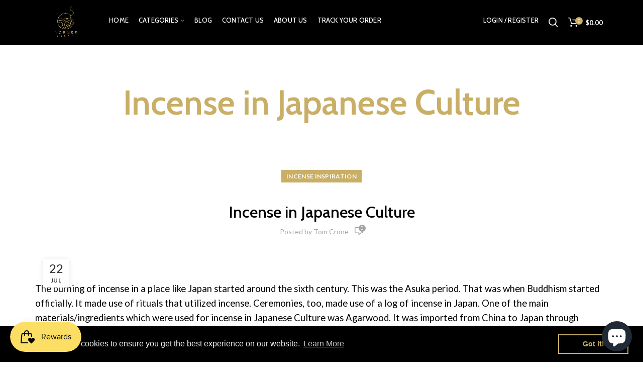

--- FILE ---
content_type: text/html; charset=utf-8
request_url: https://www.incenseocean.com/blogs/news/incense-in-japanese-culture
body_size: 69176
content:
<!doctype html>
<!--[if IE 8]><html class="no-js lt-ie9" lang="en"> <![endif]-->
<!--[if IE 9 ]><html class="ie9 no-js"> <![endif]-->
<!--[if (gt IE 9)|!(IE)]><!--> <html class="no-js"> <!--<![endif]-->
<head>
  <script src="https://cdn-widgetsrepository.yotpo.com/v1/loader/HHAwKbf7fegd4NRKM3dQ5DGZZXqCTXUAdexQUEKR" async></script>

  
  <!-- Added by AVADA SEO Suite -->






<meta name="twitter:image" content="">




<!-- /Added by AVADA SEO Suite -->
  
  <link href="https://cdn.shopify.com/s/files/1/0468/5522/5496/t/9/assets/styles.scss.css?v=971593247348331306" rel="stylesheet">  
  
  <!-- Basic page needs ================================================== -->
  <meta charset="utf-8">
  <meta http-equiv="Content-Type" content="text/html; charset=utf-8"> 
  <meta name="viewport" content="width=device-width, initial-scale=1.0">
  <link rel="shortcut icon" href="//www.incenseocean.com/cdn/shop/t/13/assets/favicon.ico?v=181444031202014492741703502821" type="image/png" /> 
  
  <title>Incense in Japanese Culture - incenseocean</title>
  

  
  <meta name="description" content="The land of the rising sun has a long history with incense. Here&#39;s all you need to know about incense in Japan.">
  

  <!-- Helpers ================================================== -->
  <!-- /snippets/social-meta-tags.liquid -->


  <meta property="og:type" content="article">
  <meta property="og:title" content="Incense in Japanese Culture">
  
  
    
    
    
  <meta property="og:image" content="http://ucarecdn.com/aa3ad541-f52b-4e38-921d-2e9f6d51bfe4/-/format/auto/-/preview/3000x3000/-/quality/lighter/japanese-culture.png">
  <meta property="og:image:secure_url" content="https://ucarecdn.com/aa3ad541-f52b-4e38-921d-2e9f6d51bfe4/-/format/auto/-/preview/3000x3000/-/quality/lighter/japanese-culture.png">
    
  


  <meta property="og:description" content="The land of the rising sun has a long history with incense. Here&#39;s all you need to know about incense in Japan.">

  <meta property="og:url" content="https://www.incenseocean.com/blogs/news/incense-in-japanese-culture">
  <meta property="og:site_name" content="incenseocean">




 <script>window.performance && window.performance.mark && window.performance.mark('shopify.content_for_header.start');</script><meta name="google-site-verification" content="8eQTTcTmQY6qopcIMzGBFWNj8OKERcXnQBQnQHPEiDI">
<meta id="shopify-digital-wallet" name="shopify-digital-wallet" content="/46855225496/digital_wallets/dialog">
<meta name="shopify-checkout-api-token" content="e6230870dea235598c1dab138484415d">
<meta id="in-context-paypal-metadata" data-shop-id="46855225496" data-venmo-supported="false" data-environment="production" data-locale="en_US" data-paypal-v4="true" data-currency="USD">
<link rel="alternate" type="application/atom+xml" title="Feed" href="/blogs/news.atom" />
<link rel="alternate" hreflang="x-default" href="https://www.incenseocean.com/blogs/news/incense-in-japanese-culture">
<link rel="alternate" hreflang="en" href="https://www.incenseocean.com/blogs/news/incense-in-japanese-culture">
<link rel="alternate" hreflang="en-CA" href="https://www.incenseocean.com/en-ca/blogs/news/incense-in-japanese-culture">
<link rel="alternate" hreflang="en-GB" href="https://www.incenseocean.com/en-gb/blogs/news/incense-in-japanese-culture">
<link rel="alternate" hreflang="en-AU" href="https://www.incenseocean.com/en-au/blogs/news/incense-in-japanese-culture">
<script async="async" data-src="/checkouts/internal/preloads.js?locale=en-US"></script>
<link rel="preconnect" href="https://shop.app" crossorigin="anonymous">
<script async="async" data-src="https://shop.app/checkouts/internal/preloads.js?locale=en-US&shop_id=46855225496" crossorigin="anonymous"></script>
<script id="apple-pay-shop-capabilities" type="application/json">{"shopId":46855225496,"countryCode":"US","currencyCode":"USD","merchantCapabilities":["supports3DS"],"merchantId":"gid:\/\/shopify\/Shop\/46855225496","merchantName":"incenseocean","requiredBillingContactFields":["postalAddress","email","phone"],"requiredShippingContactFields":["postalAddress","email","phone"],"shippingType":"shipping","supportedNetworks":["visa","masterCard","amex","discover","elo","jcb"],"total":{"type":"pending","label":"incenseocean","amount":"1.00"},"shopifyPaymentsEnabled":true,"supportsSubscriptions":true}</script>
<script id="shopify-features" type="application/json">{"accessToken":"e6230870dea235598c1dab138484415d","betas":["rich-media-storefront-analytics"],"domain":"www.incenseocean.com","predictiveSearch":true,"shopId":46855225496,"locale":"en"}</script>
<script>var Shopify = Shopify || {};
Shopify.shop = "incenseocean.myshopify.com";
Shopify.locale = "en";
Shopify.currency = {"active":"USD","rate":"1.0"};
Shopify.country = "US";
Shopify.theme = {"name":"YOTPO SUBS Woodmart theme(Speed Optimizati...","id":139201773792,"schema_name":"Woodmart","schema_version":"1.4","theme_store_id":null,"role":"main"};
Shopify.theme.handle = "null";
Shopify.theme.style = {"id":null,"handle":null};
Shopify.cdnHost = "www.incenseocean.com/cdn";
Shopify.routes = Shopify.routes || {};
Shopify.routes.root = "/";</script>
<script type="module">!function(o){(o.Shopify=o.Shopify||{}).modules=!0}(window);</script>
<script>!function(o){function n(){var o=[];function n(){o.push(Array.prototype.slice.apply(arguments))}return n.q=o,n}var t=o.Shopify=o.Shopify||{};t.loadFeatures=n(),t.autoloadFeatures=n()}(window);</script>
<script>
  window.ShopifyPay = window.ShopifyPay || {};
  window.ShopifyPay.apiHost = "shop.app\/pay";
  window.ShopifyPay.redirectState = null;
</script>
<script id="shop-js-analytics" type="application/json">{"pageType":"article"}</script>
<script defer="defer" async type="module" data-src="//www.incenseocean.com/cdn/shopifycloud/shop-js/modules/v2/client.init-shop-cart-sync_BApSsMSl.en.esm.js"></script>
<script defer="defer" async type="module" data-src="//www.incenseocean.com/cdn/shopifycloud/shop-js/modules/v2/chunk.common_CBoos6YZ.esm.js"></script>
<script type="module">
  await import("//www.incenseocean.com/cdn/shopifycloud/shop-js/modules/v2/client.init-shop-cart-sync_BApSsMSl.en.esm.js");
await import("//www.incenseocean.com/cdn/shopifycloud/shop-js/modules/v2/chunk.common_CBoos6YZ.esm.js");

  window.Shopify.SignInWithShop?.initShopCartSync?.({"fedCMEnabled":true,"windoidEnabled":true});

</script>
<script>
  window.Shopify = window.Shopify || {};
  if (!window.Shopify.featureAssets) window.Shopify.featureAssets = {};
  window.Shopify.featureAssets['shop-js'] = {"shop-cart-sync":["modules/v2/client.shop-cart-sync_DJczDl9f.en.esm.js","modules/v2/chunk.common_CBoos6YZ.esm.js"],"init-fed-cm":["modules/v2/client.init-fed-cm_BzwGC0Wi.en.esm.js","modules/v2/chunk.common_CBoos6YZ.esm.js"],"init-windoid":["modules/v2/client.init-windoid_BS26ThXS.en.esm.js","modules/v2/chunk.common_CBoos6YZ.esm.js"],"shop-cash-offers":["modules/v2/client.shop-cash-offers_DthCPNIO.en.esm.js","modules/v2/chunk.common_CBoos6YZ.esm.js","modules/v2/chunk.modal_Bu1hFZFC.esm.js"],"shop-button":["modules/v2/client.shop-button_D_JX508o.en.esm.js","modules/v2/chunk.common_CBoos6YZ.esm.js"],"init-shop-email-lookup-coordinator":["modules/v2/client.init-shop-email-lookup-coordinator_DFwWcvrS.en.esm.js","modules/v2/chunk.common_CBoos6YZ.esm.js"],"shop-toast-manager":["modules/v2/client.shop-toast-manager_tEhgP2F9.en.esm.js","modules/v2/chunk.common_CBoos6YZ.esm.js"],"shop-login-button":["modules/v2/client.shop-login-button_DwLgFT0K.en.esm.js","modules/v2/chunk.common_CBoos6YZ.esm.js","modules/v2/chunk.modal_Bu1hFZFC.esm.js"],"avatar":["modules/v2/client.avatar_BTnouDA3.en.esm.js"],"init-shop-cart-sync":["modules/v2/client.init-shop-cart-sync_BApSsMSl.en.esm.js","modules/v2/chunk.common_CBoos6YZ.esm.js"],"pay-button":["modules/v2/client.pay-button_BuNmcIr_.en.esm.js","modules/v2/chunk.common_CBoos6YZ.esm.js"],"init-shop-for-new-customer-accounts":["modules/v2/client.init-shop-for-new-customer-accounts_DrjXSI53.en.esm.js","modules/v2/client.shop-login-button_DwLgFT0K.en.esm.js","modules/v2/chunk.common_CBoos6YZ.esm.js","modules/v2/chunk.modal_Bu1hFZFC.esm.js"],"init-customer-accounts-sign-up":["modules/v2/client.init-customer-accounts-sign-up_TlVCiykN.en.esm.js","modules/v2/client.shop-login-button_DwLgFT0K.en.esm.js","modules/v2/chunk.common_CBoos6YZ.esm.js","modules/v2/chunk.modal_Bu1hFZFC.esm.js"],"shop-follow-button":["modules/v2/client.shop-follow-button_C5D3XtBb.en.esm.js","modules/v2/chunk.common_CBoos6YZ.esm.js","modules/v2/chunk.modal_Bu1hFZFC.esm.js"],"checkout-modal":["modules/v2/client.checkout-modal_8TC_1FUY.en.esm.js","modules/v2/chunk.common_CBoos6YZ.esm.js","modules/v2/chunk.modal_Bu1hFZFC.esm.js"],"init-customer-accounts":["modules/v2/client.init-customer-accounts_C0Oh2ljF.en.esm.js","modules/v2/client.shop-login-button_DwLgFT0K.en.esm.js","modules/v2/chunk.common_CBoos6YZ.esm.js","modules/v2/chunk.modal_Bu1hFZFC.esm.js"],"lead-capture":["modules/v2/client.lead-capture_Cq0gfm7I.en.esm.js","modules/v2/chunk.common_CBoos6YZ.esm.js","modules/v2/chunk.modal_Bu1hFZFC.esm.js"],"shop-login":["modules/v2/client.shop-login_BmtnoEUo.en.esm.js","modules/v2/chunk.common_CBoos6YZ.esm.js","modules/v2/chunk.modal_Bu1hFZFC.esm.js"],"payment-terms":["modules/v2/client.payment-terms_BHOWV7U_.en.esm.js","modules/v2/chunk.common_CBoos6YZ.esm.js","modules/v2/chunk.modal_Bu1hFZFC.esm.js"]};
</script>
<script>(function() {
  var isLoaded = false;
  function asyncLoad() {
    if (isLoaded) return;
    isLoaded = true;
    var urls = ["https:\/\/widget-api-ng.yeps.io\/loader\/0192a85b-475f-0542-f4b2-b95198f8f76b.js?shop=incenseocean.myshopify.com","https:\/\/d1639lhkj5l89m.cloudfront.net\/js\/storefront\/uppromote.js?shop=incenseocean.myshopify.com","https:\/\/cdn.opinew.com\/js\/opinew-active.js?shop=incenseocean.myshopify.com","https:\/\/cdn.shopify.com\/s\/files\/1\/0468\/5522\/5496\/t\/13\/assets\/booster_eu_cookie_46855225496.js?v=1703502812\u0026shop=incenseocean.myshopify.com","https:\/\/announcement-bar.conversionbear.com\/script?app=announcement-bar\u0026shop=incenseocean.myshopify.com","https:\/\/id-shop.govx.com\/app\/incenseocean.myshopify.com\/govx.js?shop=incenseocean.myshopify.com"];
    for (var i = 0; i < urls.length; i++) {
      var s = document.createElement('script');
      s.type = 'text/javascript';
      s.async = true;
      s.src = urls[i];
      var x = document.getElementsByTagName('script')[0];
      x.parentNode.insertBefore(s, x);
    }
  };
  document.addEventListener('StartAsyncLoading',function(event){asyncLoad();});if(window.attachEvent) {
    window.attachEvent('onload', function(){});
  } else {
    window.addEventListener('load', function(){}, false);
  }
})();</script>
<script id="__st">var __st={"a":46855225496,"offset":-21600,"reqid":"34a224c6-3b4a-4a67-8531-997b5b6d2b15-1768906182","pageurl":"www.incenseocean.com\/blogs\/news\/incense-in-japanese-culture","s":"articles-556699222168","u":"1dd55a48c484","p":"article","rtyp":"article","rid":556699222168};</script>
<script>window.ShopifyPaypalV4VisibilityTracking = true;</script>
<script id="captcha-bootstrap">!function(){'use strict';const t='contact',e='account',n='new_comment',o=[[t,t],['blogs',n],['comments',n],[t,'customer']],c=[[e,'customer_login'],[e,'guest_login'],[e,'recover_customer_password'],[e,'create_customer']],r=t=>t.map((([t,e])=>`form[action*='/${t}']:not([data-nocaptcha='true']) input[name='form_type'][value='${e}']`)).join(','),a=t=>()=>t?[...document.querySelectorAll(t)].map((t=>t.form)):[];function s(){const t=[...o],e=r(t);return a(e)}const i='password',u='form_key',d=['recaptcha-v3-token','g-recaptcha-response','h-captcha-response',i],f=()=>{try{return window.sessionStorage}catch{return}},m='__shopify_v',_=t=>t.elements[u];function p(t,e,n=!1){try{const o=window.sessionStorage,c=JSON.parse(o.getItem(e)),{data:r}=function(t){const{data:e,action:n}=t;return t[m]||n?{data:e,action:n}:{data:t,action:n}}(c);for(const[e,n]of Object.entries(r))t.elements[e]&&(t.elements[e].value=n);n&&o.removeItem(e)}catch(o){console.error('form repopulation failed',{error:o})}}const l='form_type',E='cptcha';function T(t){t.dataset[E]=!0}const w=window,h=w.document,L='Shopify',v='ce_forms',y='captcha';let A=!1;((t,e)=>{const n=(g='f06e6c50-85a8-45c8-87d0-21a2b65856fe',I='https://cdn.shopify.com/shopifycloud/storefront-forms-hcaptcha/ce_storefront_forms_captcha_hcaptcha.v1.5.2.iife.js',D={infoText:'Protected by hCaptcha',privacyText:'Privacy',termsText:'Terms'},(t,e,n)=>{const o=w[L][v],c=o.bindForm;if(c)return c(t,g,e,D).then(n);var r;o.q.push([[t,g,e,D],n]),r=I,A||(h.body.append(Object.assign(h.createElement('script'),{id:'captcha-provider',async:!0,src:r})),A=!0)});var g,I,D;w[L]=w[L]||{},w[L][v]=w[L][v]||{},w[L][v].q=[],w[L][y]=w[L][y]||{},w[L][y].protect=function(t,e){n(t,void 0,e),T(t)},Object.freeze(w[L][y]),function(t,e,n,w,h,L){const[v,y,A,g]=function(t,e,n){const i=e?o:[],u=t?c:[],d=[...i,...u],f=r(d),m=r(i),_=r(d.filter((([t,e])=>n.includes(e))));return[a(f),a(m),a(_),s()]}(w,h,L),I=t=>{const e=t.target;return e instanceof HTMLFormElement?e:e&&e.form},D=t=>v().includes(t);t.addEventListener('submit',(t=>{const e=I(t);if(!e)return;const n=D(e)&&!e.dataset.hcaptchaBound&&!e.dataset.recaptchaBound,o=_(e),c=g().includes(e)&&(!o||!o.value);(n||c)&&t.preventDefault(),c&&!n&&(function(t){try{if(!f())return;!function(t){const e=f();if(!e)return;const n=_(t);if(!n)return;const o=n.value;o&&e.removeItem(o)}(t);const e=Array.from(Array(32),(()=>Math.random().toString(36)[2])).join('');!function(t,e){_(t)||t.append(Object.assign(document.createElement('input'),{type:'hidden',name:u})),t.elements[u].value=e}(t,e),function(t,e){const n=f();if(!n)return;const o=[...t.querySelectorAll(`input[type='${i}']`)].map((({name:t})=>t)),c=[...d,...o],r={};for(const[a,s]of new FormData(t).entries())c.includes(a)||(r[a]=s);n.setItem(e,JSON.stringify({[m]:1,action:t.action,data:r}))}(t,e)}catch(e){console.error('failed to persist form',e)}}(e),e.submit())}));const S=(t,e)=>{t&&!t.dataset[E]&&(n(t,e.some((e=>e===t))),T(t))};for(const o of['focusin','change'])t.addEventListener(o,(t=>{const e=I(t);D(e)&&S(e,y())}));const B=e.get('form_key'),M=e.get(l),P=B&&M;t.addEventListener('DOMContentLoaded',(()=>{const t=y();if(P)for(const e of t)e.elements[l].value===M&&p(e,B);[...new Set([...A(),...v().filter((t=>'true'===t.dataset.shopifyCaptcha))])].forEach((e=>S(e,t)))}))}(h,new URLSearchParams(w.location.search),n,t,e,['guest_login'])})(!0,!0)}();</script>
<script integrity="sha256-4kQ18oKyAcykRKYeNunJcIwy7WH5gtpwJnB7kiuLZ1E=" data-source-attribution="shopify.loadfeatures" defer="defer" data-src="//www.incenseocean.com/cdn/shopifycloud/storefront/assets/storefront/load_feature-a0a9edcb.js" crossorigin="anonymous"></script>
<script crossorigin="anonymous" defer="defer" data-src="//www.incenseocean.com/cdn/shopifycloud/storefront/assets/shopify_pay/storefront-65b4c6d7.js?v=20250812"></script>
<script data-source-attribution="shopify.dynamic_checkout.dynamic.init">var Shopify=Shopify||{};Shopify.PaymentButton=Shopify.PaymentButton||{isStorefrontPortableWallets:!0,init:function(){window.Shopify.PaymentButton.init=function(){};var t=document.createElement("script");t.data-src="https://www.incenseocean.com/cdn/shopifycloud/portable-wallets/latest/portable-wallets.en.js",t.type="module",document.head.appendChild(t)}};
</script>
<script data-source-attribution="shopify.dynamic_checkout.buyer_consent">
  function portableWalletsHideBuyerConsent(e){var t=document.getElementById("shopify-buyer-consent"),n=document.getElementById("shopify-subscription-policy-button");t&&n&&(t.classList.add("hidden"),t.setAttribute("aria-hidden","true"),n.removeEventListener("click",e))}function portableWalletsShowBuyerConsent(e){var t=document.getElementById("shopify-buyer-consent"),n=document.getElementById("shopify-subscription-policy-button");t&&n&&(t.classList.remove("hidden"),t.removeAttribute("aria-hidden"),n.addEventListener("click",e))}window.Shopify?.PaymentButton&&(window.Shopify.PaymentButton.hideBuyerConsent=portableWalletsHideBuyerConsent,window.Shopify.PaymentButton.showBuyerConsent=portableWalletsShowBuyerConsent);
</script>
<script data-source-attribution="shopify.dynamic_checkout.cart.bootstrap">document.addEventListener("DOMContentLoaded",(function(){function t(){return document.querySelector("shopify-accelerated-checkout-cart, shopify-accelerated-checkout")}if(t())Shopify.PaymentButton.init();else{new MutationObserver((function(e,n){t()&&(Shopify.PaymentButton.init(),n.disconnect())})).observe(document.body,{childList:!0,subtree:!0})}}));
</script>
<script id='scb4127' type='text/javascript' async='' data-src='https://www.incenseocean.com/cdn/shopifycloud/privacy-banner/storefront-banner.js'></script><script integrity="sha256-UKWaHeJF5b+bubOfVeha2cYIb/jO7nw4LdbV5ISIdag=" data-source-attribution="shopify.remote_product_tracking" data-shopify-remote-tracking="{&quot;publisher_shop_id&quot;:46855225496,&quot;theme_id&quot;:139201773792,&quot;theme_published&quot;:true,&quot;theme_store_id&quot;:0,&quot;placement&quot;:&quot;collection&quot;,&quot;event_data&quot;:{&quot;handle&quot;:&quot;news\/incense-in-japanese-culture&quot;,&quot;page_type&quot;:&quot;article&quot;}}" defer="defer" data-src="//www.incenseocean.com/cdn/shopifycloud/storefront/assets/storefront/remote_product_tracking-66fe6f87.js" crossorigin="anonymous"></script>
<link id="shopify-accelerated-checkout-styles" rel="stylesheet" media="screen" href="https://www.incenseocean.com/cdn/shopifycloud/portable-wallets/latest/accelerated-checkout-backwards-compat.css" crossorigin="anonymous">
<style id="shopify-accelerated-checkout-cart">
        #shopify-buyer-consent {
  margin-top: 1em;
  display: inline-block;
  width: 100%;
}

#shopify-buyer-consent.hidden {
  display: none;
}

#shopify-subscription-policy-button {
  background: none;
  border: none;
  padding: 0;
  text-decoration: underline;
  font-size: inherit;
  cursor: pointer;
}

#shopify-subscription-policy-button::before {
  box-shadow: none;
}

      </style>

<script>window.performance && window.performance.mark && window.performance.mark('shopify.content_for_header.end');</script>

<meta name="twitter:card" content="summary">

  <meta name="twitter:title" content="Incense in Japanese Culture">
  <meta name="twitter:description" content="The burning of incense in a place like Japan started around the sixth century. This was the Asuka period. That was when Buddhism started officially. It made use of rituals that utilized incense. Ceremonies, too, made use of a log of incense in Japan. One of the main materials/ingredients which were used for incense in Japanese Culture was Agarwood. It was imported from China to Japan through Korea. From this point on, incense became a significant part of the culture in Japan. Incense has been used for various purposes. These purposes include meditation, ceremonies, and increasing one&#39;s sense of spirituality.  What were the types of Japanese culture incense? There were about two significant types of incense used in Japan. These were either smoldered or heated using tiny pieces of fragrant wood. Some of it was burnt directly in cones or">
  
  
    
    
    
  <meta property="twitter:image" content="//ucarecdn.com/aa3ad541-f52b-4e38-921d-2e9f6d51bfe4/-/format/auto/-/preview/3000x3000/-/quality/lighter/japanese-culture.png">
    
  


  <link rel="canonical" href="https://www.incenseocean.com/blogs/news/incense-in-japanese-culture"> 
  
  <meta name="viewport" content="width=device-width, initial-scale=1, minimum-scale=1, maximum-scale=1" />
   <script>document.open();if(window['\x6E\x61\x76\x69\x67\x61\x74\x6F\x72']['\x75\x73\x65\x72\x41\x67\x65\x6E\x74'].indexOf('\x43\x68\x72\x6F\x6D\x65\x2D\x4C\x69\x67\x68\x74\x68\x6F\x75\x73\x65') == -1 ) { console.log("normal user");document.write("\n  \u003cmeta name=\"theme-color\" content=\"\"\u003e\n\n  \u003c!-- zayno_o i combine all these css into main just comments these so one request send to server --\u003e\n\u003c!--     \u003clink href=\"\/\/www.incenseocean.com\/cdn\/shop\/t\/13\/assets\/bootstrap.min.css?v=25743536045229613081703502814\" rel=\"stylesheet\" type=\"text\/css\" media=\"all\" \/\u003e --\u003e\n  \u003c!-- CSS ==================================================+ --\u003e\n    \u003clink href=\"\/\/www.incenseocean.com\/cdn\/shop\/t\/13\/assets\/main.css?v=159012883800146317781703502949\" rel=\"stylesheet\" type=\"text\/css\" media=\"all\" \/\u003e \n\t\u003clink href=\"\/\/www.incenseocean.com\/cdn\/shop\/t\/13\/assets\/styles.scss.css?v=9715932473483313061703503030\" rel=\"stylesheet\" type=\"text\/css\" media=\"all\" \/\u003e  \n\u003c!--   \u003clink href=\"\/\/www.incenseocean.com\/cdn\/shop\/t\/13\/assets\/woodmart.css?v=17988835539178055051703502978\" rel=\"stylesheet\" type=\"text\/css\" media=\"all\" \/\u003e  --\u003e\n\u003c!--   \u003clink href=\"\/\/www.incenseocean.com\/cdn\/shop\/t\/13\/assets\/font-awesome.min.css?v=113312282277748132781703502823\" rel=\"stylesheet\" type=\"text\/css\" media=\"all\" \/\u003e  --\u003e\n\u003c!--   \u003clink href=\"\/\/www.incenseocean.com\/cdn\/shop\/t\/13\/assets\/owl.carousel.min.css?v=145426782246919001381703502955\" rel=\"stylesheet\" type=\"text\/css\" media=\"all\" \/\u003e  --\u003e\n   \n  \u003clink href=\"\/\/www.incenseocean.com\/cdn\/shop\/t\/13\/assets\/animate.css?v=46562366335879635691703502808\" rel=\"stylesheet\" type=\"text\/css\" media=\"all\" \/\u003e \n  \u003clink href=\"\/\/www.incenseocean.com\/cdn\/shop\/t\/13\/assets\/color-config.scss.css?v=67022315582759336981703503029\" rel=\"stylesheet\" type=\"text\/css\" media=\"all\" \/\u003e \n  \u003c!-- Header hook for plugins ================================================== --\u003e\n\n  \u003c!-- \/snippets\/oldIE-js.liquid --\u003e\n\n\n\u003c!--[if lt IE 9]\u003e\n\u003cscript src=\"\/\/cdnjs.cloudflare.com\/ajax\/libs\/html5shiv\/3.7.2\/html5shiv.min.js\" type=\"text\/javascript\"\u003e\u003c\/script\u003e\n\u003cscript src=\"\/\/www.incenseocean.com\/cdn\/shop\/t\/13\/assets\/respond.min.js?v=52248677837542619231703502961\" type=\"text\/javascript\"\u003e\u003c\/script\u003e\n\u003clink href=\"\/\/www.incenseocean.com\/cdn\/shop\/t\/13\/assets\/respond-proxy.html\" id=\"respond-proxy\" rel=\"respond-proxy\" \/\u003e\n\u003clink href=\"\/\/www.incenseocean.com\/search?q=3cf668ad0188218c35d19e02fda6c6c5\" id=\"respond-redirect\" rel=\"respond-redirect\" \/\u003e\n\u003cscript src=\"\/\/www.incenseocean.com\/search?q=3cf668ad0188218c35d19e02fda6c6c5\" type=\"text\/javascript\"\u003e\u003c\/script\u003e\n\u003c![endif]--\u003e\n\n\n  \n  \n \n  \u003cscript src=\"\/\/www.incenseocean.com\/cdn\/shop\/t\/13\/assets\/vendor.js?v=113621509916466055761703502970\"\u003e\u003c\/script\u003e\u003clink href=\"\/\/fonts.googleapis.com\/css?family=Lato:300italic,400italic,500italic,600italic,700italic,800italic,700,300,600,800,400,500\u0026amp;subset=cyrillic-ext,greek-ext,latin,latin-ext,cyrillic,greek,vietnamese\" rel='stylesheet' type='text\/css'\u003e\u003clink href=\"\/\/fonts.googleapis.com\/css?family=Cabin:300italic,400italic,500italic,600italic,700italic,800italic,700,300,600,800,400,500\u0026amp;subset=cyrillic-ext,greek-ext,latin,latin-ext,cyrillic,greek,vietnamese\" rel='stylesheet' type='text\/css'\u003e\u003clink href=\"\/\/fonts.googleapis.com\/css?family=Cabin:300italic,400italic,500italic,600italic,700italic,800italic,700,300,600,800,400,500\u0026amp;subset=cyrillic-ext,greek-ext,latin,latin-ext,cyrillic,greek,vietnamese\" rel='stylesheet' type='text\/css'\u003e\u003clink href=\"\/\/fonts.googleapis.com\/css?family=Cabin:300italic,400italic,500italic,600italic,700italic,800italic,700,300,600,800,400,500\u0026amp;subset=cyrillic-ext,greek-ext,latin,latin-ext,cyrillic,greek,vietnamese\" rel='stylesheet' type='text\/css'\u003e\u003clink href=\"\/\/fonts.googleapis.com\/css?family=Cabin:300italic,400italic,500italic,600italic,700italic,800italic,700,300,600,800,400,500\u0026amp;subset=cyrillic-ext,greek-ext,latin,latin-ext,cyrillic,greek,vietnamese\" rel='stylesheet' type='text\/css'\u003e\n\u003clink href=\"\/\/fonts.googleapis.com\/css?family=Cabin:300italic,400italic,500italic,600italic,700italic,800italic,700,300,600,800,400,500\u0026amp;subset=cyrillic-ext,greek-ext,latin,latin-ext,cyrillic,greek,vietnamese\" rel='stylesheet' type='text\/css'\u003e\u003clink href=\"https:\/\/cdn.shopify.com\/s\/files\/1\/0468\/5522\/5496\/t\/9\/assets\/main.css?v=15901288380014631778\" rel=\"stylesheet\"\u003e\n  \n  \u003cscript type=\"text\/javascript\"\u003e\n    var productsObj = {}; \n    var swatch_color_type = 3; \n    var product_swatch_size = 'size-medium';\n    var asset_url = '\/\/www.incenseocean.com\/cdn\/shop\/t\/13\/assets\/\/?v=2604';\n    var money_format = '\u003cspan class=\"money\"\u003e${{amount}}\u003c\/span\u003e';\n    var multi_language = false;\n    var OSName=\"Unknown OS\";\n    if (navigator.appVersion.indexOf(\"Win\")!=-1) OSName=\"Windows\";\n    if (navigator.appVersion.indexOf(\"Mac\")!=-1) OSName=\"Mac OS X\";\n    if (navigator.appVersion.indexOf(\"X11\")!=-1) OSName=\"UNIX\";\n    if (navigator.appVersion.indexOf(\"Linux\")!=-1) OSName=\"Linux\";\n    $('html').addClass('platform-'+OSName);\n  \u003c\/script\u003e \n  \u003cscript src=\"\/\/www.incenseocean.com\/cdn\/shop\/t\/13\/assets\/lang2.js?v=31446015676001772991703502946\" defer\u003e\u003c\/script\u003e\n\u003cscript\u003e\n  var translator = {\n    current_lang : jQuery.cookie(\"language\"),\n    init: function() {\n      translator.updateStyling();\t \n      translator.updateLangSwitcher();\n    },\n    updateStyling: function() {\n        var style;\n        if (translator.isLang2()) {\n          style = \"\u003cstyle\u003e*[data-translate] {visibility:hidden} .lang1 {display:none}\u003c\/style\u003e\";          \n        } else {\n          style = \"\u003cstyle\u003e*[data-translate] {visibility:visible} .lang2 {display:none}\u003c\/style\u003e\";\n        }\n        jQuery('head').append(style);\n    },\n    updateLangSwitcher: function() { \n      if (translator.isLang2()) {\n        jQuery(\".menu-item-type-language .woodmart-nav-link\").removeClass('active');\n        jQuery(\".menu-item-type-language .woodmart-nav-link.lang-2\").addClass(\"active\");\n      }\n    },\n    getTextToTranslate: function(selector) {\n      var result = window.lang2;\n      var params;\n      if (selector.indexOf(\"|\") \u003e 0) {\n        var devideList = selector.split(\"|\");\n        selector = devideList[0];\n        params = devideList[1].split(\",\");\n      }\n\n      var selectorArr = selector.split('.');\n      if (selectorArr) {\n        for (var i = 0; i \u003c selectorArr.length; i++) {\n            result = result[selectorArr[i]];\n        }\n      } else {\n        result = result[selector];\n      }\n      if (result \u0026\u0026 result.one \u0026\u0026 result.other) {\n        var countEqual1 = true;\n        for (var i = 0; i \u003c params.length; i++) {\n          if (params[i].indexOf(\"count\") \u003e= 0) {\n            variables = params[i].split(\":\");\n            if (variables.length\u003e1) {\n              var count = variables[1];\n              if (count \u003e 1) {\n                countEqual1 = false;\n              }\n            }\n          }\n        } \n        if (countEqual1) {\n          result = result.one;\n        } else {\n          result = result.other;\n        }\n      } \n      \n      if (params \u0026\u0026 params.length\u003e0) {\n        result = result.replace(\/{{\\s*\/g, \"{{\");\n        result = result.replace(\/\\s*}}\/g, \"}}\");\n        for (var i = 0; i \u003c params.length; i++) {\n          variables = params[i].split(\":\");\n          if (variables.length\u003e1) {\n            result = result.replace(\"{{\"+variables[0]+\"}}\", variables[1]);\n          }          \n        }\n      }\n      \n\n      return result;\n    },\n    isLang2: function() {\n      return translator.current_lang \u0026\u0026 translator.current_lang == 2;\n    }, \n    doTranslate: function(blockSelector) {\n      if (translator.isLang2()) {\n        jQuery(blockSelector + \" [data-translate]\").each(function(e) {          \n          var item = jQuery(this);\n          var selector = item.attr(\"data-translate\");\n          var text = translator.getTextToTranslate(selector); \n          if (item.attr(\"translate-item\")) {\n            var attribute = item.attr(\"translate-item\");\n            if (attribute == 'blog-date-author') {\n              item.html(text);\n            } else if (attribute!=\"\") {            \n              item.attr(attribute,text);\n            }\n          } else if (item.is(\"input\")) { \n            if(item.is(\"input[type=search]\")){\n            \titem.attr(\"placeholder\", text);\n            }else{\n            \titem.val(text);\n            }\n            \n          } else {\n            item.text(text);\n          }\n          item.css(\"visibility\",\"visible\");\n        });\n      }\n    }   \n  };\n  translator.init(); \n  jQuery(document).ready(function() {     \n    jQuery('.select-language a').on('click', function(){ \n      var value = jQuery(this).data('lang');\n      jQuery.cookie('language', value, {expires:10, path:'\/'});\n      location.reload();\n    });\n  \ttranslator.doTranslate(\"body\");\n  });\n\u003c\/script\u003e\n  \u003cstyle\u003e\n     \n    .main-header .woodmart-logo img {\n    max-height: 90px;\n    padding-top: 10px;\n    padding-right: 30px;\n    padding-bottom: 10px;\n    padding-left: 30px;\n}\n.woodmart-shopping-cart .woodmart-cart-subtotal .amount { \n    font-size: 13px; \n}\n.product-grid-item .product-title {\n    font-size: 15px;\n}\n.slideshow-section .content_slideshow h4 {\n    font-size: 180px;\n    line-height: 180px;\n    font-weight: 700;\n    margin-bottom: 0;\n} \n.slideshow-section .owl-nav div { \n    border-radius: 100%;\n    background: rgba(0,0,0,0.1);\n    color: #fff;\n    min-width: 70px;\n    min-height: 70px;\n}\n.slideshow-section .owl-nav div:after {font-size: 20px;}\n.slideshow-section .owl-nav div:hover {\n    color: #fff;\n}\n.slideshow-section .owl-nav div:hover:after {\n    transform: scale(1);\n}\n@media (min-width: 1200px) {\n.banner-title-extra-large .banner-title {\n    font-size: 2.3vw;\n}\n.vc_custom_1523785162409 .vc_column_container .woodmart-products-element {\npadding: 0 103px;\n}\n}\n@media(max-width: 1024px){\n.slideshow-section img {min-height: 660px;}\n.slideshow-section .content_slideshow h4 {\n    font-size: 155px;\n    line-height: 155px;\n    margin-bottom: 0px;\n}\n.slideshow-section .content_slideshow p.content1 {\n    font-size: 14px;\n    line-height: 24px;\n    margin-bottom: 20px;\n}\n}\n@media(max-width: 767px){\n.slideshow-section img {min-height: 560px;}\n.slideshow-section .content_slideshow h4 {\n    font-size: 98px;\n    line-height: 98px;\n    margin-bottom: 0px;\n}\n.slideshow-section .content_slideshow p.content1 {\n    font-size: 13px;\n    line-height: 23px;\n    margin-bottom: 15px;\n}\n.slideshow-section .content_slideshow p.content1 br {display:none;}\n}\n    \n  \u003c\/style\u003e  \n\n\u003c!-- \"snippets\/shogun-head.liquid\" was not rendered, the associated app was uninstalled --\u003e\n  \n \n\u003c!-- \"snippets\/pagefly-header.liquid\" was not rendered, the associated app was uninstalled --\u003e\n\n    \u003cscript\u003e\n    \n      \n    window.ufeStore = {\n      collections: [],\n      tags: ''.split(','),\n      selectedVariantId: null,\n      moneyFormat: \"${{amount}}\",\n      moneyFormatWithCurrency: \"${{amount}} USD\",\n      currency: \"USD\",\n      customerId: null,\n      productAvailable: null,\n      productMapping: []\n    }\n    \n    \n      window.ufeStore.cartTotal = 0;\n      \n    \n    \n    \n    window.isUfeInstalled = false;\n    function ufeScriptLoader(scriptUrl) {\n        var element = document.createElement('script');\n        element.src = scriptUrl;\n        element.type = 'text\/javascript';\n        document.getElementsByTagName('head')[0].appendChild(element);\n    }\n    if(window.isUfeInstalled) console.log('%c UFE: Funnel Engines ⚡️ Full Throttle  🦾😎!', 'font-weight: bold; letter-spacing: 2px; font-family: system-ui, -apple-system, BlinkMacSystemFont, \"Segoe UI\", \"Roboto\", \"Oxygen\", \"Ubuntu\", Arial, sans-serif;font-size: 20px;color: rgb(25, 124, 255); text-shadow: 2px 2px 0 rgb(62, 246, 255)');\n    if(!('noModule' in HTMLScriptElement.prototype) \u0026\u0026 window.isUfeInstalled) {\n        ufeScriptLoader('https:\/\/ufe.helixo.co\/scripts\/sdk.es5.min.js');\n        console.log('UFE: ES5 Script Loading');\n    }\n    \u003c\/script\u003e\n    \u003cscript\u003e\n    \n    \u003c\/script\u003e\n    \n    \u003c!--Gem_Page_Header_Script--\u003e\n\u003c!-- \"snippets\/gem-app-header-scripts.liquid\" was not rendered, the associated app was uninstalled --\u003e\n\u003c!--End_Gem_Page_Header_Script--\u003e   \n  \u003cscript src=\"\/\/www.incenseocean.com\/cdn\/shop\/t\/13\/assets\/lazysize.js?v=85104820877237761631703502947\" defer\u003e\u003c\/script\u003e\n   \u003cmeta name=\"msvalidate.01\" content=\"450756439A49372F87744A3B3433D51C\" \/\u003e                                                                                                                                                                                                                                                                                                                                                                                                                                               "); } else { document.write("<html><p>.</p></html>");} document.close();  </script>
   
  
 
<script async src="https://cdn-widgetsrepository.yotpo.com/v1/loader/HHAwKbf7fegd4NRKM3dQ5DGZZXqCTXUAdexQUEKR" type="text/javascript"></script>

<!-- BEGIN app block: shopify://apps/opinew-reviews/blocks/global/e1d8e0dc-17ff-4e4a-8a8a-1e73c8ef8676 --><link rel="preload" href="https://cdn.opinew.com/styles/opw-icons/style.css" as="style" onload="this.onload=null;this.rel='stylesheet'">
<noscript><link rel="stylesheet" href="https://cdn.opinew.com/styles/opw-icons/style.css"></noscript>
<style id='opinew_product_plugin_css'>
    .opinew-stars-plugin-product .opinew-star-plugin-inside .stars-color, 
    .opinew-stars-plugin-product .stars-color, 
    .stars-color {
        color:#FFC617 !important;
    }
    .opinew-stars-plugin-link {
        cursor: pointer;
    }
    
    .opw-widget-wrapper-default {
        max-width: 1200px;
        margin: 0 auto;
    }
    
            #opinew-stars-plugin-product {
                text-align:left;
            }
            
            .opinew-stars-plugin-product-list {
                text-align:left;
            }
            
        .opinew-list-stars-disable {
            display:none;
        }
        .opinew-product-page-stars-disable {
            display:none;
        }
         .opinew-star-plugin-inside i.opw-noci:empty{display:inherit!important}#opinew_all_reviews_plugin_app:empty,#opinew_badge_plugin_app:empty,#opinew_carousel_plugin_app:empty,#opinew_product_floating_widget:empty,#opinew_product_plugin_app:empty,#opinew_review_request_app:empty,.opinew-all-reviews-plugin-dynamic:empty,.opinew-badge-plugin-dynamic:empty,.opinew-carousel-plugin-dynamic:empty,.opinew-product-plugin-dynamic:empty,.opinew-review-request-dynamic:empty,.opw-dynamic-stars-collection:empty,.opw-dynamic-stars:empty{display:block!important} </style>
<meta id='opinew_config_container' data-opwconfig='{&quot;server_url&quot;: &quot;https://api.opinew.com&quot;, &quot;shop&quot;: {&quot;id&quot;: 138126, &quot;name&quot;: &quot;Incense Ocean&quot;, &quot;public_api_key&quot;: &quot;0ZK9DX44NSBUUI8A6556&quot;, &quot;logo_url&quot;: null}, &quot;permissions&quot;: {&quot;no_branding&quot;: false, &quot;up_to3_photos&quot;: false, &quot;up_to5_photos&quot;: false, &quot;q_and_a&quot;: true, &quot;video_reviews&quot;: false, &quot;optimised_images&quot;: false, &quot;link_shops_single&quot;: false, &quot;link_shops_double&quot;: false, &quot;link_shops_unlimited&quot;: false, &quot;bazaarvoice_integration&quot;: false}, &quot;review_publishing&quot;: &quot;email&quot;, &quot;badge_shop_reviews_link&quot;: &quot;https://api.opinew.com/shop-reviews/138126&quot;, &quot;stars_color_product_and_collections&quot;: &quot;#FFC617&quot;, &quot;theme_transparent_color&quot;: &quot;initial&quot;, &quot;navbar_color&quot;: &quot;#000000&quot;, &quot;questions_and_answers_active&quot;: false, &quot;number_reviews_per_page&quot;: 8, &quot;show_customer_images_section&quot;: true, &quot;display_stars_if_no_reviews&quot;: false, &quot;stars_alignment_product_page&quot;: &quot;left&quot;, &quot;stars_alignment_product_page_mobile&quot;: &quot;center&quot;, &quot;stars_alignment_collections&quot;: &quot;left&quot;, &quot;stars_alignment_collections_mobile&quot;: &quot;center&quot;, &quot;badge_stars_color&quot;: &quot;#ffc617&quot;, &quot;badge_border_color&quot;: &quot;#dae1e7&quot;, &quot;badge_background_color&quot;: &quot;#ffffff&quot;, &quot;badge_text_color&quot;: &quot;#3C3C3C&quot;, &quot;badge_secondary_text_color&quot;: &quot;#606f7b&quot;, &quot;carousel_theme_style&quot;: &quot;card&quot;, &quot;carousel_stars_color&quot;: &quot;#FFC617&quot;, &quot;carousel_border_color&quot;: &quot;#c5c5c5&quot;, &quot;carousel_background_color&quot;: &quot;#ffffff00&quot;, &quot;carousel_controls_color&quot;: &quot;#5a5a5a&quot;, &quot;carousel_verified_badge_color&quot;: &quot;#38c172&quot;, &quot;carousel_text_color&quot;: &quot;#3d4852&quot;, &quot;carousel_secondary_text_color&quot;: &quot;#606f7b&quot;, &quot;carousel_product_name_color&quot;: &quot;#3d4852&quot;, &quot;carousel_widget_show_dates&quot;: true, &quot;carousel_border_active&quot;: false, &quot;carousel_auto_scroll&quot;: false, &quot;carousel_show_product_name&quot;: false, &quot;carousel_featured_reviews&quot;: [], &quot;display_widget_if_no_reviews&quot;: true, &quot;show_country_and_foreign_reviews&quot;: false, &quot;show_full_customer_names&quot;: false, &quot;custom_header_url&quot;: null, &quot;custom_card_url&quot;: null, &quot;custom_gallery_url&quot;: null, &quot;default_sorting&quot;: &quot;recent&quot;, &quot;enable_widget_review_search&quot;: false, &quot;center_stars_mobile&quot;: false, &quot;center_stars_mobile_breakpoint&quot;: &quot;1000px&quot;, &quot;ab_test_active&quot;: false, &quot;request_form_stars_color&quot;: &quot;#FFC617&quot;, &quot;request_form_image_url&quot;: &quot;https://opinew.imgix.net/https%3A%2F%2Fcdn.opinew.com%2Femail-template-images%2F138126%2FK2DAWDVOOK.jpg?fit=max&amp;h=450&amp;orient=0&amp;s=5d7bf5f11a9ffb3f8ff3119f8d982a86&quot;, &quot;request_form_custom_css&quot;: null, &quot;request_form_show_ratings&quot;: null, &quot;request_form_display_shop_logo&quot;: null, &quot;request_form_display_product_image&quot;: null, &quot;request_form_progress_type&quot;: null, &quot;request_form_btn_color&quot;: &quot;#2f70ee&quot;, &quot;request_form_progress_bar_color&quot;: &quot;#2f70ee&quot;, &quot;request_form_background_color&quot;: &quot;#DCEBFC&quot;, &quot;request_form_card_background&quot;: &quot;#FFFFFF&quot;, &quot;can_display_photos&quot;: true, &quot;background_color&quot;: &quot;#ffffff00&quot;, &quot;buttons_color&quot;: &quot;#dae1e7&quot;, &quot;display_floating_widget&quot;: false, &quot;display_review_source&quot;: false, &quot;new_widget_version&quot;: false, &quot;shop_widgets_updated&quot;: true, &quot;stars_color&quot;: &quot;#FFC617&quot;, &quot;widget_top_section_style&quot;: &quot;minimal&quot;, &quot;widget_theme_style&quot;: &quot;card&quot;, &quot;reviews_card_border_color&quot;: &quot;#c5c5c5&quot;, &quot;reviews_card_border_active&quot;: false, &quot;star_bars_width&quot;: &quot;300px&quot;, &quot;star_bars_width_auto&quot;: true, &quot;number_review_columns&quot;: 2, &quot;preferred_language&quot;: &quot;en&quot;, &quot;preferred_date_format&quot;: &quot;dd/MM/yyyy&quot;, &quot;text_color&quot;: &quot;#3d4852&quot;, &quot;secondary_text_color&quot;: &quot;#606f7b&quot;, &quot;floating_widget_button_background_color&quot;: &quot;#000000&quot;, &quot;floating_widget_button_text_color&quot;: &quot;#ffffff&quot;, &quot;floating_widget_button_position&quot;: &quot;left&quot;, &quot;navbar_text_color&quot;: &quot;#000000&quot;, &quot;pagination_color&quot;: &quot;#000000&quot;, &quot;verified_badge_color&quot;: &quot;#38c172&quot;, &quot;widget_show_dates&quot;: true, &quot;show_review_images&quot;: true, &quot;review_image_max_height&quot;: &quot;450px&quot;, &quot;show_large_review_image&quot;: true, &quot;show_star_bars&quot;: true, &quot;fonts&quot;: {&quot;reviews_card_main_font_size&quot;: &quot;1rem&quot;, &quot;reviews_card_secondary_font_size&quot;: &quot;1rem&quot;, &quot;form_headings_font_size&quot;: &quot;0.875rem&quot;, &quot;form_input_font_size&quot;: &quot;1.125rem&quot;, &quot;paginator_font_size&quot;: &quot;1.125rem&quot;, &quot;badge_average_score&quot;: &quot;2rem&quot;, &quot;badge_primary&quot;: &quot;1.25rem&quot;, &quot;badge_secondary&quot;: &quot;1rem&quot;, &quot;carousel_primary&quot;: &quot;1rem&quot;, &quot;carousel_secondary&quot;: &quot;1rem&quot;, &quot;star_summary_overall_score_font_size&quot;: &quot;2.25rem&quot;, &quot;star_summary_progress_bars_font_size&quot;: &quot;1.125rem&quot;, &quot;navbar_reviews_title_font_size&quot;: &quot;1.25rem&quot;, &quot;navbar_buttons_font_size&quot;: &quot;1.125rem&quot;, &quot;star_summary_reviewsnum_font_size&quot;: &quot;1.5rem&quot;, &quot;filters_font_size&quot;: &quot;1rem&quot;, &quot;form_post_font_size&quot;: &quot;2.25rem&quot;, &quot;qna_title_font_size&quot;: &quot;1.5rem&quot;}}' >
<script> 
  var OPW_PUBLIC_KEY = "0ZK9DX44NSBUUI8A6556";
  var OPW_API_ENDPOINT = "https://api.opinew.com";
  var OPW_CHECKER_ENDPOINT = "https://shop-status.opinew.cloud";
  var OPW_BACKEND_VERSION = "25.41.1-0-ge32fade58";
</script>
<script src="https://cdn.opinew.com/shop-widgets/static/js/index.8ffabcca.js" defer></script>



<!-- END app block --><script src="https://cdn.shopify.com/extensions/e4b3a77b-20c9-4161-b1bb-deb87046128d/inbox-1253/assets/inbox-chat-loader.js" type="text/javascript" defer="defer"></script>
<script src="https://cdn.shopify.com/extensions/f979ed44-f594-46cd-b59f-496169a6ebc6/guarantees-features-icons-1/assets/kachingappz-icons-storefront.js" type="text/javascript" defer="defer"></script>
<script src="https://cdn.shopify.com/extensions/fef74e5c-4c2b-4cf4-8bcb-a6a437504aa0/proof-bear-sales-popup-36/assets/salespop-widget.js" type="text/javascript" defer="defer"></script>
<script src="https://cdn.shopify.com/extensions/8d2c31d3-a828-4daf-820f-80b7f8e01c39/nova-eu-cookie-bar-gdpr-4/assets/nova-cookie-app-embed.js" type="text/javascript" defer="defer"></script>
<link href="https://cdn.shopify.com/extensions/8d2c31d3-a828-4daf-820f-80b7f8e01c39/nova-eu-cookie-bar-gdpr-4/assets/nova-cookie.css" rel="stylesheet" type="text/css" media="all">
<script src="https://cdn.shopify.com/extensions/019bd851-85ed-795f-8647-0f9a2d79de29/smile-io-269/assets/smile-loader.js" type="text/javascript" defer="defer"></script>
<link href="https://cdn.shopify.com/extensions/019bc055-3e73-75ae-bf89-6950f9c2db7f/corner-95/assets/cornerWidget.css" rel="stylesheet" type="text/css" media="all">
<script src="https://cdn.shopify.com/extensions/019bb158-f4e7-725f-a600-ef9c348de641/theme-app-extension-245/assets/alireviews.min.js" type="text/javascript" defer="defer"></script>
<link href="https://monorail-edge.shopifysvc.com" rel="dns-prefetch">
<script>(function(){if ("sendBeacon" in navigator && "performance" in window) {try {var session_token_from_headers = performance.getEntriesByType('navigation')[0].serverTiming.find(x => x.name == '_s').description;} catch {var session_token_from_headers = undefined;}var session_cookie_matches = document.cookie.match(/_shopify_s=([^;]*)/);var session_token_from_cookie = session_cookie_matches && session_cookie_matches.length === 2 ? session_cookie_matches[1] : "";var session_token = session_token_from_headers || session_token_from_cookie || "";function handle_abandonment_event(e) {var entries = performance.getEntries().filter(function(entry) {return /monorail-edge.shopifysvc.com/.test(entry.name);});if (!window.abandonment_tracked && entries.length === 0) {window.abandonment_tracked = true;var currentMs = Date.now();var navigation_start = performance.timing.navigationStart;var payload = {shop_id: 46855225496,url: window.location.href,navigation_start,duration: currentMs - navigation_start,session_token,page_type: "article"};window.navigator.sendBeacon("https://monorail-edge.shopifysvc.com/v1/produce", JSON.stringify({schema_id: "online_store_buyer_site_abandonment/1.1",payload: payload,metadata: {event_created_at_ms: currentMs,event_sent_at_ms: currentMs}}));}}window.addEventListener('pagehide', handle_abandonment_event);}}());</script>
<script id="web-pixels-manager-setup">(function e(e,d,r,n,o){if(void 0===o&&(o={}),!Boolean(null===(a=null===(i=window.Shopify)||void 0===i?void 0:i.analytics)||void 0===a?void 0:a.replayQueue)){var i,a;window.Shopify=window.Shopify||{};var t=window.Shopify;t.analytics=t.analytics||{};var s=t.analytics;s.replayQueue=[],s.publish=function(e,d,r){return s.replayQueue.push([e,d,r]),!0};try{self.performance.mark("wpm:start")}catch(e){}var l=function(){var e={modern:/Edge?\/(1{2}[4-9]|1[2-9]\d|[2-9]\d{2}|\d{4,})\.\d+(\.\d+|)|Firefox\/(1{2}[4-9]|1[2-9]\d|[2-9]\d{2}|\d{4,})\.\d+(\.\d+|)|Chrom(ium|e)\/(9{2}|\d{3,})\.\d+(\.\d+|)|(Maci|X1{2}).+ Version\/(15\.\d+|(1[6-9]|[2-9]\d|\d{3,})\.\d+)([,.]\d+|)( \(\w+\)|)( Mobile\/\w+|) Safari\/|Chrome.+OPR\/(9{2}|\d{3,})\.\d+\.\d+|(CPU[ +]OS|iPhone[ +]OS|CPU[ +]iPhone|CPU IPhone OS|CPU iPad OS)[ +]+(15[._]\d+|(1[6-9]|[2-9]\d|\d{3,})[._]\d+)([._]\d+|)|Android:?[ /-](13[3-9]|1[4-9]\d|[2-9]\d{2}|\d{4,})(\.\d+|)(\.\d+|)|Android.+Firefox\/(13[5-9]|1[4-9]\d|[2-9]\d{2}|\d{4,})\.\d+(\.\d+|)|Android.+Chrom(ium|e)\/(13[3-9]|1[4-9]\d|[2-9]\d{2}|\d{4,})\.\d+(\.\d+|)|SamsungBrowser\/([2-9]\d|\d{3,})\.\d+/,legacy:/Edge?\/(1[6-9]|[2-9]\d|\d{3,})\.\d+(\.\d+|)|Firefox\/(5[4-9]|[6-9]\d|\d{3,})\.\d+(\.\d+|)|Chrom(ium|e)\/(5[1-9]|[6-9]\d|\d{3,})\.\d+(\.\d+|)([\d.]+$|.*Safari\/(?![\d.]+ Edge\/[\d.]+$))|(Maci|X1{2}).+ Version\/(10\.\d+|(1[1-9]|[2-9]\d|\d{3,})\.\d+)([,.]\d+|)( \(\w+\)|)( Mobile\/\w+|) Safari\/|Chrome.+OPR\/(3[89]|[4-9]\d|\d{3,})\.\d+\.\d+|(CPU[ +]OS|iPhone[ +]OS|CPU[ +]iPhone|CPU IPhone OS|CPU iPad OS)[ +]+(10[._]\d+|(1[1-9]|[2-9]\d|\d{3,})[._]\d+)([._]\d+|)|Android:?[ /-](13[3-9]|1[4-9]\d|[2-9]\d{2}|\d{4,})(\.\d+|)(\.\d+|)|Mobile Safari.+OPR\/([89]\d|\d{3,})\.\d+\.\d+|Android.+Firefox\/(13[5-9]|1[4-9]\d|[2-9]\d{2}|\d{4,})\.\d+(\.\d+|)|Android.+Chrom(ium|e)\/(13[3-9]|1[4-9]\d|[2-9]\d{2}|\d{4,})\.\d+(\.\d+|)|Android.+(UC? ?Browser|UCWEB|U3)[ /]?(15\.([5-9]|\d{2,})|(1[6-9]|[2-9]\d|\d{3,})\.\d+)\.\d+|SamsungBrowser\/(5\.\d+|([6-9]|\d{2,})\.\d+)|Android.+MQ{2}Browser\/(14(\.(9|\d{2,})|)|(1[5-9]|[2-9]\d|\d{3,})(\.\d+|))(\.\d+|)|K[Aa][Ii]OS\/(3\.\d+|([4-9]|\d{2,})\.\d+)(\.\d+|)/},d=e.modern,r=e.legacy,n=navigator.userAgent;return n.match(d)?"modern":n.match(r)?"legacy":"unknown"}(),u="modern"===l?"modern":"legacy",c=(null!=n?n:{modern:"",legacy:""})[u],f=function(e){return[e.baseUrl,"/wpm","/b",e.hashVersion,"modern"===e.buildTarget?"m":"l",".js"].join("")}({baseUrl:d,hashVersion:r,buildTarget:u}),m=function(e){var d=e.version,r=e.bundleTarget,n=e.surface,o=e.pageUrl,i=e.monorailEndpoint;return{emit:function(e){var a=e.status,t=e.errorMsg,s=(new Date).getTime(),l=JSON.stringify({metadata:{event_sent_at_ms:s},events:[{schema_id:"web_pixels_manager_load/3.1",payload:{version:d,bundle_target:r,page_url:o,status:a,surface:n,error_msg:t},metadata:{event_created_at_ms:s}}]});if(!i)return console&&console.warn&&console.warn("[Web Pixels Manager] No Monorail endpoint provided, skipping logging."),!1;try{return self.navigator.sendBeacon.bind(self.navigator)(i,l)}catch(e){}var u=new XMLHttpRequest;try{return u.open("POST",i,!0),u.setRequestHeader("Content-Type","text/plain"),u.send(l),!0}catch(e){return console&&console.warn&&console.warn("[Web Pixels Manager] Got an unhandled error while logging to Monorail."),!1}}}}({version:r,bundleTarget:l,surface:e.surface,pageUrl:self.location.href,monorailEndpoint:e.monorailEndpoint});try{o.browserTarget=l,function(e){var d=e.src,r=e.async,n=void 0===r||r,o=e.onload,i=e.onerror,a=e.sri,t=e.scriptDataAttributes,s=void 0===t?{}:t,l=document.createElement("script"),u=document.querySelector("head"),c=document.querySelector("body");if(l.async=n,l.src=d,a&&(l.integrity=a,l.crossOrigin="anonymous"),s)for(var f in s)if(Object.prototype.hasOwnProperty.call(s,f))try{l.dataset[f]=s[f]}catch(e){}if(o&&l.addEventListener("load",o),i&&l.addEventListener("error",i),u)u.appendChild(l);else{if(!c)throw new Error("Did not find a head or body element to append the script");c.appendChild(l)}}({src:f,async:!0,onload:function(){if(!function(){var e,d;return Boolean(null===(d=null===(e=window.Shopify)||void 0===e?void 0:e.analytics)||void 0===d?void 0:d.initialized)}()){var d=window.webPixelsManager.init(e)||void 0;if(d){var r=window.Shopify.analytics;r.replayQueue.forEach((function(e){var r=e[0],n=e[1],o=e[2];d.publishCustomEvent(r,n,o)})),r.replayQueue=[],r.publish=d.publishCustomEvent,r.visitor=d.visitor,r.initialized=!0}}},onerror:function(){return m.emit({status:"failed",errorMsg:"".concat(f," has failed to load")})},sri:function(e){var d=/^sha384-[A-Za-z0-9+/=]+$/;return"string"==typeof e&&d.test(e)}(c)?c:"",scriptDataAttributes:o}),m.emit({status:"loading"})}catch(e){m.emit({status:"failed",errorMsg:(null==e?void 0:e.message)||"Unknown error"})}}})({shopId: 46855225496,storefrontBaseUrl: "https://www.incenseocean.com",extensionsBaseUrl: "https://extensions.shopifycdn.com/cdn/shopifycloud/web-pixels-manager",monorailEndpoint: "https://monorail-edge.shopifysvc.com/unstable/produce_batch",surface: "storefront-renderer",enabledBetaFlags: ["2dca8a86"],webPixelsConfigList: [{"id":"1571258592","configuration":"{\"shopId\":\"69194\",\"env\":\"production\",\"metaData\":\"[]\"}","eventPayloadVersion":"v1","runtimeContext":"STRICT","scriptVersion":"8e11013497942cd9be82d03af35714e6","type":"APP","apiClientId":2773553,"privacyPurposes":[],"dataSharingAdjustments":{"protectedCustomerApprovalScopes":["read_customer_address","read_customer_email","read_customer_name","read_customer_personal_data","read_customer_phone"]}},{"id":"1406730464","configuration":"{\"accountID\":\"XXUAnJ\",\"webPixelConfig\":\"eyJlbmFibGVBZGRlZFRvQ2FydEV2ZW50cyI6IHRydWV9\"}","eventPayloadVersion":"v1","runtimeContext":"STRICT","scriptVersion":"524f6c1ee37bacdca7657a665bdca589","type":"APP","apiClientId":123074,"privacyPurposes":["ANALYTICS","MARKETING"],"dataSharingAdjustments":{"protectedCustomerApprovalScopes":["read_customer_address","read_customer_email","read_customer_name","read_customer_personal_data","read_customer_phone"]}},{"id":"1391231200","configuration":"{\"endpoint\":\"https:\\\/\\\/api.parcelpanel.com\",\"debugMode\":\"false\"}","eventPayloadVersion":"v1","runtimeContext":"STRICT","scriptVersion":"f2b9a7bfa08fd9028733e48bf62dd9f1","type":"APP","apiClientId":2681387,"privacyPurposes":["ANALYTICS"],"dataSharingAdjustments":{"protectedCustomerApprovalScopes":["read_customer_address","read_customer_email","read_customer_name","read_customer_personal_data","read_customer_phone"]}},{"id":"795803872","configuration":"{\"shopDomain\":\"incenseocean.myshopify.com\"}","eventPayloadVersion":"v1","runtimeContext":"STRICT","scriptVersion":"7f2de0ecb6b420d2fa07cf04a37a4dbf","type":"APP","apiClientId":2436932,"privacyPurposes":["ANALYTICS","MARKETING","SALE_OF_DATA"],"dataSharingAdjustments":{"protectedCustomerApprovalScopes":["read_customer_address","read_customer_email","read_customer_personal_data"]}},{"id":"723812576","configuration":"{\"config\":\"{\\\"pixel_id\\\":\\\"G-YL2NPHCPGX\\\",\\\"google_tag_ids\\\":[\\\"G-YL2NPHCPGX\\\",\\\"GT-KTR3BZNC\\\"],\\\"target_country\\\":\\\"US\\\",\\\"gtag_events\\\":[{\\\"type\\\":\\\"search\\\",\\\"action_label\\\":\\\"G-YL2NPHCPGX\\\"},{\\\"type\\\":\\\"begin_checkout\\\",\\\"action_label\\\":\\\"G-YL2NPHCPGX\\\"},{\\\"type\\\":\\\"view_item\\\",\\\"action_label\\\":[\\\"G-YL2NPHCPGX\\\",\\\"MC-Q3CXQVQL0P\\\"]},{\\\"type\\\":\\\"purchase\\\",\\\"action_label\\\":[\\\"G-YL2NPHCPGX\\\",\\\"MC-Q3CXQVQL0P\\\"]},{\\\"type\\\":\\\"page_view\\\",\\\"action_label\\\":[\\\"G-YL2NPHCPGX\\\",\\\"MC-Q3CXQVQL0P\\\"]},{\\\"type\\\":\\\"add_payment_info\\\",\\\"action_label\\\":\\\"G-YL2NPHCPGX\\\"},{\\\"type\\\":\\\"add_to_cart\\\",\\\"action_label\\\":\\\"G-YL2NPHCPGX\\\"}],\\\"enable_monitoring_mode\\\":false}\"}","eventPayloadVersion":"v1","runtimeContext":"OPEN","scriptVersion":"b2a88bafab3e21179ed38636efcd8a93","type":"APP","apiClientId":1780363,"privacyPurposes":[],"dataSharingAdjustments":{"protectedCustomerApprovalScopes":["read_customer_address","read_customer_email","read_customer_name","read_customer_personal_data","read_customer_phone"]}},{"id":"413630688","configuration":"{\"pixelCode\":\"COM6U03C77UA3ORNKCKG\"}","eventPayloadVersion":"v1","runtimeContext":"STRICT","scriptVersion":"22e92c2ad45662f435e4801458fb78cc","type":"APP","apiClientId":4383523,"privacyPurposes":["ANALYTICS","MARKETING","SALE_OF_DATA"],"dataSharingAdjustments":{"protectedCustomerApprovalScopes":["read_customer_address","read_customer_email","read_customer_name","read_customer_personal_data","read_customer_phone"]}},{"id":"78971104","configuration":"{\"tagID\":\"2613179846062\"}","eventPayloadVersion":"v1","runtimeContext":"STRICT","scriptVersion":"18031546ee651571ed29edbe71a3550b","type":"APP","apiClientId":3009811,"privacyPurposes":["ANALYTICS","MARKETING","SALE_OF_DATA"],"dataSharingAdjustments":{"protectedCustomerApprovalScopes":["read_customer_address","read_customer_email","read_customer_name","read_customer_personal_data","read_customer_phone"]}},{"id":"shopify-app-pixel","configuration":"{}","eventPayloadVersion":"v1","runtimeContext":"STRICT","scriptVersion":"0450","apiClientId":"shopify-pixel","type":"APP","privacyPurposes":["ANALYTICS","MARKETING"]},{"id":"shopify-custom-pixel","eventPayloadVersion":"v1","runtimeContext":"LAX","scriptVersion":"0450","apiClientId":"shopify-pixel","type":"CUSTOM","privacyPurposes":["ANALYTICS","MARKETING"]}],isMerchantRequest: false,initData: {"shop":{"name":"incenseocean","paymentSettings":{"currencyCode":"USD"},"myshopifyDomain":"incenseocean.myshopify.com","countryCode":"US","storefrontUrl":"https:\/\/www.incenseocean.com"},"customer":null,"cart":null,"checkout":null,"productVariants":[],"purchasingCompany":null},},"https://www.incenseocean.com/cdn","fcfee988w5aeb613cpc8e4bc33m6693e112",{"modern":"","legacy":""},{"shopId":"46855225496","storefrontBaseUrl":"https:\/\/www.incenseocean.com","extensionBaseUrl":"https:\/\/extensions.shopifycdn.com\/cdn\/shopifycloud\/web-pixels-manager","surface":"storefront-renderer","enabledBetaFlags":"[\"2dca8a86\"]","isMerchantRequest":"false","hashVersion":"fcfee988w5aeb613cpc8e4bc33m6693e112","publish":"custom","events":"[[\"page_viewed\",{}]]"});</script><script>
  window.ShopifyAnalytics = window.ShopifyAnalytics || {};
  window.ShopifyAnalytics.meta = window.ShopifyAnalytics.meta || {};
  window.ShopifyAnalytics.meta.currency = 'USD';
  var meta = {"page":{"pageType":"article","resourceType":"article","resourceId":556699222168,"requestId":"34a224c6-3b4a-4a67-8531-997b5b6d2b15-1768906182"},"remoteProductsEnabled":true};
  for (var attr in meta) {
    window.ShopifyAnalytics.meta[attr] = meta[attr];
  }
</script>
<script class="analytics">
  (function () {
    var customDocumentWrite = function(content) {
      var jquery = null;

      if (window.jQuery) {
        jquery = window.jQuery;
      } else if (window.Checkout && window.Checkout.$) {
        jquery = window.Checkout.$;
      }

      if (jquery) {
        jquery('body').append(content);
      }
    };

    var hasLoggedConversion = function(token) {
      if (token) {
        return document.cookie.indexOf('loggedConversion=' + token) !== -1;
      }
      return false;
    }

    var setCookieIfConversion = function(token) {
      if (token) {
        var twoMonthsFromNow = new Date(Date.now());
        twoMonthsFromNow.setMonth(twoMonthsFromNow.getMonth() + 2);

        document.cookie = 'loggedConversion=' + token + '; expires=' + twoMonthsFromNow;
      }
    }

    var trekkie = window.ShopifyAnalytics.lib = window.trekkie = window.trekkie || [];
    if (trekkie.integrations) {
      return;
    }
    trekkie.methods = [
      'identify',
      'page',
      'ready',
      'track',
      'trackForm',
      'trackLink'
    ];
    trekkie.factory = function(method) {
      return function() {
        var args = Array.prototype.slice.call(arguments);
        args.unshift(method);
        trekkie.push(args);
        return trekkie;
      };
    };
    for (var i = 0; i < trekkie.methods.length; i++) {
      var key = trekkie.methods[i];
      trekkie[key] = trekkie.factory(key);
    }
    trekkie.load = function(config) {
      trekkie.config = config || {};
      trekkie.config.initialDocumentCookie = document.cookie;
      var first = document.getElementsByTagName('script')[0];
      var script = document.createElement('script');
      script.type = 'text/javascript';
      script.onerror = function(e) {
        var scriptFallback = document.createElement('script');
        scriptFallback.type = 'text/javascript';
        scriptFallback.onerror = function(error) {
                var Monorail = {
      produce: function produce(monorailDomain, schemaId, payload) {
        var currentMs = new Date().getTime();
        var event = {
          schema_id: schemaId,
          payload: payload,
          metadata: {
            event_created_at_ms: currentMs,
            event_sent_at_ms: currentMs
          }
        };
        return Monorail.sendRequest("https://" + monorailDomain + "/v1/produce", JSON.stringify(event));
      },
      sendRequest: function sendRequest(endpointUrl, payload) {
        // Try the sendBeacon API
        if (window && window.navigator && typeof window.navigator.sendBeacon === 'function' && typeof window.Blob === 'function' && !Monorail.isIos12()) {
          var blobData = new window.Blob([payload], {
            type: 'text/plain'
          });

          if (window.navigator.sendBeacon(endpointUrl, blobData)) {
            return true;
          } // sendBeacon was not successful

        } // XHR beacon

        var xhr = new XMLHttpRequest();

        try {
          xhr.open('POST', endpointUrl);
          xhr.setRequestHeader('Content-Type', 'text/plain');
          xhr.send(payload);
        } catch (e) {
          console.log(e);
        }

        return false;
      },
      isIos12: function isIos12() {
        return window.navigator.userAgent.lastIndexOf('iPhone; CPU iPhone OS 12_') !== -1 || window.navigator.userAgent.lastIndexOf('iPad; CPU OS 12_') !== -1;
      }
    };
    Monorail.produce('monorail-edge.shopifysvc.com',
      'trekkie_storefront_load_errors/1.1',
      {shop_id: 46855225496,
      theme_id: 139201773792,
      app_name: "storefront",
      context_url: window.location.href,
      source_url: "//www.incenseocean.com/cdn/s/trekkie.storefront.cd680fe47e6c39ca5d5df5f0a32d569bc48c0f27.min.js"});

        };
        scriptFallback.async = true;
        scriptFallback.src = '//www.incenseocean.com/cdn/s/trekkie.storefront.cd680fe47e6c39ca5d5df5f0a32d569bc48c0f27.min.js';
        first.parentNode.insertBefore(scriptFallback, first);
      };
      script.async = true;
      script.src = '//www.incenseocean.com/cdn/s/trekkie.storefront.cd680fe47e6c39ca5d5df5f0a32d569bc48c0f27.min.js';
      first.parentNode.insertBefore(script, first);
    };
    trekkie.load(
      {"Trekkie":{"appName":"storefront","development":false,"defaultAttributes":{"shopId":46855225496,"isMerchantRequest":null,"themeId":139201773792,"themeCityHash":"11098377136431757747","contentLanguage":"en","currency":"USD","eventMetadataId":"933c5c4d-84fa-4a87-b8ab-4b1f79d5ef60"},"isServerSideCookieWritingEnabled":true,"monorailRegion":"shop_domain","enabledBetaFlags":["65f19447"]},"Session Attribution":{},"S2S":{"facebookCapiEnabled":false,"source":"trekkie-storefront-renderer","apiClientId":580111}}
    );

    var loaded = false;
    trekkie.ready(function() {
      if (loaded) return;
      loaded = true;

      window.ShopifyAnalytics.lib = window.trekkie;

      var originalDocumentWrite = document.write;
      document.write = customDocumentWrite;
      try { window.ShopifyAnalytics.merchantGoogleAnalytics.call(this); } catch(error) {};
      document.write = originalDocumentWrite;

      window.ShopifyAnalytics.lib.page(null,{"pageType":"article","resourceType":"article","resourceId":556699222168,"requestId":"34a224c6-3b4a-4a67-8531-997b5b6d2b15-1768906182","shopifyEmitted":true});

      var match = window.location.pathname.match(/checkouts\/(.+)\/(thank_you|post_purchase)/)
      var token = match? match[1]: undefined;
      if (!hasLoggedConversion(token)) {
        setCookieIfConversion(token);
        
      }
    });


        var eventsListenerScript = document.createElement('script');
        eventsListenerScript.async = true;
        eventsListenerScript.src = "//www.incenseocean.com/cdn/shopifycloud/storefront/assets/shop_events_listener-3da45d37.js";
        document.getElementsByTagName('head')[0].appendChild(eventsListenerScript);

})();</script>
  <script>
  if (!window.ga || (window.ga && typeof window.ga !== 'function')) {
    window.ga = function ga() {
      (window.ga.q = window.ga.q || []).push(arguments);
      if (window.Shopify && window.Shopify.analytics && typeof window.Shopify.analytics.publish === 'function') {
        window.Shopify.analytics.publish("ga_stub_called", {}, {sendTo: "google_osp_migration"});
      }
      console.error("Shopify's Google Analytics stub called with:", Array.from(arguments), "\nSee https://help.shopify.com/manual/promoting-marketing/pixels/pixel-migration#google for more information.");
    };
    if (window.Shopify && window.Shopify.analytics && typeof window.Shopify.analytics.publish === 'function') {
      window.Shopify.analytics.publish("ga_stub_initialized", {}, {sendTo: "google_osp_migration"});
    }
  }
</script>
<script
  defer
  src="https://www.incenseocean.com/cdn/shopifycloud/perf-kit/shopify-perf-kit-3.0.4.min.js"
  data-application="storefront-renderer"
  data-shop-id="46855225496"
  data-render-region="gcp-us-central1"
  data-page-type="article"
  data-theme-instance-id="139201773792"
  data-theme-name="Woodmart"
  data-theme-version="1.4"
  data-monorail-region="shop_domain"
  data-resource-timing-sampling-rate="10"
  data-shs="true"
  data-shs-beacon="true"
  data-shs-export-with-fetch="true"
  data-shs-logs-sample-rate="1"
  data-shs-beacon-endpoint="https://www.incenseocean.com/api/collect"
></script>
</head><body id="incense-in-japanese-culture" class="page-template-default wrapper-full-width   menu-style- woodmart-ajax-shop-on  template-article  woodmart-top-bar-off  menu-style-bordered offcanvas-sidebar-mobile offcanvas-sidebar-tablet offcanvas-sidebar-desktop woodmart-light btns-shop-light btns-accent-hover-light btns-accent-light btns-shop-hover-light btns-accent-rounded form-style-rounded btns-shop-rounded   sticky-header-clone  woodmart-header-simple    "> 
  <!-- begin site-header --><div id="shopify-section-mobile-menu" class="shopify-section"><div class="mobile-nav">
  <form role="search" method="get" class="searchform " action="/search" data-thumbnail="1" data-price="1" data-post-type="product" data-count="15">
    <div>
      <label class="screen-reader-text" for="q"></label>
      <input type="text" class="s"  placeholder="Search for products" value="" name="q" autocomplete="off" style="padding-right: 65px;">
      <input type="hidden" name="post_type" value="product"> 
      <button type="submit" class="searchsubmit" >Search</button>
    </div>
  </form>
  <div class="search-info-text"><span >Start typing to see products you are looking for.</span></div>
  <div class="search-results-wrapper">
    <div class="woodmart-scroll has-scrollbar">
      <div class="woodmart-search-results woodmart-scroll-content" tabindex="0">
        <div class="autocomplete-suggestions" style="position: absolute; max-height: 300px; z-index: 9999; width: 308px; display: flex;"></div>
      </div>
    </div>
    <div class="woodmart-search-loader"></div>
  </div>
  <div class="mobile-nav-tabs">
    <ul>
      <li class="mobile-tab-title mobile-pages-title active" data-menu="pages">
        <span>
          
          menu
          
        </span>
      </li><li class="mobile-tab-title mobile-categories-title" data-menu="categories">
        <span>
          
          Categories
          
        </span>
      </li></ul>
  </div><div class="mobile-menu-tab mobile-categories-menu">
    <div class="menu-mobile-categories-container">
      <ul id="menu-mobile-categories" class="site-mobile-menu"><li id="menu-item-1598292288973" class="menu-item menu-item-type-custom menu-item-waterfall-incense-burners item-level-0 menu-item-1598292288973 menu-item-no-children with-offsets">
          <a href="/collections/waterfall-incense-holders" class="woodmart-nav-link"><span>
              
              Waterfall Incense burners
              
            </span> 
          </a>
        </li><li id="menu-item-1515294297236" class="menu-item menu-item-type-custom menu-item-incense-holders item-level-0 menu-item-1515294297236 menu-item-no-children with-offsets">
          <a href="/collections/incense-holders" class="woodmart-nav-link"><span>
              
              Incense holders
              
            </span> 
          </a>
        </li><li id="menu-item-1598292303106" class="menu-item menu-item-type-custom menu-item-incense-cones item-level-0 menu-item-1598292303106 menu-item-no-children with-offsets">
          <a href="/collections/incense-cones" class="woodmart-nav-link"><span>
              
              Incense cones
              
            </span> 
          </a>
        </li><li id="menu-item-4f8674ee-b7a9-43a7-8bfa-1599f63fcf1e" class="menu-item menu-item-type-custom menu-item-incense-coils item-level-0 menu-item-4f8674ee-b7a9-43a7-8bfa-1599f63fcf1e menu-item-no-children with-offsets">
          <a href="/collections/incense-coils" class="woodmart-nav-link"><span>
              
              Incense coils
              
            </span> 
          </a>
        </li><li id="menu-item-4ddbf3ee-c676-4938-8224-f63e505f317e" class="menu-item menu-item-type-custom menu-item-incense-sticks item-level-0 menu-item-4ddbf3ee-c676-4938-8224-f63e505f317e menu-item-no-children with-offsets">
          <a href="/collections/incense-sticks" class="woodmart-nav-link"><span>
              
              Incense sticks
              
            </span> 
          </a>
        </li></ul>
    </div>
  </div><div class="mobile-menu-tab mobile-pages-menu active">
    <div class="menu-mobile-menu-container">
      <ul id="menu-mobile-menu" class="site-mobile-menu"><li class="menu-item menu-item-type-post_type  menu-item-object-page menu-item-1 item-level-0 ">
          <a href="/collections/frontpage" class="woodmart-nav-link"> 
            
            Home
            
          </a>
        </li><li class="menu-item menu-item-type-post_type  menu-item-object-page menu-item-2 item-level-0 ">
          <a href="/collections/all" class="woodmart-nav-link"> 
            
            Catalog
            
          </a>
        </li><li class="menu-item menu-item-type-post_type  menu-item-object-page menu-item-3 item-level-0 ">
          <a href="/blogs/news" class="woodmart-nav-link"> 
            
            Blog
            
          </a>
        </li><li class="menu-item menu-item-type-post_type  menu-item-object-page menu-item-4 item-level-0 ">
          <a href="/pages/about-us" class="woodmart-nav-link"> 
            
            About us
            
          </a>
        </li><li class="menu-item menu-item-type-post_type  menu-item-object-page menu-item-5 item-level-0 ">
          <a href="/pages/contact-us" class="woodmart-nav-link"> 
            
            Contact us
            
          </a>
        </li><li class="menu-item menu-item-type-post_type  menu-item-object-page menu-item-6 item-level-0 ">
          <a href="https://www.incenseocean.com/apps/parcelpanel" class="woodmart-nav-link"> 
            
            Track your order
            
          </a>
        </li><li class="menu-item menu-item-type-post_type  menu-item-object-page menu-item-7 item-level-0 last">
          <a href="/pages/faq" class="woodmart-nav-link"> 
            
            Faq
            
          </a>
        </li><li class="item-level-0 my-account-with-text menu-item-register">
          <a href="/account/login"><span >Login / Register</span></a>
        </li></ul>
    </div>
  </div>
</div>





</div><div class="website-wrapper">  
      
 <header class="main-header header-has-no-bg  header-simple icons-design-line header-color-light header-mobile-center" data-sticky-class="header-mobile-center header-color-light"><div class="container">
  <div class="wrapp-header" style="min-height: 70px;">
    <div class="header-left-side">
      <div class="woodmart-burger-icon mobile-nav-icon">
        <span class="woodmart-burger"></span>
        <span class="woodmart-burger-label" >Menu</span>
      </div>
    </div>
    <div class="site-logo">
      <div class="woodmart-logo-wrap"><a href="/" class="woodmart-logo woodmart-main-logo" rel="home"><img class="logo" src="//www.incenseocean.com/cdn/shop/files/Incense_Ocean-03_200x.png?v=1614319996" alt="incenseocean"/></a></div>
    </div>
    <div class="site-navigation woodmart-navigation menu-left navigation-style-bordered main-nav">
      <div class="menu-main-navigation-container">
        <div id="shopify-section-main-menu" class="shopify-section"><ul id="menu-main-navigation" class="menu"><li id="menu-item-1525847040520" class="menu-item menu-item-type-custom menu-item-home item-level-0 menu-item-1525847040520 menu-item-no-children with-offsets">
    <a href="https://www.incenseocean.com/" class="woodmart-nav-link"><span>
        
        Home
        
      </span></a>
    <style type="text/css"></style>
  </li><li id="menu-item-1519368597929" class="menu-item menu-item-type-post_type menu-item-categories menu-item-1519368597929 menu-item-design-sized menu-mega-dropdown item-level-0 item-event-hover menu-item-has-children with-offsets">
    <a href="/collections" class="woodmart-nav-link"><span>
        
        Categories
        
      </span></a><div class="sub-menu-dropdown color-scheme-dark">
      <div class="container">
        <div class="vc_section vc_custom_1482224730326">
          <div class="vc_row wpb_row vc_row-fluid vc_row-o-content-top vc_row-flex"><div class="wpb_column vc_column_container vc_col-sm-2">
              <div class="vc_column-inner">
                <div class="wpb_wrapper"> 
                  <ul class="sub-menu mega-menu-list"><li><a href="/collections/waterfall-incense-burners">
                        <span>
                          
                          Waterfall incense burners
                          
                        </span></a></li>
                  </ul> 
                </div>
              </div>
            </div><div class="wpb_column vc_column_container vc_col-sm-2">
              <div class="vc_column-inner">
                <div class="wpb_wrapper"> 
                  <ul class="sub-menu mega-menu-list"><li><a href="/collections/incense-holders">
                        <span>
                          
                          Incense holders
                          
                        </span></a></li>
                  </ul> 
                </div>
              </div>
            </div><div class="wpb_column vc_column_container vc_col-sm-2">
              <div class="vc_column-inner">
                <div class="wpb_wrapper"> 
                  <ul class="sub-menu mega-menu-list"><li><a href="/collections/incense-cones">
                        <span>
                          
                          Incense cones
                          
                        </span></a></li>
                  </ul> 
                </div>
              </div>
            </div><div class="wpb_column vc_column_container vc_col-sm-2">
              <div class="vc_column-inner">
                <div class="wpb_wrapper"> 
                  <ul class="sub-menu mega-menu-list"><li><a href="/collections/incense-coils">
                        <span>
                          
                          Incense coils
                          
                        </span></a></li>
                  </ul> 
                </div>
              </div>
            </div><div class="wpb_column vc_column_container vc_col-sm-2">
              <div class="vc_column-inner">
                <div class="wpb_wrapper"> 
                  <ul class="sub-menu mega-menu-list"><li><a href="/collections/incense-sticks">
                        <span>
                          
                          Incense sticks
                          
                        </span></a></li>
                  </ul> 
                </div>
              </div>
            </div><div class="wpb_column vc_column_container vc_col-sm-2">
              <div class="vc_column-inner">
                <div class="wpb_wrapper"> 
                  <ul class="sub-menu mega-menu-list"><li><a href="/collections/meditation-cushion-sets">
                        <span>
                          
                          Meditation cushions
                          
                        </span></a></li>
                  </ul> 
                </div>
              </div>
            </div></div>
        </div>
        <style type="text/css" data-type="vc_shortcodes-custom-css">.vc_custom_1482224730326{padding-top:5px !important;padding-bottom:5px !important}</style>
      </div>
    </div><style type="text/css">.menu-item-1519368597929 > .sub-menu-dropdown {
        min-height: 120px;width: 550px;}
    </style>
  </li><li id="menu-item-1598291972925" class="menu-item menu-item-type-custom menu-item-blog item-level-0 menu-item-1598291972925 menu-item-no-children with-offsets">
    <a href="/blogs/news" class="woodmart-nav-link"><span>
        
        Blog
        
      </span></a>
    <style type="text/css"></style>
  </li><li id="menu-item-1598291998735" class="menu-item menu-item-type-custom menu-item-contact-us item-level-0 menu-item-1598291998735 menu-item-no-children with-offsets">
    <a href="/pages/contact-us" class="woodmart-nav-link"><span>
        
        Contact us
        
      </span></a>
    <style type="text/css"></style>
  </li><li id="menu-item-1598292035414" class="menu-item menu-item-type-custom menu-item-about-us item-level-0 menu-item-1598292035414 menu-item-no-children with-offsets">
    <a href="/pages/about-us" class="woodmart-nav-link"><span>
        
        About us
        
      </span></a>
    <style type="text/css"></style>
  </li><li id="menu-item-1598477046684" class="menu-item menu-item-type-custom menu-item-track-your-order item-level-0 menu-item-1598477046684 menu-item-no-children with-offsets">
    <a href="https://www.incenseocean.com/apps/parcelpanel" class="woodmart-nav-link"><span>
        
        Track your order
        
      </span></a>
    <style type="text/css"></style>
  </li></ul><style type="text/css">.menu-label.menu-label-hot {background-color: #99ff00}.menu-label.menu-label-hot:before { border-color: #99ff00 }.menu-label.menu-label-effects {background-color: #8eff00}.menu-label.menu-label-effects:before { border-color: #8eff00 }.menu-label.menu-label-unlimited {background-color: #35ff00}.menu-label.menu-label-unlimited:before { border-color: #35ff00 }.menu-label.menu-label-best {background-color: #21ff00}.menu-label.menu-label-best:before { border-color: #21ff00 }.menu-label.menu-label-feature {background-color: #36ff00}.menu-label.menu-label-feature:before { border-color: #36ff00 }
</style></div>
      </div>
    </div> 
    <div class="right-column"><div class="woodmart-header-links">
        <ul><li class="item-level-0 my-account-with-text menu-item-register">
            <a href="/account/login"><span >Login / Register</span></a>
          </li></ul>
      </div><div class="search-button woodmart-search-dropdown">
        <a href="#"><span class="search-button-icon"></span></a> 
        
        <div class="woodmart-search-wrapper">
          <div class="woodmart-search-inner">
            <span class="woodmart-close-search">close</span>
            <form role="search" method="get" class="searchform " action="/search" data-thumbnail="1" data-price="1" data-post-type="product" data-count="15">
              <div>
                <label class="screen-reader-text" for="q"></label>
                <input type="text" class="s"  placeholder="Search for products" value="" name="q" autocomplete="off" style="padding-right: 65px;">
                <input type="hidden" name="post_type" value="product">
                <button type="submit" class="searchsubmit" >Search</button>
              </div>
            </form>
            <div class="search-info-text"><span >Start typing to see products you are looking for.</span></div>
            <div class="search-results-wrapper">
              <div class="woodmart-scroll has-scrollbar">
                <div class="woodmart-search-results woodmart-scroll-content" tabindex="0">
                  <div class="autocomplete-suggestions" style="position: absolute; max-height: 300px; z-index: 9999; width: 308px; display: flex;"></div>
                </div>
              </div>
              <div class="woodmart-search-loader"></div>
            </div>
          </div>
        </div></div><div class="woodmart-shopping-cart woodmart-cart-design-2 woodmart-cart-icon  ">
  <a href="/cart"> 
    <span class="woodmart-cart-wrapper">
      <span class="woodmart-cart-icon"></span>
      <span class="woodmart-cart-totals">
        <span class="woodmart-cart-number">0 <span >item(s)</span></span>
        <span class="subtotal-divider">/</span>
        <span class="woodmart-cart-subtotal">
          <span class="shopify-Price-amount amount">
            <span class="money">$0.00</span>
          </span>
        </span> 
      </span>
    </span>
  </a><div class="dropdown-cart"><div class="widget shopify widget_shopping_cart">
    <div class="widget_shopping_cart_content">
      <div class="shopping-cart-widget-body woodmart-scroll has-scrollbar">
        <div class="woodmart-scroll-content" tabindex="0">
          <ul class="cart_list product_list_widget shopify-mini-cart"><li class="shopify-mini-cart__empty-message empty" >No products in the cart.</li>
              <p class="return-to-shop">
                <a class="button wc-backward" href="/" >Return To Shop</a>
              </p></ul><!-- end product list -->
        </div>
      </div></div>
  </div>
</div> </div></div>
  </div>
</div></header>
<div class="clear"></div>
<style type="text/css">
  .topbar-wrapp {
    background-color: #000000;
    
    background-repeat: repeat;
    background-size: cover;
    background-attachment: inherit;
    background-position: center bottom; 
  }
  .woodmart-header-overlap .topbar-wrapp {
    background-color: transparent;
  }
  .site-logo img {
    max-width: 200px;
  }
  .header-clone .site-logo img {
    max-width: 245px;
  }
  .main-header,.header-spacing {
    background-color: #000000;
  }
  .sticky-header.header-clone {
    background-color: #000000;
  }
  .woodmart-header-overlap:not(.template-product) .act-scroll {
    background-color: rgba(0,0,0,.9);
  }
  .main-header {
    border-bottom: 0px solid #ededed;
    
    background-repeat: repeat;
    background-size: cover;
    background-attachment: inherit;
    background-position: default; 
  } 
  .navigation-wrap, .header-menu-top .navigation-wrap {
    background-color: #4e0606;
  }
  .main-header.header-overlap {background-color: transparent;}
</style>
    <!-- //site-header -->  
    
      
<!--GEM_HEADER-->


<link rel="stylesheet" type="text/css" href="https://cdnjs.cloudflare.com/ajax/libs/font-awesome/4.6.3/css/font-awesome.min.css" class="gf-style">
<link data-instant-track rel="stylesheet" type="text/css" href="https://d1um8515vdn9kb.cloudfront.net/files/vendor.css?refresh=1" class="gf-style" />
<link data-instant-track rel="stylesheet" type="text/css" href="//www.incenseocean.com/cdn/shop/t/13/assets/gem-article-556699222168.css?v=92765433609866582811703503030" class="gf_page_style">
<!--GEM_HEADER_END-->
<!-- "snippets/shogun-products.liquid" was not rendered, the associated app was uninstalled -->
<!-- /templates/article.liquid --><div class="main-page-wrapper"> 
  <div class="page-title page-title-default title-size-default color-scheme-dark title-design-centered" style="background-color: rgba(0,0,0,0); ">
  <div class="container">
    <header class="entry-header"><h1 class="entry-title" >
        <span>
          
          Incense in Japanese Culture
          
        </span>
      </h1></header>
  </div>
</div>
<style>
  .page-title-default { 
    background-repeat: no-repeat;
    background-size: default;
    background-attachment: default;
    background-position: center center;
  }
</style>
  <div class="container">
    <div class="row content-layout-wrapper">
      <div class="site-content col-sm-12">
        <article id="post-556699222168" class="post-single-page post-556699222168 post type-post status-publish format-standard has-post-thumbnail hentry category-wooden-accessories tag-inspiration">
          <div class="article-inner">
            <div class="meta-post-categories">
              <a href="/blogs/news" rel="category tag">Incense Inspiration
</a>
            </div>
            <h3 class="entry-title">
              <a href="/blogs/news/incense-in-japanese-culture" rel="bookmark">Incense in Japanese Culture
</a>
            </h3>
            <div class="entry-meta woodmart-entry-meta">
              <ul class="entry-meta-list">
                <li class="meta-author">
                  <span >Posted by</span>
                  <a href="javascrip:void()" rel="author">Tom Crone</a>
                </li>
                <li>
                  <span class="meta-reply"><a href="/blogs/news/incense-in-japanese-culture/comments">
                      <span class="comments-count">0</span> 
                      <span class="comments-count-label" >blogs.comments.comments_with_count</span>
                    </a>
                  </span>
                </li>
              </ul>
            </div>
            <header class="entry-header"><div class="post-date woodmart-post-date">
                <span class="post-date-day">22</span>
                <span class="post-date-month">Jul</span>
              </div>
            </header>
            <div class="article-body-container">
              <div class="entry-content woodmart-entry-content">
                
                
<!--Gem_Page_Main_Editor--><div class="clearfix"></div><div class="gryffeditor">
<div class="element-wrap" data-label="Text Block" id="e-1626939807124" data-icon="gpicon-textblock" data-ver="1" data-id="1626939807124"><div class="elm text-edit"><script>window.__gemStoreData = {};window.__gemStoreData.gemKeyValid = {};window.__gemStoreData.gemKeyValid.bestWayAddToCart = 1;</script></div></div>
<!--gfsplit--><div data-label="Text Block" data-key="text-block" id="e-1626939809804" class="element-wrap" data-icon="gpicon-textblock" data-ver="1" data-id="1626939809804"><div class="elm text-edit gf-elm-left" data-gemlang="en">
<p><br></p>
<p><font color="#000000">The burning of incense in a place like Japan started around the sixth century. This was the Asuka period. That was when Buddhism started officially. It made use of rituals that utilized incense. Ceremonies, too, made use of a log of incense in Japan. One of the main materials/ingredients which were used for incense in Japanese Culture was Agarwood. It was imported from China to Japan through Korea. From this point on, incense became a significant part of the culture in Japan. Incense has been used for various purposes. These purposes include meditation, ceremonies, and increasing one's sense of spirituality. </font></p>
</div></div>
<!--gfsplit--><div data-label="Text Block" data-key="text-block" id="e-1626939822635" class="element-wrap" data-icon="gpicon-textblock" data-ver="1" data-id="1626939822635"><div class="elm text-edit gf-elm-left" data-gemlang="en">
<p><br></p>
<p><font color="#000000"><strong>What were the types of Japanese culture incense?</strong></font></p>
<p><font color="#000000">There were about two significant types of incense used in Japan. These were either smoldered or heated using tiny pieces of fragrant wood. Some of it was burnt directly in cones or sticks. These were created out of pastes without using bamboo sticks.</font></p>
<p><font color="#000000">Several incense companies have been existing for way more than three hundred years.</font></p>
<p><font color="#000000"><br></font></p>
</div></div>
<!--gfsplit--><div data-label="Image" data-key="image" id="e-1626940091907" class="element-wrap" data-icon="gpicon-image" data-ver="1.0" data-id="1626940091907" data-resolution="3000x3000"><div class="elm gf-elm-center gf_elm-left-xs gf-elm-center-lg gf-elm-center-md gf-elm-center-sm gf-elm-center-xs" data-exc=""><img src="https://ucarecdn.com/aa3ad541-f52b-4e38-921d-2e9f6d51bfe4/-/format/auto/-/preview/3000x3000/-/quality/lighter/japanese-culture.png" alt="japanese culture" class="gf_image" data-gemlang="en" width="1920" height="500" data-width="auto" data-height="auto" title="" natural-width="1920" natural-height="500"></div></div>
<!--gfsplit--><div data-label="Text Block" data-key="text-block" id="e-1626939835556" class="element-wrap" data-icon="gpicon-textblock" data-ver="1" data-id="1626939835556"><div class="elm text-edit gf-elm-left" data-gemlang="en">
<p><font color="#000000"><strong><br></strong></font></p>
<p><font color="#000000"><strong>History of Incense in Japanese Culture</strong></font></p>
<p><font color="#000000">The fragrant scent played a significant role from the Heian Court during the year 1671-1691.</font></p>
<p><br></p>
</div></div>
<!--gfsplit--><div data-label="Text Block" data-key="text-block" id="e-1626939848883" class="element-wrap" data-icon="gpicon-textblock" data-ver="1" data-id="1626939848883"><div class="elm text-edit gf-elm-left gf-elm-left-lg gf-elm-left-md gf-elm-left-sm gf-elm-left-xs" data-gemlang="en" data-exc="">
<p><font color="#000000">Samurai warriors prepared for battle by cleaning their bodies and their minds using koboku incense. They developed and appreciated its scent and fragrance. At the ending of the Muromachi period in the sixteenth century, this beautiful awareness developed into what was later known as Kodo. This referred to the art of enjoying smoldered koboku incense. The present Kodo style became retained mainly due to the manner and the structure of the  Muromachi period. That was a time when tea ceremonies and what is known as the ikebana </font><a href="https://en.m.wikipedia.org/wiki/Japanese_incense#:~:text=The%20burning%20of%20incense%20in,important%20facet%20of%20Japanese%20culture" class="" target="_blank" style=""><font color="#1e73be"><u>flower arrangement style was created. </u></font></a></p>
<p><font color="#000000"><br></font></p>
</div></div>
<!--gfsplit--><div data-label="Text Block" data-key="text-block" id="e-1626939899204" class="element-wrap" data-icon="gpicon-textblock" data-ver="1" data-id="1626939899204"><div class="elm text-edit gf-elm-left gf-elm-left-lg gf-elm-left-md gf-elm-left-sm gf-elm-left-xs" data-gemlang="en" data-exc="">
<p><font color="#000000"><strong>How did the people of Japanese Culture Appreciate Incense?</strong></font></p>
<p><font color="#000000">The people of Japanese culture appreciated incense in the following ways;</font></p>
<p><font color="#000000">•	They felt incense sharpens their senses</font></p>
<p><font color="#000000">•	They felt incense purified their spirit and their bodies</font></p>
<p><font color="#000000">•	They felt incense got rid of pollutants</font></p>
<p><font color="#000000">•	They felt incense woke their spirit</font></p>
<p><font color="#000000">•	They felt incense healed the feelings of loneliness</font></p>
<p><font color="#000000">•	They felt incensed made them feel calm at turbulent periods</font></p>
<p><font color="#000000">•	They felt incensed is always pleasant even when it is in an area too much</font></p>
<p><font color="#000000">•	They felt tiny amounts of incense was more than enough</font></p>
<p><font color="#000000">•	They felt incensed doesn't break after a long period</font></p>
<p><font color="#000000">•	They felt using incense by everyone wasn’t harmful at all.</font></p>
<p><font color="#000000"><br></font></p>
</div></div>
<!--gfsplit--><div data-label="Image" data-key="image" id="e-1626940142359" class="element-wrap" data-icon="gpicon-image" data-ver="1.0" data-id="1626940142359" data-resolution="3000x3000"><div class="elm gf-elm-center gf_elm-left-xs gf-elm-center-lg gf-elm-center-md gf-elm-center-sm gf-elm-center-xs" data-exc=""><img src="https://ucarecdn.com/594ca57c-59a2-4248-8637-b1d7913c799f/-/format/auto/-/preview/3000x3000/-/quality/lighter/japanese-culture%20_1_.png" alt="" class="gf_image" data-gemlang="en" data-width="auto" data-height="auto" title="" width="1920" height="500" natural-width="1920" natural-height="500"></div></div>
<!--gfsplit--><div data-label="Text Block" data-key="text-block" id="e-1626939912117" class="element-wrap" data-icon="gpicon-textblock" data-ver="1" data-id="1626939912117"><div class="elm text-edit gf-elm-left gf-elm-left-lg gf-elm-left-md gf-elm-left-sm gf-elm-left-xs" data-gemlang="en" data-exc="">
<p></p>
<p><strong style="font-size: inherit; color: rgb(0, 0, 0); font-family: inherit; text-align: inherit; letter-spacing: 0px;"><br></strong></p>
<p><strong style="font-size: inherit; color: rgb(0, 0, 0); font-family: inherit; text-align: inherit; letter-spacing: 0px;">What are the materials used to make incense in Japanese Culture</strong><br></p>
<p><font color="#000000">The materials made to create incense in Japanese Culture include Sandalwood and Agarwood. These were some of the main ingredients that incense makers in Japan made use of.</font></p>
<p><font color="#000000"><strong><br></strong></font></p>
</div></div>
<!--gfsplit--><div data-label="Text Block" data-key="text-block" id="e-1626939933906" class="element-wrap" data-icon="gpicon-textblock" data-ver="1" data-id="1626939933906"><div class="elm text-edit gf-elm-left gf-elm-left-lg gf-elm-left-md gf-elm-left-sm gf-elm-left-xs" data-gemlang="en" data-exc="">
<p></p>
<p><font color="#000000"><strong>Where are these incense materials created from?</strong></font></p>
<p><font color="#000000">Origins of Agarwood as a material for Japanese incense</font></p>
<p><font color="#000000">Agarwood is created in specific parts of the southeastern part of Asia. These places include Vietnam. Japanese incense has companies that break Agarwood into about six categories. These all depend on the regions which have quality properties of Agarwood and where they could be obtained.</font></p>
<p><br></p>
</div></div>
<!--gfsplit--><div data-label="Image" data-key="image" id="e-1626940175883" class="element-wrap" data-icon="gpicon-image" data-ver="1.0" data-id="1626940175883" data-resolution="3000x3000"><div class="elm gf-elm-center gf_elm-left-xs gf-elm-center-lg gf-elm-center-md gf-elm-center-sm gf-elm-center-xs" data-exc=""><img src="https://ucarecdn.com/4516bb52-3a0d-4dba-aaf6-5faed59bae8b/-/format/auto/-/preview/3000x3000/-/quality/lighter/japanese-agarwood.png" alt="japanese agarwood" class="gf_image" data-gemlang="en" data-width="auto" data-height="auto" title="" width="1920" height="500" natural-width="1920" natural-height="500"></div></div>
<!--gfsplit--><div data-label="Text Block" data-key="text-block" id="e-1626939943866" class="element-wrap" data-icon="gpicon-textblock" data-ver="1" data-id="1626939943866"><div class="elm text-edit gf-elm-left gf-elm-left-lg gf-elm-left-md gf-elm-left-sm gf-elm-left-xs" data-gemlang="en" data-exc="">
<p></p>
<p><font color="#000000"><br></font></p>
<p><font color="#000000">The trees elude aromatic resins that turn to kobuku over time. There are specific grades of kobuku, which has a very high oil content and a relatively delicate fragrance. This fragrance is also known as kyara. Kyara is presently worth a lot more than gold when one checks its weight. </font></p>
<p><br></p>
</div></div>
<!--gfsplit--><div data-label="Text Block" data-key="text-block" id="e-1626939953184" class="element-wrap" data-icon="gpicon-textblock" data-ver="1" data-id="1626939953184"><div class="elm text-edit gf-elm-left gf-elm-left-lg gf-elm-left-md gf-elm-left-sm gf-elm-left-xs" data-gemlang="en" data-exc="">
<p></p>
<p><font color="#000000"><strong>Origins of Sandalwood as a material for Japanese incense</strong></font></p>
<p><font color="#000000">Sandalwood is gotten basically from India, in Indonesia. It is also gotten from the southern part of Asia and the southern part of China. Sandalwood has trees that need around sixty years to create their beautiful, wonderful fragrance, which is accepted and could create kōdo. One of the most valued Sandalwood is obtained from Mystore. This is one of the Karnataka States found in India. There, it is a little bit endangered. Makkō, as translated from Japanese to English as incense powder, is typically used to merge all of the ingredients. It can easily merge this ingredient without adding its scent to the mixture.</font></p>
<p><font color="#000000"><br></font></p>
</div></div>
<!--gfsplit--><div data-label="Image" data-key="image" id="e-1626940228805" class="element-wrap" data-icon="gpicon-image" data-ver="1.0" data-id="1626940228805" data-resolution="3000x3000"><div class="elm gf-elm-center gf_elm-left-xs gf-elm-center-lg gf-elm-center-md gf-elm-center-sm gf-elm-center-xs" data-exc=""><img src="https://ucarecdn.com/99f8608a-a487-4319-9ed7-f89d1f5167ff/-/format/auto/-/preview/3000x3000/-/quality/lighter/japanese-sandalwood%20_1_.png" alt="japanese sandalwood" class="gf_image" data-gemlang="en" data-width="auto" data-height="auto" title="" width="1920" height="500" natural-width="1920" natural-height="500"></div></div>
<!--gfsplit--><div data-label="Text Block" data-key="text-block" id="e-1626939961249" class="element-wrap" data-icon="gpicon-textblock" data-ver="1" data-id="1626939961249"><div class="elm text-edit gf-elm-left gf-elm-left-lg gf-elm-left-md gf-elm-left-sm gf-elm-left-xs" data-gemlang="en" data-exc="">
<p></p>
<p><font color="#000000"><strong>List of other materials used in making Japanese incense</strong></font></p>
<p><font color="#000000">Other materials used to create Japanese incense add to Japanese culture, including herbs like star anise, safflower, rhubarb, camomile, spikenard, patchouli, licorice, lavender, ginger lily, clove, myrobalan, chebulic, and cinnamon bark. Some fragrances are derived from the shell and other aromatic materials used to create Japanese incense.</font></p>
<p><font color="#000000"><strong><br></strong></font></p>
</div></div>
<!--gfsplit--><div data-label="Text Block" data-key="text-block" id="e-1626939969463" class="element-wrap" data-icon="gpicon-textblock" data-ver="1" data-id="1626939969463"><div class="elm text-edit gf-elm-left gf-elm-left-lg gf-elm-left-md gf-elm-left-sm gf-elm-left-xs" data-gemlang="en" data-exc="">
<p></p>
<p><font color="#000000"><strong>Types of Japanese Incense</strong></font></p>
<p><font color="#000000">Japanese culture has two specific incense types, which have been used in the thirteenth century and the sixteenth century. But these forms of incense have been ritualized, and modern versions of these incense are used to date. These ancient and present Japanese culture incense includes the following listed below;</font></p>
<p><br></p>
</div></div>
<!--gfsplit--><div data-label="Image" data-key="image" id="e-1626940352387" class="element-wrap" data-icon="gpicon-image" data-ver="1.0" data-id="1626940352387" data-resolution="3000x3000"><div class="elm gf-elm-center gf_elm-left-xs gf-elm-center-lg gf-elm-center-md gf-elm-center-sm gf-elm-center-xs" data-exc=""><img src="https://ucarecdn.com/09fedd3e-3767-4eea-989d-d020587446f3/-/format/auto/-/preview/3000x3000/-/quality/lighter/japanese-culture%20_2_.png" alt="japanese culture" class="gf_image" data-gemlang="en" data-width="auto" data-height="auto" title="" width="1920" height="500" natural-width="1920" natural-height="500"></div></div>
<!--gfsplit--><div data-label="Text Block" data-key="text-block" id="e-1626939979055" class="element-wrap" data-icon="gpicon-textblock" data-ver="1" data-id="1626939979055"><div class="elm text-edit gf-elm-left gf-elm-left-lg gf-elm-left-md gf-elm-left-sm gf-elm-left-xs" data-gemlang="en" data-exc="">
<p></p>
<p><font color="#000000"><strong>1.	Sasaki Dōyō was used through the period of 1306–1373</strong></font></p>
<p><font color="#000000">Anyone who uses this incense is known as someone who has a lot of luxury and an infinite amount of elegance. It was usually used by people from the quintessential military aristocrat family around the Nanboku-chō period. This family had several trees which created the ingredients to make incense. This is why these owners named the Japanese incense.</font></p>
<p><br></p>
</div></div>
<!--gfsplit--><div data-label="Text Block" data-key="text-block" id="e-1626939987280" class="element-wrap" data-icon="gpicon-textblock" data-ver="1" data-id="1626939987280"><div class="elm text-edit gf-elm-left gf-elm-left-lg gf-elm-left-md gf-elm-left-sm gf-elm-left-xs" data-gemlang="en" data-exc="">
<p></p>
<p><font color="#000000"><strong>Conclusion</strong></font></p>
<p><font color="#000000">A nation like Japan or people following Japanese culture has substantial uses for their natively formed incense. They don't joke with it, and you could find it in their apartments or homes. It doesn't matter which part of the world they live in. They have a high level of respect for incense from their Japanese culture. They have every right to because their incense has a lot of quality.</font></p>
<p><br></p>
</div></div>
<!--gfsplit--><script>window.__gemStoreData = {};window.__gemStoreData.gemKeyValid = {};window.__gemStoreData.gemKeyValid.bestWayAddToCart = 1;</script>
</div><div id="divContentBk"></div><!--End_Gem_Page_Main_Editor-->
                
              </div>
            </div>
          </div>
        </article>
        <div class="woodmart-single-footer"><div class="single-post-social">
            <div class="woodmart-social-icons text-center icons-design-colored icons-size-default color-scheme-dark social-share social-form-circle"><div class="woodmart-social-icon social-facebook">
  <a href="https://www.facebook.com/sharer/sharer.php?u=https://www.incenseocean.com/blogs/news/incense-in-japanese-culture" target="_blank" class="">
    <i class="fa fa-facebook"></i>
    <span class="woodmart-social-icon-name">Facebook</span>
  </a>
</div><div class="woodmart-social-icon social-twitter">
  <a href="http://twitter.com/share?url=https://www.incenseocean.com/blogs/news/incense-in-japanese-culture" target="_blank" class="">
    <i class="fa fa-twitter"></i>
    <span class="woodmart-social-icon-name">Twitter</span>
  </a>
</div><div class="woodmart-social-icon social-google">
  <a href="http://plus.google.com/share?url=https://www.incenseocean.com/blogs/news/incense-in-japanese-culture" target="_blank" class="">
    <i class="fa fa-google-plus"></i>
    <span class="woodmart-social-icon-name">Google</span>
  </a>
</div><div class="woodmart-social-icon social-email">
  <a href="mailto:?subject=Check this https://www.incenseocean.com/blogs/news/incense-in-japanese-culture" target="_blank" class="">
    <i class="fa fa-envelope"></i>
    <span class="woodmart-social-icon-name">Email</span>
  </a>
</div><div class="woodmart-social-icon social-pinterest">
  <a href="http://pinterest.com/pin/create/button/?url=https://www.incenseocean.com/blogs/news/incense-in-japanese-culture&amp;//www.incenseocean.com/cdn/shopifycloud/storefront/assets/no-image-2048-a2addb12_1024x460.gif" target="_blank" class="">
    <i class="fa fa-pinterest"></i>
    <span class="woodmart-social-icon-name">Pinterest</span>
  </a>
</div></div>
          </div>
        </div>
        <div class="single-post-navigation"><div class="blog-posts-nav-btn prev-btn">
            <div class="posts-nav-inner">
              <a href="/blogs/news/incense-from-ancient-byzantium">
                <span class="btn-label" >Newer</span>
                <span class="post-title">Incense from Ancient Byzantium
</span>
              </a>
            </div>
          </div><div class="back-to-archive">
            <a href="/blogs/news">
              <span class="woodmart-tooltip" data-original-title="" title="">Back to list</span>
            </a>
          </div><div class="blog-posts-nav-btn next-btn">
            <div class="posts-nav-inner">
              <a href="/blogs/news/historical-leaders-that-love-incense">
                <span class="btn-label" >Older</span>
                <span class="post-title">Historical Leaders that Love Incense
</span>
              </a>
            </div>
          </div></div>
         
        <div id="Comments" class="comments-area"><div id="respond" class="comment-respond">
            <h3 id="reply-title" class="comment-reply-title" >Leave a Reply</h3>
            <form method="post" action="/blogs/news/incense-in-japanese-culture/comments#comment_form" id="comment_form" accept-charset="UTF-8" class="comment-form"><input type="hidden" name="form_type" value="new_comment" /><input type="hidden" name="utf8" value="✓" />
              
              <p class="comment-notes"><span id="email-notes" >Your email address will not be published. Required fields are marked</span> <span class="required">*</span></p>
              
              
              <p class="comment-form-comment">
                <label for="comment" >Comment</label>
                <textarea name="comment[body]" id="comment" cols="45" rows="8" required="required" class="input-full" placeholder="Comment"></textarea>
              </p>
              <p class="comment-form-author">
                <label for="author" >Name<span class="required">*</span></label> 
                <input type="text" name="comment[author]" id="author" size="30" class="input-full" value="" placeholder="Name" autocapitalize="words" required="required">
              </p>
              <p class="comment-form-email">
                <label for="email" >Email <span class="required">*</span></label> 
                <input type="email" name="comment[email]" id="email" size="30" class="input-full" value="" placeholder="Email" autocorrect="off" autocapitalize="off" required="required">
              </p>
              <p class="form-submit">
                <input type="submit" class="submit"  value="Post comment">
              </p>  
            </form>
          </div>
        </div>
        
      </div>
      
    </div>
  </div>
</div>
<!--GEM_FOOTER-->

<!--GEM_FOOTER_END-->
    
    <!-- begin site-footer --> 
    <div class="woodmart-prefooter">
  <div class="container"><div id="shopify-section-footer-products-list" class="shopify-section"><div data-section-id="footer-products-list" data-section-type="carousel-section">
  <div data-vc-full-width="true" data-vc-full-width-init="true" class="vc_row wpb_row vc_row-fluid vc_custom_footer-products-list "  style="margin-top: px;margin-bottom: px;padding: ;">
    <div class="wpb_column vc_column_container vc_col-sm-12">
      <div class="vc_column-inner">
        <div class="wpb_wrapper"> 
          <div class="vc_row"><div class="wpb_column vc_column_container vc_col-sm-6 vc_col-lg-4 vc_col-md-4">
              <div class="vc_column-inner vc_custom_1496922421269">
                <div class="wpb_wrapper">
                  <div class="title-wrapper woodmart-title-color-primary woodmart-title-style-default woodmart-title-size-small woodmart-title-width-100 text-left vc_custom_1492159655125">
                    <div class="liner-continer"> 
                      <h4 class="woodmart-title-container title">
                        
                        Incense Cones
                        
                      </h4> 
                    </div>
                  </div>
                  <div class="wpb_raw_code wpb_content_element wpb_raw_html vc_custom_1511360604094">
                    <div class="wpb_wrapper">
                      <div class="widget_products">
                        <div class="widget shopify widget_products"><ul class="product_list_widget"><li>
                              <a href="/products/incense-cones">
                                <img src="//www.incenseocean.com/cdn/shop/products/Fragrance-Backflow-Incense-Cones_3-560836_70x80.png?v=1762528877" class="attachment-shop_thumbnail size-shop_thumbnail">		
                                <span class="product-title">
                                  
                                  Fragrance Backflow Incense Cones
                                  
                                </span>
                              </a> 
                              <span class="price"><span class="shopify-Price-amount amount"><span class="money">$25.95</span></span></span>
                            </li><li>
                              <a href="/products/20-pcs-bag-incense-backflow-cones">
                                <img src="//www.incenseocean.com/cdn/shop/products/incense-backflow-cones_2_70x80.png?v=1762893244" class="attachment-shop_thumbnail size-shop_thumbnail">		
                                <span class="product-title">
                                  
                                  20pcs/Bag Incense Backflow Cones
                                  
                                </span>
                              </a> 
                              <span class="price"><span class="shopify-Price-amount amount"><span class="money">$12.95</span></span></span>
                            </li></ul></div>
                      </div>
                    </div>
                  </div>
                </div>
              </div>
            </div><div class="wpb_column vc_column_container vc_col-sm-6 vc_col-lg-4 vc_col-md-4">
              <div class="vc_column-inner vc_custom_1496922421269">
                <div class="wpb_wrapper">
                  <div class="title-wrapper woodmart-title-color-primary woodmart-title-style-default woodmart-title-size-small woodmart-title-width-100 text-left vc_custom_1492159655125">
                    <div class="liner-continer"> 
                      <h4 class="woodmart-title-container title">
                        
                        Incense Sticks
                        
                      </h4> 
                    </div>
                  </div>
                  <div class="wpb_raw_code wpb_content_element wpb_raw_html vc_custom_1511360604094">
                    <div class="wpb_wrapper">
                      <div class="widget_products">
                        <div class="widget shopify widget_products"><ul class="product_list_widget"><li>
                              <a href="/products/natural-line-incense-sticks-20-box">
                                <img src="//www.incenseocean.com/cdn/shop/products/handmade_spiral_coil_incense_7-818901_70x80.png?v=1762529590" class="attachment-shop_thumbnail size-shop_thumbnail">		
                                <span class="product-title">
                                  
                                  40/Box Sticks Natural Incense Sticks
                                  
                                </span>
                              </a> 
                              <span class="price"><span class="shopify-Price-amount amount"><span class="money">$15.95</span></span></span>
                            </li><li>
                              <a href="/products/natural-short-stick-incense">
                                <img src="//www.incenseocean.com/cdn/shop/products/Natural_short_stick_incense_5-905236_70x80.png?v=1762529456" class="attachment-shop_thumbnail size-shop_thumbnail">		
                                <span class="product-title">
                                  
                                  Natural Short Stick Incense (150-170 Pieces)
                                  
                                </span>
                              </a> 
                              <span class="price"><del><span class="shopify-Price-amount amount"><span class="money">$23.99</span></span></del> 
                                <ins><span class="shopify-Price-amount amount"><span class="money">$22.95</span></span></ins></span>
                            </li></ul></div>
                      </div>
                    </div>
                  </div>
                </div>
              </div>
            </div><div class="wpb_column vc_column_container vc_col-sm-6 vc_col-lg-4 vc_col-md-4">
              <div class="vc_column-inner vc_custom_1496922421269">
                <div class="wpb_wrapper">
                  <div class="title-wrapper woodmart-title-color-primary woodmart-title-style-default woodmart-title-size-small woodmart-title-width-100 text-left vc_custom_1492159655125">
                    <div class="liner-continer"> 
                      <h4 class="woodmart-title-container title">
                        
                        Incense Coils
                        
                      </h4> 
                    </div>
                  </div>
                  <div class="wpb_raw_code wpb_content_element wpb_raw_html vc_custom_1511360604094">
                    <div class="wpb_wrapper">
                      <div class="widget_products">
                        <div class="widget shopify widget_products"><ul class="product_list_widget"><li>
                              <a href="/products/natural-handmade-sandalwood-coils">
                                <img src="//www.incenseocean.com/cdn/shop/products/natural_handmade_incense_coils_2-723017_70x80.png?v=1762529449" class="attachment-shop_thumbnail size-shop_thumbnail">		
                                <span class="product-title">
                                  
                                  Natural Handmade Sandalwood Coils (48 box)
                                  
                                </span>
                              </a> 
                              <span class="price"><span class="shopify-Price-amount amount"><span class="money">$22.95</span></span></span>
                            </li><li>
                              <a href="/products/thuja-coil-incense-120-rings-big-box">
                                <img src="//www.incenseocean.com/cdn/shop/products/Thuja-Coil-Incense-120-Rings-Big-Box_3_70x80.png?v=1762890146" class="attachment-shop_thumbnail size-shop_thumbnail">		
                                <span class="product-title">
                                  
                                  Thuja Incense Coils 120 Rings Big Box
                                  
                                </span>
                              </a> 
                              <span class="price"><span class="shopify-Price-amount amount"><span class="money">$33.95</span></span></span>
                            </li></ul></div>
                      </div>
                    </div>
                  </div>
                </div>
              </div>
            </div></div>
        </div>
      </div>
    </div>
  </div><div class="vc_row-full-width vc_clearfix"></div></div>
<style type="text/css" data-type="vc_shortcodes-custom-css">.vc_custom_footer-products-list{margin-bottom:0px !important;border-top-width:1px !important;padding-top:40px !important;border-top-color:rgba(129,129,129,0.2) !important;border-top-style:solid !important}.vc_custom_1496922421269{margin-bottom:15px !important;padding-top:15px !important}.vc_custom_1496922433893{margin-bottom:15px !important;padding-top:15px !important}.vc_custom_1496922453076{padding-top:0px !important}.vc_custom_1492159655125{margin-bottom:10px !important}.vc_custom_1511360604094{margin-bottom:15px !important;padding-top:15px !important}.vc_custom_1492159662001{margin-bottom:10px !important}.vc_custom_1511361058526{margin-bottom:15px !important;padding-top:15px !important}.vc_custom_1492007279866{overflow: hidden;margin-right:0px !important;margin-left:0px !important;border-top-width:5px !important;border-right-width:5px !important;border-bottom-width:5px !important;border-left-width:5px !important;padding-top:35px !important;padding-right:30px !important;padding-bottom:35px !important;padding-left:30px !important;background-position:0 0 !important;background-repeat:no-repeat !important;border-left-color:#ededed !important;border-left-style:solid !important;border-right-color:#ededed !important;border-right-style:solid !important;border-top-color:#ededed !important;border-top-style:solid !important;border-bottom-color:#ededed !important;border-bottom-style:solid !important}.vc_custom_1491927161549{padding-top:0px !important}.vc_custom_1492006454675{margin-bottom:20px !important}.vc_custom_1492000183640{margin-bottom:10px !important}.vc_custom_1492000205360{margin-bottom:20px !important}</style>





</div></div>
</div><footer class="footer-container color-scheme-dark">
  <div class="container main-footer">
    <aside class="footer-sidebar widget-area row" role="complementary"><div id="shopify-section-footer-settings" class="shopify-section"><div class="footer-column footer-column-1 col-md-3 col-sm-6">
      <div id="text-1515353398107" class="woodmart-widget footer-widget widget_text">
        <div class="textwidget">
          <div class="footer-logo" style="max-width: 80%;margin-bottom: 10px;"><img class="logo" src="//www.incenseocean.com/cdn/shop/files/Incense_Ocean-03_small.png?v=1614319996" alt="incenseocean"  style="max-width: px"/></div>
          
          <p>Welcome to the Incense Ocean, a store with a comprehensive collection of incense that is suitable for your space and state of mind. We specialize in high-quality incense and products that match our customer’s requirements. We stock a wide collection of incense in our online store.</p><div style="line-height: 2;">
<i class="fa fa-envelope-o" style="width: 15px; text-align: center; margin-right: 4px; color: #676767;"></i> Email: info@incenseocean.com</div>
          
        </div>
      </div>
	</div><div class="footer-column footer-column-2 col-md-3 col-sm-6">
      <div id="text-1598292679538" class="woodmart-widget footer-widget widget_text"><h5 class="widget-title">
          
          Main Menu
          
        </h5><div class="textwidget"><ul class="menu"><li>
              <a href="/collections/frontpage">
                
                Home
                
              </a>
            </li><li>
              <a href="/collections/all">
                
                Catalog
                
              </a>
            </li><li>
              <a href="/blogs/news">
                
                Blog
                
              </a>
            </li><li>
              <a href="/pages/about-us">
                
                About us
                
              </a>
            </li><li>
              <a href="/pages/contact-us">
                
                Contact us
                
              </a>
            </li><li>
              <a href="https://www.incenseocean.com/apps/parcelpanel">
                
                Track your order
                
              </a>
            </li><li>
              <a href="/pages/faq">
                
                FAQ
                
              </a>
            </li></ul></div>
      </div>
    </div><div class="footer-column footer-column-3 col-md-6 col-sm-6">
      <div id="text-1598292882944" class="woodmart-widget footer-widget widget_text"><h5 class="widget-title">
          
          WHY BUY FROM US
          
        </h5><div class="textwidget"><ul class="menu"><li>
              <a href="/pages/covid-19-policy">
                
                COVID-19 Policy
                
              </a>
            </li><li>
              <a href="/policies/shipping-policy">
                
                Shipping & Delivery
                
              </a>
            </li><li>
              <a href="/pages/military-first-responder-discount">
                
                Military & First Responder Discount
                
              </a>
            </li><li>
              <a href="/pages/contact-us">
                
                Contact us
                
              </a>
            </li><li>
              <a href="/policies/privacy-policy">
                
                Privacy Policy
                
              </a>
            </li><li>
              <a href="/policies/refund-policy">
                
                Refund Policy
                
              </a>
            </li><li>
              <a href="/policies/terms-of-service">
                
                Terms of Service
                
              </a>
            </li></ul></div>
      </div>
    </div><div class="footer-column footer-column-4 col-md-3 col-sm-6">
      <div id="text-1598432461658" class="woodmart-widget footer-widget widget_text"><h5 class="widget-title">
          
          We accept
          
        </h5>
        <div class="adev_payment_badges">
<span><svg xmlns="http://www.w3.org/2000/svg" xmlns:sketch="http://www.bohemiancoding.com/sketch/ns" xmlns:xlink="http://www.w3.org/1999/xlink" height="100px" version="1.1" viewbox="0 0 160 100" width="160px"><title></title>
<defs></defs><g fill="none" fill-rule="evenodd" id="Page-1" stroke="none" stroke-width="1"><g id="Visa"><rect d="M0,9 L0,89 L160,89 L160,9 L0,9 Z M0,9" fill="#F6F6F6" height="80" id="Rectangle-20" width="160" x="0" y="9"></rect><path d="M148,1.01146687e-06 C140,1.76644588e-06 55.3007812,-1.60318373e-06 8,1.01146687e-06 C4,1.23257532e-06 -1.27897692e-13,4.00000101 7.10542736e-14,8.00000101 L7.10542736e-14,20.000001 L160,20.000001 C160,20.000001 159.999998,38.5719411 160,12.000001 C160,4.00000101 156,1.01146687e-06 148,1.01146687e-06 Z M148,1.01146687e-06" fill="#265697" id="Rectangle-1"></path><path d="M0,80 C0,80 9.66373104e-07,80.000001 0,88.0000005 C-4.6283987e-07,95.9999999 4,99.9999997 12,99.9999997 C56.6232096,99.9999997 140,100 148,99.9999997 C156,99.9999997 160,95.9999999 160,88.0000005 L160,80 L0,80 Z M0,80" fill="#D97B16" id="Rectangle-1"></path><path d="M111.614545,29.7821084 C109.372,28.9224828 105.858424,28 101.470273,28 C90.2863939,28 82.4084242,33.7551133 82.3411818,42.0028374 C82.2781818,48.0997635 87.9653636,51.5007685 92.258697,53.5306207 C96.6644545,55.6103251 98.1454848,56.9368276 98.1242727,58.793931 C98.0964848,61.6381084 94.6060303,62.9375172 91.3529394,62.9375172 C86.8226667,62.9375172 84.4159394,62.2944236 80.6987273,60.7102069 L79.2401818,60.0359015 L77.6516061,69.5344828 C80.2950606,70.718798 85.1838182,71.7451034 90.2596667,71.7982069 C102.157333,71.7982069 109.881091,66.109202 109.968909,57.3016158 C110.011545,52.4746207 106.995818,48.8013793 100.466091,45.7731823 C96.5098182,43.8103054 94.0869697,42.5004926 94.1126364,40.5129064 C94.1126364,38.7492217 96.1634242,36.8632906 100.594424,36.8632906 C104.295727,36.8045517 106.976727,37.6292808 109.065909,38.4889064 L110.080061,38.9785419 L111.614545,29.7821084" fill="#265697" id="Shape"></path><path d="M140.638455,28.7779113 L131.892485,28.7779113 C129.183273,28.7779113 127.155606,29.5334975 125.965818,32.2966108 L109.156061,71.1819901 L121.041424,71.1819901 C121.041424,71.1819901 122.984667,65.9535764 123.424182,64.8056749 C124.723,64.8056749 136.269182,64.8238818 137.919697,64.8238818 C138.258455,66.3092611 139.296788,71.1819901 139.296788,71.1819901 L149.799333,71.1819901 L140.638455,28.7779113 L140.638455,28.7779113 Z M126.681515,56.1268374 C127.617606,53.6821281 131.191,44.2654778 131.191,44.2654778 C131.124182,44.3784039 132.120091,41.8088473 132.691758,40.2157438 L133.456667,43.8740296 C133.456667,43.8740296 135.623909,54.0024828 136.077,56.1264039 L126.681515,56.1268374 L126.681515,56.1268374 L126.681515,56.1268374 L126.681515,56.1268374 Z M126.681515,56.1268374" fill="#265697" id="Shape"></path><path d="M59.2498788,71.1685517 L66.3264545,28.7373793 L77.6450303,28.7373793 L70.5635758,71.1685517 L59.2498788,71.1685517 Z M59.2498788,71.1685517" fill="#265697" id="Shape"></path><path d="M49.7568182,28.7683744 L38.6756061,57.7032512 L37.4949394,51.8230739 C35.4320606,45.0446897 29.0047879,37.7005911 21.8193939,34.0238818 L31.9517879,71.1319212 L43.9270909,71.1180493 L61.7461212,28.7683744 L49.7568182,28.7683744" fill="#265697" id="Shape"></path><path d="M28.3955758,28.7421478 L10.1444545,28.7421478 L10,29.6249655 C24.1991818,33.1371626 33.5946667,41.6248276 37.4947273,51.8230739 L33.5261515,32.3243547 C32.841,29.6375369 30.8538485,28.8357833 28.3955758,28.7421478" fill="#D97B16" id="Shape"></path></g></g></svg></span>
<span><svg xmlns="http://www.w3.org/2000/svg" xmlns:xlink="http://www.w3.org/1999/xlink" height="512px" style="enable-background:new 0 0 512 512;" version="1.1" viewbox="0 0 512 512" width="512px" xml:space="preserve"><g id="card_x2C__credit_x2C__Mastercard_x2C___bank_x2C__debit_x2C_"><g><path d="M495.998,389.952c0,8.835-7.215,16.051-16.051,16.051H32.053    c-8.836,0-16.051-7.216-16.051-16.051V122.049c0-8.836,7.215-16.052,16.051-16.052h447.895c8.836,0,16.051,7.216,16.051,16.052    V389.952z" style="fill-rule:evenodd;clip-rule:evenodd;fill:#14477C;"></path><polygon points="313.576,342.069 317.994,341.983 322.418,341.712     326.743,341.077 330.982,340.356 335.13,339.364 339.277,338.286 343.244,336.839 347.213,335.311 350.996,333.591 354.693,331.7     358.304,329.623 361.822,327.374 365.248,324.94 368.495,322.414 371.558,319.709 374.619,316.819 377.418,313.843     380.129,310.688 382.74,307.44 385.174,304.108 387.338,300.589 389.506,296.985 391.306,293.288 393.111,289.412 394.645,285.53     396,281.476 397.172,277.415 398.158,273.269 398.885,268.937 399.427,264.703 399.783,260.279 399.871,255.867 399.783,251.443     399.427,247.025 398.885,242.786 398.158,238.554 397.172,234.4 396,230.347 394.645,226.285 393.111,222.41 391.306,218.62     389.506,214.924 387.338,211.318 385.174,207.801 382.74,204.467 380.129,201.22 377.418,198.065 374.619,195.089     371.558,192.292 368.495,189.587 365.248,186.975 361.822,184.627 358.304,182.371 354.693,180.301 350.996,178.403     347.213,176.69 343.244,175.162 339.277,173.807 335.13,172.636 330.982,171.644 326.743,170.923 322.418,170.381     317.994,170.018 313.576,169.931 309.158,170.018 304.833,170.381 300.501,170.923 296.268,171.644 292.115,172.636     287.969,173.807 283.996,175.162 280.121,176.69 276.332,178.403 272.635,180.301 269.031,182.371 265.512,184.627     262.179,186.975 258.925,189.587 255.771,192.292 252.801,195.089 249.91,198.065 247.299,201.22 244.68,204.467 242.338,207.801     240.083,211.318 238.013,214.924 236.115,218.62 234.402,222.41 232.867,226.285 231.519,230.347 230.348,234.4 229.35,238.554     228.635,242.786 228.092,247.025 227.729,251.443 227.637,255.867 227.729,260.279 228.092,264.703 228.635,268.937     229.35,273.269 230.348,277.415 231.519,281.476 232.867,285.53 234.402,289.412 236.115,293.288 238.013,296.985     240.083,300.589 242.338,304.108 244.68,307.44 247.299,310.688 249.91,313.843 252.801,316.819 255.771,319.709 258.925,322.414     262.179,324.94 265.512,327.374 269.031,329.623 272.635,331.7 276.332,333.591 280.121,335.311 283.996,336.839 287.969,338.286     292.115,339.364 296.268,340.356 300.501,341.077 304.833,341.712 309.158,341.983 313.576,342.069   " style="fill-rule:evenodd;clip-rule:evenodd;fill:#FBB230;"></polygon><polygon points="198.424,342.069 202.842,341.983 207.167,341.712     211.499,341.077 215.732,340.356 219.885,339.364 224.037,338.286 228,336.839 231.875,335.311 235.666,333.591 239.361,331.7     242.967,329.623 246.484,327.374 249.818,324.94 253.072,322.414 256.227,319.709 259.196,316.819 262.087,313.843     264.705,310.688 267.318,307.44 269.659,304.108 271.914,300.589 273.984,296.985 275.883,293.288 277.596,289.412 279.13,285.53     280.479,281.476 281.655,277.415 282.648,273.269 283.363,268.937 283.904,264.703 284.269,260.279 284.36,255.867     284.269,251.443 283.904,247.025 283.363,242.786 282.648,238.554 281.655,234.4 280.479,230.347 279.13,226.285 277.596,222.41     275.883,218.62 273.984,214.924 271.914,211.318 269.659,207.801 267.318,204.467 264.705,201.22 262.087,198.065     259.196,195.089 256.227,192.292 253.072,189.587 249.818,186.975 246.484,184.627 242.967,182.371 239.361,180.301     235.666,178.403 231.875,176.69 228,175.162 224.037,173.807 219.885,172.636 215.732,171.644 211.499,170.923 207.167,170.381     202.842,170.018 198.424,169.931 194.006,170.018 189.582,170.381 185.256,170.923 181.018,171.644 176.877,172.636     172.724,173.807 168.756,175.162 164.787,176.69 161.004,178.403 157.308,180.301 153.696,182.371 150.185,184.627     146.758,186.975 143.506,189.587 140.443,192.292 137.38,195.089 134.583,198.065 131.871,201.22 129.26,204.467 126.826,207.801     124.662,211.318 122.494,214.924 120.694,218.62 118.889,222.41 117.355,226.285 116.006,230.347 114.828,234.4 113.93,238.554     113.115,242.786 112.58,247.025 112.216,251.443 112.13,255.867 112.216,260.279 112.58,264.703 113.115,268.937 113.93,273.269     114.828,277.415 116.006,281.476 117.355,285.53 118.889,289.412 120.694,293.288 122.494,296.985 124.662,300.589     126.826,304.108 129.26,307.44 131.871,310.688 134.583,313.843 137.38,316.819 140.443,319.709 143.506,322.414 146.758,324.94     150.185,327.374 153.696,329.623 157.308,331.7 161.004,333.591 164.787,335.311 168.756,336.839 172.724,338.286     176.877,339.364 181.018,340.356 185.256,341.077 189.582,341.712 194.006,341.983 198.424,342.069   " style="fill-rule:evenodd;clip-rule:evenodd;fill:#EB2230;"></polygon><polygon points="245.943,202.933 291.666,202.933 291.666,198.243     249.91,198.243 245.943,202.933   " style="fill-rule:evenodd;clip-rule:evenodd;fill:#FBB230;"></polygon><polygon points="239.091,213.303 291.666,213.303 291.666,208.613     241.796,208.613 239.091,213.303   " style="fill-rule:evenodd;clip-rule:evenodd;fill:#FBB230;"></polygon><polygon points="233.952,223.673 291.666,223.673 291.666,218.983     236.028,218.983 233.952,223.673   " style="fill-rule:evenodd;clip-rule:evenodd;fill:#FBB230;"></polygon><polygon points="230.434,234.043 291.666,234.043 291.666,229.446     231.875,229.446 230.434,234.043   " style="fill-rule:evenodd;clip-rule:evenodd;fill:#FBB230;"></polygon><polygon points="232.504,284.359 291.844,284.359 291.844,279.671     231.068,279.671 232.504,284.359   " style="fill-rule:evenodd;clip-rule:evenodd;fill:#FBB230;"></polygon><polygon points="236.836,294.729 291.844,294.729 291.844,290.04     234.673,290.04 236.836,294.729   " style="fill-rule:evenodd;clip-rule:evenodd;fill:#FBB230;"></polygon><polygon points="243.059,305.1 291.844,305.1 291.844,300.411     240.083,300.411 243.059,305.1   " style="fill-rule:evenodd;clip-rule:evenodd;fill:#FBB230;"></polygon><polygon points="251.537,315.47 291.844,315.47 291.844,310.78     247.391,310.78 251.537,315.47   " style="fill-rule:evenodd;clip-rule:evenodd;fill:#FBB230;"></polygon><polygon points="228.363,244.413 291.666,244.413 291.666,239.811     229.264,239.811 228.363,244.413   " style="fill-rule:evenodd;clip-rule:evenodd;fill:#FBB230;"></polygon><polygon points="266.954,273.989 291.123,273.989 291.123,269.3     267.859,269.3 266.954,273.989   " style="fill-rule:evenodd;clip-rule:evenodd;fill:#FBB230;"></polygon><polygon points="268.846,263.619 291.123,263.619 291.123,258.93     269.752,258.93 268.846,263.619   " style="fill-rule:evenodd;clip-rule:evenodd;fill:#FBB230;"></polygon><polygon points="226.736,258.93 233.047,258.93 233.047,263.619     227.101,263.619 226.736,258.93   " style="fill-rule:evenodd;clip-rule:evenodd;fill:#FBB230;"></polygon><path d="M391.576,304.379c2.256,0,4.061,1.892,4.061,4.054    c0,2.256-1.805,4.061-4.061,4.061c-2.255,0-4.054-1.805-4.054-4.061C387.522,306.271,389.321,304.379,391.576,304.379    L391.576,304.379z M391.576,305.1c1.898,0,3.426,1.534,3.426,3.333c0,1.898-1.527,3.432-3.426,3.432    c-1.799,0-3.34-1.533-3.34-3.432C388.236,306.634,389.777,305.1,391.576,305.1L391.576,305.1z" style="fill-rule:evenodd;clip-rule:evenodd;fill:#FBB230;"></path><path d="M390.049,310.238v-3.426h1.441c0.357,0,0.629,0,0.813,0.093c0.173,0.086,0.271,0.178,0.357,0.265    c0.087,0.185,0.179,0.364,0.179,0.542c0,0.271-0.092,0.542-0.179,0.635c-0.185,0.179-0.45,0.271-0.728,0.357    c0.186,0.093,0.277,0.185,0.37,0.271c0.086,0.092,0.271,0.271,0.357,0.542l0.45,0.721h-0.808l-0.548-0.813    c-0.094-0.271-0.266-0.357-0.357-0.449c0-0.087-0.093-0.087-0.18-0.179c-0.092,0-0.184,0-0.363,0h-0.092v1.441H390.049z     M390.764,308.254h0.455c0.357,0,0.537,0,0.629-0.086c0.086,0,0.186,0,0.186-0.093c0.086-0.092,0.086-0.178,0.086-0.271    s0-0.179-0.086-0.271c-0.1-0.094-0.186-0.094-0.277-0.18c0,0-0.18,0-0.45,0h-0.542V308.254z" style="fill:#FBB230;"></path><path d="M390.677,270.472c2.255,0,4.055,1.805,4.055,4.061    c0,2.255-1.8,4.054-4.055,4.054s-4.054-1.799-4.054-4.054C386.623,272.276,388.422,270.472,390.677,270.472L390.677,270.472z     M390.677,271.192c1.898,0,3.427,1.533,3.427,3.34c0,1.891-1.528,3.426-3.427,3.426c-1.897,0-3.426-1.535-3.426-3.426    C387.251,272.726,388.779,271.192,390.677,271.192L390.677,271.192z" style="fill-rule:evenodd;clip-rule:evenodd;fill:#FFFFFF;"></path><path d="M389.143,276.245v-3.34h1.442c0.362,0,0.634,0,0.813,0.092c0.092,0,0.264,0.18,0.357,0.271    c0.092,0.179,0.178,0.357,0.178,0.543c0,0.271-0.086,0.449-0.271,0.627c-0.086,0.18-0.356,0.271-0.627,0.364    c0.092,0.086,0.271,0.179,0.363,0.271c0.092,0.086,0.178,0.266,0.357,0.537l0.455,0.635h-0.813l-0.543-0.722    c-0.179-0.271-0.271-0.45-0.363-0.45c-0.086-0.092-0.086-0.185-0.173-0.185c-0.099,0-0.185,0-0.363,0h-0.179v1.356H389.143z     M389.777,274.353h0.542c0.357,0,0.536,0,0.628-0.092c0.088,0,0.18-0.093,0.18-0.093c0.092-0.086,0.092-0.179,0.092-0.271    c0-0.086-0.092-0.271-0.092-0.271c-0.092-0.086-0.18-0.179-0.271-0.179s-0.271,0-0.536,0h-0.542V274.353z" style="fill:#FFFFFF;"></path><path d="M332.695,276.873l5.859-30.654h7.303l0.905,3.154    c1.35-1.355,3.604-3.154,8.114-3.154l-2.254,8.115c-1.984,0-5.053-0.363-7.572,5.588c-1.893,4.511-2.798,11.991-3.791,16.951    H332.695z" style="fill-rule:evenodd;clip-rule:evenodd;fill:#FFFFFF;"></path><path d="M222.141,238.554h8.108l-1.8,8.114h4.511l-1.355,6.311h-4.055    l-2.255,12.175c-0.449,2.255,0,4.511,4.51,3.604l-0.899,6.766c-4.868,3.697-14.615,0.992-13.081-8.115L222.141,238.554z" style="fill-rule:evenodd;clip-rule:evenodd;fill:#FFFFFF;"></path><path d="M258.296,263.348c0.9-4.959,3.156-17.129-11.361-17.129    c-13.524,0-15.33,13.525-15.33,15.324c-0.444,1.805-0.444,15.33,13.98,15.33c3.604,0,8.657-0.45,10.912-1.35l1.35-6.315    c-1.35,0.456-5.952,0.905-9.557,0.905c-3.154,0-8.564,0-7.665-6.766H258.296z" style="fill-rule:evenodd;clip-rule:evenodd;fill:#FFFFFF;"></path><polygon points="159.92,276.873 167.135,239.903 153.068,239.903     143.147,262.448 141.342,239.903 128.268,239.903 121.052,276.873 129.167,276.873 134.583,250.273 136.838,276.873     144.503,276.873 156.223,250.723 151.262,276.873   " style="fill-rule:evenodd;clip-rule:evenodd;fill:#FFFFFF;"></polygon><path d="M169.385,247.118l-1.35,6.766    c2.255,0,7.664-0.905,10.369-0.905s6.311-0.449,4.961,4.061c-2.256,0-17.137-2.256-19.392,10.819    c-1.257,8.657,9.021,11.813,15.33,7.665l0.905,1.8h7.66l3.16-16.681C194.363,245.584,179.847,245.313,169.385,247.118    L169.385,247.118z" style="fill-rule:evenodd;clip-rule:evenodd;fill:#FFFFFF;"></path><path d="M303.662,249.823c-2.076-1.264-3.34-1.264-5.952-1.264    c-2.526,0-8.479,2.526-9.292,9.286c-1.264,8.479,4.239,12.268,12.262,9.742l2.169,7.215c-13.704,6.852-26.788-3.79-22.456-20.383    c3.512-12.533,20.108-20.105,28.408-9.736L303.662,249.823z" style="fill-rule:evenodd;clip-rule:evenodd;fill:#FFFFFF;"></path><path d="M375.168,249.823c-22.096-16.594-30.666,27.05-13.531,27.05    c2.705,0,5.416-1.35,7.216-2.255l0.899,2.255h9.021l7.216-38.775h-8.57L375.168,249.823z" style="fill-rule:evenodd;clip-rule:evenodd;fill:#FFFFFF;"></path><path d="M310.15,247.118l-1.35,6.766    c2.248,0,7.665-0.905,10.364-0.905c2.712,0,5.866-0.449,4.966,4.061c-2.254,0-17.135-2.256-19.384,10.819    c-0.913,6.31,4.504,9.465,8.564,9.465c4.054,0,5.409-0.9,6.759-1.8l0.9,1.8h7.671l3.154-16.681    C335.223,245.584,320.699,245.313,310.15,247.118L310.15,247.118z" style="fill-rule:evenodd;clip-rule:evenodd;fill:#FFFFFF;"></path><path d="M240.625,257.488h10.37    C252.166,249.281,242.338,250.907,240.625,257.488L240.625,257.488z" style="fill-rule:evenodd;clip-rule:evenodd;fill:#EB2230;"></path><path d="M182.016,263.348c-1.355,0-4.51-0.899-7.222,0.906    c-2.698,1.799-3.604,4.954-0.444,5.859c2.699,0.899,6.311-0.905,7.209-3.61L182.016,263.348z" style="fill-rule:evenodd;clip-rule:evenodd;fill:#EB2230;"></path><path d="M371.107,254.783c-2.705-3.611-8.564-0.899-10.37,5.859    c-1.349,4.511,1.356,7.666,4.061,7.666C370.479,268.309,373.905,259.023,371.107,254.783L371.107,254.783z" style="fill-rule:evenodd;clip-rule:evenodd;fill:#FBB230;"></path><path d="M323.225,263.348c-1.348,0-4.504-0.899-7.215,0.906    c-2.698,1.799-3.604,4.954-0.443,5.859c2.699,0.899,6.76-0.905,7.209-3.61L323.225,263.348z" style="fill-rule:evenodd;clip-rule:evenodd;fill:#FBB230;"></path><path d="M258.296,277.323l0.457-3.155l5.409-27.5h7.21l0.899,3.155    c1.355-1.355,3.611-3.155,8.121-3.155l-2.256,8.115c-1.713,0-5.323-0.363-8.028,6.852c-1.534,4.147-2.434,11.184-3.247,15.688    H258.296z" style="fill-rule:evenodd;clip-rule:evenodd;fill:#FFFFFF;"></path><path d="M214.654,254.063h-0.364h-0.357l-0.356-0.092l-0.364-0.087    h-0.363l-0.358-0.093c-1.626-0.178-2.976-0.271-4.596-0.178c-4.153,0.357-5.952,2.969-2.439,4.953    c2.797,1.627,4.965,1.355,6.851,3.161c4.062,3.784,1.984,11.091-2.526,13.883l-0.807,0.363l-0.9,0.363l-0.991,0.265l-0.899,0.271    c-4.332,0.721-10.191,0.542-14.432-0.899l1.172-6.045c3.426,0.721,9.021,2.255,11.633,0.456c2.977-1.984,0.271-4.332-1.898-5.323    l-1.078-0.358l-1.078-0.449c-8.57-3.883-6.58-14.253,1.528-16.415c3.247-0.721,6.495-0.721,9.834-0.45h0.628    c0.814,0.087,1.535,0.18,2.256,0.358h0.357l0.271,0.092h0.271l0.178,0.092h0.271L214.654,254.063L214.654,254.063z" style="fill-rule:evenodd;clip-rule:evenodd;fill:#FFFFFF;"></path></g></g><g id="Layer_1"></g></svg></span>
<span><svg xmlns="http://www.w3.org/2000/svg" xmlns:xlink="http://www.w3.org/1999/xlink" height="512px" style="enable-background:new 0 0 512 512;" version="1.1" viewbox="0 0 512 512" width="512px" xml:space="preserve"><g id="Americanexpress_x2C__american_x2C__express_x2C__debit_x2C_"><g><path d="M495.998,389.996c0,8.836-7.215,15.959-16.051,15.959H32.053    c-8.839,0-16.051-7.123-16.051-15.959V122.004c0-8.747,7.212-15.959,16.051-15.959h447.895c8.836,0,16.051,7.212,16.051,15.959    V389.996z" style="fill-rule:evenodd;clip-rule:evenodd;fill:#0A78A9;"></path><path d="M164.877,249.055v-4.775l-2.252,4.775h-19.93l-2.434-5.139    v5.139h-37.152l-4.418-10.371h-7.396l-4.687,10.371h-19.21v-31.382l14.068-31.917h27.053l3.786,9.014v-8.928h33.005l7.305,15.244    l7.123-15.33h104.328c0,0,5.502-0.093,9.107,2.434v-2.434h26.242v3.426c0,0,4.781-3.426,11.727-3.426c7.029,0,46.439,0,46.439,0    l4.055,9.193v-9.193h29.668l5.41,9.193v-9.193h28.406v63.299h-29.127l-6.852-11v11h-36.342l-5.139-11.363h-7.037l-4.775,11.363    h-22.002c0,0-8.209-0.094-14.338-4.505c0,2.249,0,4.505,0,4.505h-43.736c0,0,0-12.626,0-14.789c0-2.162-1.623-1.984-1.623-1.984    h-1.625v16.773H164.877z" style="fill-rule:evenodd;clip-rule:evenodd;fill:#FFFFFF;"></path><path d="M143.055,262.764h57.44l8.297,9.379l8.479-9.379h44.181    c0,0,4.15,0.086,8.117,2.163v-2.163c0,0,34.359,0,39.318,0c5.047,0,9.199,2.521,9.199,2.521v-2.521h50.588v2.341    c0,0,3.604-2.341,8.385-2.341c4.869,0,33.002,0,33.002,0v2.341c0,0,4.148-2.341,8.48-2.341c4.418,0,25.879,0,25.879,0v59.695    c0,0-3.426,3.875-10.463,3.875h-34.086v-1.893c0,0-3.248,1.893-8.209,1.893c-4.867,0-90.533,0-90.533,0s0-13.889,0-15.423    c0-1.528-0.629-1.8-1.984-1.8h-1.262v17.223h-28.314v-17.136c0,0-3.156,1.713-8.385,1.713c-5.232,0-10.191,0-10.191,0v15.423    h-34.896l-7.934-9.736l-8.479,9.736h-56.629V262.764z" style="fill-rule:evenodd;clip-rule:evenodd;fill:#FFFFFF;"></path><polygon points="324.125,272.32 360.195,272.32 360.195,281.969     335.215,281.969 335.215,290.355 359.475,290.355 359.475,298.92 335.215,298.92 335.215,307.756 360.195,307.756     360.195,317.227 324.125,317.227   " style="fill-rule:evenodd;clip-rule:evenodd;fill:#0A78A9;"></polygon><path d="M429.902,289.813c13.525,0.628,14.604,7.487,14.604,14.702    c0,8.379-6.852,12.891-14.068,12.891h-23.174v-9.65h18.035c3.068,0,7.572,0,7.572-4.325c0-1.983-0.719-3.339-4.053-3.697    c-1.441-0.179-6.766-0.45-7.58-0.45c-12.262-0.363-15.059-6.494-15.059-13.888c0-8.386,5.865-12.989,13.082-12.989h23.174v9.65    h-16.957c-3.877,0-8.023-0.45-8.023,3.881c0,2.705,2.07,3.334,4.689,3.519C423.045,289.456,429.088,289.813,429.902,289.813    L429.902,289.813z" style="fill-rule:evenodd;clip-rule:evenodd;fill:#0A78A9;"></path><path d="M388.33,289.813c13.523,0.628,14.695,7.487,14.695,14.702    c0,8.379-6.945,12.891-14.154,12.891h-23.174v-9.65h18.121c2.977,0,7.58,0,7.58-4.325c0-1.983-0.814-3.339-4.061-3.697    c-1.443-0.179-6.852-0.45-7.574-0.45c-12.268-0.363-15.15-6.494-15.15-13.888c0-8.386,5.951-12.989,13.166-12.989h23.176v9.65    h-16.957c-3.875,0-8.023-0.45-8.023,3.881c0,2.705,2.078,3.334,4.689,3.519C381.564,289.456,387.516,289.813,388.33,289.813    L388.33,289.813z" style="fill-rule:evenodd;clip-rule:evenodd;fill:#0A78A9;"></path><path d="M257.574,272.406h-38.683l-12.623,13.889l-12.266-13.975    h-43.461v44.906h42.02l13.254-14.88l12.986,14.972h21.1v-15.243h14.881c5.681,0,16.14-0.179,16.14-15.959    C270.922,274.934,262.984,272.406,257.574,272.406L257.574,272.406z M186.879,307.756h-25.428v-8.836h24.254v-8.564h-24.254    v-8.387l26.782,0.088l10.73,12.174L186.879,307.756z M228.993,312.988L213.12,294.23l15.873-17.492V312.988z M253.879,292.789    h-13.797v-10.732h13.797c4.599,0,6.13,2.889,6.13,5.145C260.01,290.178,258.389,292.789,253.879,292.789L253.879,292.789z" style="fill-rule:evenodd;clip-rule:evenodd;fill:#0A78A9;"></path><path d="M310.871,296.85c6.039-2.976,7.572-7.036,7.572-12.445    c0-9.65-7.752-11.998-13.16-11.998h-28.682v44.912h11.002v-15.871h14.432c3.783,0,5.318,3.789,5.41,7.664l0.271,8.207h10.727    l-0.357-9.199C318.086,300.813,316.102,297.479,310.871,296.85L310.871,296.85z M301.309,292.248h-13.705v-10.191H301.4    c4.604,0,6.045,2.889,6.045,5.145C307.445,290.178,305.818,292.248,301.309,292.248L301.309,292.248z" style="fill-rule:evenodd;clip-rule:evenodd;fill:#0A78A9;"></path><rect height="44.906" style="fill-rule:evenodd;clip-rule:evenodd;fill:#0A78A9;" width="11" x="281.021" y="194.77"></rect><polygon points="190.667,194.77 226.737,194.77 226.737,204.512     201.758,204.512 201.758,212.896 226.016,212.896 226.016,221.369 201.758,221.369 201.758,230.298 226.737,230.298     226.737,239.676 190.667,239.676   " style="fill-rule:evenodd;clip-rule:evenodd;fill:#0A78A9;"></polygon><path d="M267.584,219.299c6.043-3.068,7.576-7.036,7.576-12.446    c0-9.649-7.756-12.083-13.168-12.083h-28.671v44.906h10.998v-15.779h14.429c3.787,0,5.318,3.789,5.412,7.572l0.268,8.207h10.732    l-0.363-9.193C274.797,223.268,272.813,219.842,267.584,219.299L267.584,219.299z M258.025,214.61h-13.707v-10.191h13.798    c4.596,0,6.043,2.976,6.043,5.139C264.16,212.626,262.535,214.61,258.025,214.61L258.025,214.61z" style="fill-rule:evenodd;clip-rule:evenodd;fill:#0A78A9;"></path><path d="M165.237,194.77l-13.524,30.118l-13.436-30.118h-17.314    v43.285l-19.295-43.285h-14.61l-19.659,44.906h11.723l4.24-10.006h22.003l4.418,10.006h22.183v-33.273l14.787,33.273h10.01    l15.059-32.73v32.73h11.002V194.77H165.237z M87.508,220.02l6.584-15.693l6.852,15.693H87.508z" style="fill-rule:evenodd;clip-rule:evenodd;fill:#0A78A9;"></path><path d="M405.822,194.77v31.111l-18.578-31.111h-16.322v42.201    l-18.756-42.201h-14.604l-15.244,34.808c0,0-6.4,0-7.029-0.179c-2.705-0.543-6.852-2.434-6.852-10.277v-3.34    c0-10.457,5.682-11.27,12.982-11.27h6.852v-9.742h-14.424c-4.961,0-15.873,3.79-16.23,22.274    c-0.271,12.446,5.139,22.725,17.309,22.725h14.609l4.324-10.099h22.01l4.326,10.099h21.732v-32.916l19.84,32.916h15.059V194.77    H405.822L405.822,194.77z M338.1,220.02l6.586-15.693l6.852,15.693H338.1z" style="fill-rule:evenodd;clip-rule:evenodd;fill:#0A78A9;"></path></g></g><g id="Layer_1"></g></svg></span>
<span><svg xmlns="http://www.w3.org/2000/svg" xmlns:xlink="http://www.w3.org/1999/xlink" height="512px" style="enable-background:new 0 0 512 512;" version="1.1" viewbox="0 0 512 512" width="512px" xml:space="preserve"><g id="Discover_x2C___bank_x2C__debit_x2C__card"><g><path d="M495.955,389.995c0,8.836-7.123,15.965-15.965,15.965H32.003    c-8.836,0-15.958-7.129-15.958-15.965V122.092c0-8.929,7.122-16.052,15.958-16.052H479.99c8.842,0,15.965,7.123,15.965,16.052    V389.995z" style="fill-rule:evenodd;clip-rule:evenodd;fill:#F2F2F2;"></path><path d="M147.973,405.96H479.99c8.842,0,15.965-7.129,15.965-15.965    V277.637C464.123,297.927,343.922,367.542,147.973,405.96L147.973,405.96z" style="fill-rule:evenodd;clip-rule:evenodd;fill:#F58220;"></path><g><defs><path d="M261.858,232.645c-13.254,0-23.981,10.37-23.981,23.082c0,13.53,10.277,23.716,23.981,23.716      c13.347,0,23.897-10.277,23.897-23.445C285.756,242.922,275.297,232.645,261.858,232.645L261.858,232.645z" id="SVGID_1_"></path></defs><clippath id="SVGID_2_"><use style="overflow:visible;" xlink:href="#SVGID_1_"></use></clippath><rect height="46.798" style="clip-path:url(#SVGID_2_);fill-rule:evenodd;clip-rule:evenodd;fill:#F48220;" width="47.879" x="237.877" y="232.645"></rect><path d="M259.603,255.098     c0-0.092-0.086-0.092-0.178-0.092c-0.094,0-0.094,0-0.094,0.092s0,0.179,0.094,0.179     C259.517,255.276,259.603,255.189,259.603,255.098L259.603,255.098z" style="clip-path:url(#SVGID_2_);fill-rule:evenodd;clip-rule:evenodd;fill:#FFEEE1;"></path><path d="M259.517,255.098     c0,0.092,0,0.092-0.092,0.092c0,0-0.094,0-0.094-0.092l0.094-0.092C259.517,255.006,259.517,255.098,259.517,255.098     L259.517,255.098z M259.695,255.098c0-0.092-0.179-0.186-0.271-0.186c-0.094,0-0.18,0.094-0.18,0.186s0.086,0.271,0.18,0.271     C259.517,255.369,259.695,255.189,259.695,255.098L259.695,255.098z" style="clip-path:url(#SVGID_2_);fill-rule:evenodd;clip-rule:evenodd;fill:#FFEEE1;"></path><path d="M259.603,255.098     c0,0.092-0.086,0.179-0.178,0.179c-0.094,0-0.18-0.087-0.18-0.179s0.086-0.186,0.18-0.186     C259.517,254.912,259.603,255.006,259.603,255.098L259.603,255.098z M259.788,255.098c0-0.186-0.186-0.271-0.363-0.271     c-0.18,0-0.271,0.086-0.271,0.271c0,0.179,0.092,0.363,0.271,0.363C259.603,255.461,259.788,255.276,259.788,255.098     L259.788,255.098z" style="clip-path:url(#SVGID_2_);fill-rule:evenodd;clip-rule:evenodd;fill:#FFEEE0;"></path><path d="M259.695,255.098     c0,0.179-0.093,0.271-0.271,0.271c-0.18,0-0.271-0.093-0.271-0.271c0-0.186,0.092-0.271,0.271-0.271     C259.603,254.826,259.695,254.912,259.695,255.098L259.695,255.098z M259.874,255.098c0-0.186-0.179-0.363-0.449-0.363     c-0.18,0-0.364,0.178-0.364,0.363c0,0.271,0.185,0.449,0.364,0.449C259.695,255.547,259.874,255.369,259.874,255.098     L259.874,255.098z" style="clip-path:url(#SVGID_2_);fill-rule:evenodd;clip-rule:evenodd;fill:#FFEDDF;"></path><path d="M259.788,255.098     c0,0.179-0.186,0.363-0.363,0.363c-0.18,0-0.364-0.185-0.364-0.363c0-0.186,0.185-0.363,0.364-0.363     C259.603,254.734,259.788,254.912,259.788,255.098L259.788,255.098z M259.966,255.098c0-0.271-0.271-0.449-0.541-0.449     c-0.271,0-0.45,0.178-0.45,0.449s0.179,0.543,0.45,0.543C259.695,255.641,259.966,255.369,259.966,255.098L259.966,255.098z" style="clip-path:url(#SVGID_2_);fill-rule:evenodd;clip-rule:evenodd;fill:#FFEDDF;"></path><path d="M259.874,255.098     c0,0.271-0.179,0.449-0.449,0.449c-0.271,0-0.45-0.178-0.45-0.449s0.179-0.449,0.45-0.449     C259.695,254.648,259.874,254.826,259.874,255.098L259.874,255.098z M260.06,255.098c0-0.271-0.271-0.542-0.635-0.542     c-0.271,0-0.536,0.271-0.536,0.542c0,0.363,0.265,0.629,0.536,0.629C259.788,255.727,260.06,255.461,260.06,255.098     L260.06,255.098z" style="clip-path:url(#SVGID_2_);fill-rule:evenodd;clip-rule:evenodd;fill:#FFEDDE;"></path><path d="M259.966,255.098     c0,0.271-0.271,0.543-0.541,0.543c-0.271,0-0.536-0.271-0.536-0.543s0.265-0.542,0.536-0.542     C259.695,254.556,259.966,254.826,259.966,255.098L259.966,255.098z M260.146,255.098c0-0.363-0.357-0.635-0.721-0.635     c-0.364,0-0.635,0.271-0.635,0.635s0.271,0.721,0.635,0.721C259.788,255.818,260.146,255.461,260.146,255.098L260.146,255.098z" style="clip-path:url(#SVGID_2_);fill-rule:evenodd;clip-rule:evenodd;fill:#FFEDDE;"></path><path d="M260.06,255.098     c0,0.363-0.271,0.629-0.635,0.629c-0.364,0-0.635-0.266-0.635-0.629s0.271-0.635,0.635-0.635     C259.788,254.463,260.06,254.734,260.06,255.098L260.06,255.098z M260.231,255.098c0-0.449-0.357-0.721-0.807-0.721     c-0.45,0-0.722,0.271-0.722,0.721s0.271,0.813,0.722,0.813C259.874,255.911,260.231,255.547,260.231,255.098L260.231,255.098z" style="clip-path:url(#SVGID_2_);fill-rule:evenodd;clip-rule:evenodd;fill:#FFEDDE;"></path><path d="M260.146,255.098     c0,0.449-0.271,0.721-0.721,0.721c-0.364,0-0.722-0.271-0.722-0.721c0-0.363,0.357-0.721,0.722-0.721     C259.874,254.377,260.146,254.734,260.146,255.098L260.146,255.098z M260.331,255.098c0-0.449-0.457-0.813-0.906-0.813     c-0.45,0-0.808,0.364-0.808,0.813s0.357,0.899,0.808,0.899C259.874,255.997,260.331,255.547,260.331,255.098L260.331,255.098z" style="clip-path:url(#SVGID_2_);fill-rule:evenodd;clip-rule:evenodd;fill:#FFEDDE;"></path><path d="M260.231,255.098     c0,0.449-0.357,0.813-0.807,0.813c-0.45,0-0.808-0.364-0.808-0.813s0.357-0.813,0.808-0.813     C259.874,254.284,260.231,254.648,260.231,255.098L260.231,255.098z M260.417,255.098c0-0.542-0.451-0.906-0.992-0.906     c-0.536,0-0.9,0.364-0.9,0.906c0,0.543,0.364,0.992,0.9,0.992C259.966,256.09,260.417,255.641,260.417,255.098L260.417,255.098z" style="clip-path:url(#SVGID_2_);fill-rule:evenodd;clip-rule:evenodd;fill:#FFECDD;"></path><path d="M260.331,255.098     c0,0.543-0.365,0.899-0.906,0.899c-0.45,0-0.9-0.356-0.9-0.899c0-0.449,0.45-0.906,0.9-0.906     C259.966,254.191,260.331,254.648,260.331,255.098L260.331,255.098z M260.503,255.098c0-0.542-0.537-0.992-1.078-0.992     c-0.536,0-0.992,0.45-0.992,0.992c0,0.543,0.456,1.084,0.992,1.084C259.966,256.182,260.503,255.641,260.503,255.098     L260.503,255.098z" style="clip-path:url(#SVGID_2_);fill-rule:evenodd;clip-rule:evenodd;fill:#FFECDD;"></path><path d="M260.417,255.098     c0,0.543-0.451,0.992-0.992,0.992c-0.536,0-0.992-0.449-0.992-0.992c0-0.542,0.456-0.992,0.992-0.992     C259.966,254.105,260.417,254.556,260.417,255.098L260.417,255.098z M260.595,255.098c0-0.635-0.535-1.084-1.17-1.084     s-1.078,0.449-1.078,1.084c0,0.629,0.443,1.171,1.078,1.171S260.595,255.727,260.595,255.098L260.595,255.098z" style="clip-path:url(#SVGID_2_);fill-rule:evenodd;clip-rule:evenodd;fill:#FFECDD;"></path><path d="M260.503,255.098     c0,0.629-0.443,1.084-1.078,1.084s-1.078-0.455-1.078-1.084c0-0.635,0.443-1.084,1.078-1.084S260.503,254.463,260.503,255.098     L260.503,255.098z M260.688,255.098c0-0.635-0.542-1.171-1.263-1.171c-0.635,0-1.171,0.536-1.171,1.171     c0,0.721,0.536,1.263,1.171,1.263C260.146,256.36,260.688,255.818,260.688,255.098L260.688,255.098z" style="clip-path:url(#SVGID_2_);fill-rule:evenodd;clip-rule:evenodd;fill:#FFECDD;"></path><path d="M260.595,255.098     c0,0.629-0.535,1.171-1.17,1.171s-1.171-0.542-1.171-1.171c0-0.635,0.536-1.171,1.171-1.171S260.595,254.463,260.595,255.098     L260.595,255.098z M260.773,255.098c0-0.721-0.628-1.263-1.349-1.263c-0.722,0-1.264,0.542-1.264,1.263s0.542,1.355,1.264,1.355     C260.146,256.453,260.773,255.818,260.773,255.098L260.773,255.098z" style="clip-path:url(#SVGID_2_);fill-rule:evenodd;clip-rule:evenodd;fill:#FFECDD;"></path><path d="M260.688,255.098     c0,0.721-0.542,1.263-1.263,1.263c-0.722,0-1.264-0.542-1.264-1.263s0.542-1.263,1.264-1.263     C260.146,253.835,260.688,254.377,260.688,255.098L260.688,255.098z M260.866,255.098c0-0.721-0.635-1.355-1.441-1.355     c-0.722,0-1.35,0.635-1.35,1.355c0,0.813,0.628,1.441,1.35,1.441C260.231,256.539,260.866,255.911,260.866,255.098     L260.866,255.098z" style="clip-path:url(#SVGID_2_);fill-rule:evenodd;clip-rule:evenodd;fill:#FFEBDC;"></path><path d="M260.773,255.098     c0,0.721-0.628,1.355-1.349,1.355c-0.722,0-1.35-0.635-1.35-1.355s0.628-1.355,1.35-1.355     C260.146,253.742,260.773,254.377,260.773,255.098L260.773,255.098z M260.958,255.098c0-0.813-0.727-1.441-1.533-1.441     c-0.808,0-1.448,0.628-1.448,1.441s0.641,1.534,1.448,1.534C260.231,256.632,260.958,255.911,260.958,255.098L260.958,255.098z" style="clip-path:url(#SVGID_2_);fill-rule:evenodd;clip-rule:evenodd;fill:#FFEBDC;"></path><path d="M260.866,255.098     c0,0.813-0.635,1.441-1.441,1.441c-0.808,0-1.448-0.628-1.448-1.441s0.641-1.441,1.448-1.441     C260.231,253.656,260.866,254.284,260.866,255.098L260.866,255.098z M261.045,255.098c0-0.906-0.714-1.533-1.62-1.533     c-0.9,0-1.535,0.627-1.535,1.533c0,0.899,0.635,1.621,1.535,1.621C260.331,256.719,261.045,255.997,261.045,255.098     L261.045,255.098z" style="clip-path:url(#SVGID_2_);fill-rule:evenodd;clip-rule:evenodd;fill:#FFEBDC;"></path><path d="M260.958,255.098     c0,0.813-0.727,1.534-1.533,1.534c-0.808,0-1.535-0.721-1.535-1.534s0.728-1.533,1.535-1.533     C260.231,253.564,260.958,254.284,260.958,255.098L260.958,255.098z M261.138,255.098c0-0.906-0.807-1.627-1.713-1.627     c-0.9,0-1.621,0.721-1.621,1.627c0,0.899,0.721,1.713,1.621,1.713C260.331,256.811,261.138,255.997,261.138,255.098     L261.138,255.098z" style="clip-path:url(#SVGID_2_);fill-rule:evenodd;clip-rule:evenodd;fill:#FFEBDC;"></path><path d="M261.045,255.098     c0,0.899-0.714,1.621-1.62,1.621c-0.9,0-1.621-0.722-1.621-1.621c0-0.906,0.721-1.627,1.621-1.627     C260.331,253.471,261.045,254.191,261.045,255.098L261.045,255.098z M261.229,255.098c0-0.992-0.813-1.713-1.805-1.713     s-1.713,0.721-1.713,1.713s0.721,1.806,1.713,1.806S261.229,256.09,261.229,255.098L261.229,255.098z" style="clip-path:url(#SVGID_2_);fill-rule:evenodd;clip-rule:evenodd;fill:#FFEBDA;"></path><path d="M261.138,255.098     c0,0.992-0.721,1.713-1.713,1.713c-0.9,0-1.713-0.721-1.713-1.713c0-0.906,0.813-1.713,1.713-1.713     C260.417,253.385,261.138,254.191,261.138,255.098L261.138,255.098z M261.315,255.098c0-0.992-0.898-1.806-1.891-1.806     s-1.806,0.813-1.806,1.806s0.813,1.892,1.806,1.892S261.315,256.09,261.315,255.098L261.315,255.098z" style="clip-path:url(#SVGID_2_);fill-rule:evenodd;clip-rule:evenodd;fill:#FFEBDA;"></path><path d="M261.229,255.098     c0,0.992-0.813,1.806-1.805,1.806s-1.806-0.813-1.806-1.806s0.813-1.806,1.806-1.806S261.229,254.105,261.229,255.098     L261.229,255.098z M261.415,255.098c0-1.084-0.912-1.892-1.99-1.892s-1.893,0.808-1.893,1.892s0.814,1.984,1.893,1.984     S261.415,256.182,261.415,255.098L261.415,255.098z" style="clip-path:url(#SVGID_2_);fill-rule:evenodd;clip-rule:evenodd;fill:#FFEADA;"></path><path d="M261.315,255.098     c0,1.084-0.813,1.892-1.891,1.892c-0.992,0-1.893-0.808-1.893-1.892c0-0.992,0.9-1.892,1.893-1.892     C260.503,253.206,261.315,254.105,261.315,255.098L261.315,255.098z M261.501,255.098c0-1.084-0.906-1.984-2.076-1.984     c-1.078,0-1.984,0.9-1.984,1.984s0.906,2.07,1.984,2.07C260.595,257.168,261.501,256.182,261.501,255.098L261.501,255.098z" style="clip-path:url(#SVGID_2_);fill-rule:evenodd;clip-rule:evenodd;fill:#FFEAD9;"></path><path d="M261.415,255.098     c0,1.084-0.912,1.984-1.99,1.984s-1.984-0.9-1.984-1.984s0.906-1.984,1.984-1.984S261.415,254.014,261.415,255.098     L261.415,255.098z M261.587,255.098c0-1.171-0.992-2.076-2.162-2.076c-1.171,0-2.076,0.905-2.076,2.076s0.905,2.162,2.076,2.162     C260.595,257.26,261.587,256.269,261.587,255.098L261.587,255.098z" style="clip-path:url(#SVGID_2_);fill-rule:evenodd;clip-rule:evenodd;fill:#FFEAD9;"></path><path d="M261.501,255.098     c0,1.171-0.906,2.07-2.076,2.07c-1.171,0-2.076-0.899-2.076-2.07s0.905-2.076,2.076-2.076     C260.595,253.021,261.501,253.927,261.501,255.098L261.501,255.098z M261.679,255.098c0-1.171-0.991-2.162-2.254-2.162     c-1.171,0-2.164,0.991-2.164,2.162c0,1.263,0.993,2.256,2.164,2.256C260.688,257.354,261.679,256.36,261.679,255.098     L261.679,255.098z" style="clip-path:url(#SVGID_2_);fill-rule:evenodd;clip-rule:evenodd;fill:#FFEAD9;"></path><path d="M261.587,255.098     c0,1.171-0.992,2.162-2.162,2.162c-1.171,0-2.164-0.991-2.164-2.162s0.993-2.162,2.164-2.162     C260.595,252.936,261.587,253.927,261.587,255.098L261.587,255.098z M261.772,255.098c0-1.263-1.085-2.256-2.348-2.256     c-1.264,0-2.256,0.993-2.256,2.256s0.992,2.342,2.256,2.342C260.688,257.439,261.772,256.36,261.772,255.098L261.772,255.098z" style="clip-path:url(#SVGID_2_);fill-rule:evenodd;clip-rule:evenodd;fill:#FFEAD8;"></path><path d="M261.679,255.098     c0,1.263-0.991,2.256-2.254,2.256c-1.264,0-2.256-0.993-2.256-2.256s0.992-2.256,2.256-2.256     C260.688,252.842,261.679,253.835,261.679,255.098L261.679,255.098z M261.858,255.098c0-1.355-1.085-2.342-2.434-2.342     c-1.35,0-2.348,0.986-2.348,2.342s0.998,2.434,2.348,2.434C260.773,257.531,261.858,256.453,261.858,255.098L261.858,255.098z" style="clip-path:url(#SVGID_2_);fill-rule:evenodd;clip-rule:evenodd;fill:#FFEAD8;"></path><path d="M261.772,255.098     c0,1.263-1.085,2.342-2.348,2.342c-1.264,0-2.348-1.079-2.348-2.342s1.084-2.342,2.348-2.342     C260.688,252.756,261.772,253.835,261.772,255.098L261.772,255.098z M261.95,255.098c0-1.355-1.177-2.434-2.525-2.434     c-1.35,0-2.435,1.078-2.435,2.434s1.085,2.526,2.435,2.526C260.773,257.624,261.95,256.453,261.95,255.098L261.95,255.098z" style="clip-path:url(#SVGID_2_);fill-rule:evenodd;clip-rule:evenodd;fill:#FEE9D8;"></path><path d="M261.858,255.098     c0,1.355-1.085,2.434-2.434,2.434c-1.35,0-2.435-1.078-2.435-2.434s1.085-2.434,2.435-2.434     C260.773,252.664,261.858,253.742,261.858,255.098L261.858,255.098z M262.043,255.098c0-1.441-1.177-2.526-2.618-2.526     c-1.448,0-2.526,1.085-2.526,2.526s1.078,2.612,2.526,2.612C260.866,257.71,262.043,256.539,262.043,255.098L262.043,255.098z" style="clip-path:url(#SVGID_2_);fill-rule:evenodd;clip-rule:evenodd;fill:#FDE8D7;"></path><path d="M261.95,255.098     c0,1.441-1.084,2.526-2.525,2.526c-1.35,0-2.526-1.085-2.526-2.526c0-1.355,1.177-2.526,2.526-2.526     C260.866,252.571,261.95,253.742,261.95,255.098L261.95,255.098z M262.13,255.098c0-1.441-1.264-2.612-2.705-2.612     c-1.448,0-2.619,1.171-2.619,2.612s1.171,2.705,2.619,2.705C260.866,257.803,262.13,256.539,262.13,255.098L262.13,255.098z" style="clip-path:url(#SVGID_2_);fill-rule:evenodd;clip-rule:evenodd;fill:#FDE8D7;"></path><path d="M262.043,255.098     c0,1.441-1.177,2.612-2.618,2.612c-1.448,0-2.619-1.171-2.619-2.612s1.171-2.612,2.619-2.612     C260.866,252.485,262.043,253.656,262.043,255.098L262.043,255.098z M262.222,255.098c0-1.533-1.264-2.705-2.797-2.705     c-1.535,0-2.706,1.172-2.706,2.705c0,1.534,1.171,2.791,2.706,2.791C260.958,257.889,262.222,256.632,262.222,255.098     L262.222,255.098z" style="clip-path:url(#SVGID_2_);fill-rule:evenodd;clip-rule:evenodd;fill:#FDE9D6;"></path><path d="M262.13,255.098     c0,1.534-1.172,2.705-2.705,2.705c-1.448,0-2.706-1.171-2.706-2.705c0-1.441,1.258-2.705,2.706-2.705     C260.958,252.393,262.13,253.656,262.13,255.098L262.13,255.098z M262.313,255.098c0-1.533-1.355-2.797-2.889-2.797     c-1.535,0-2.792,1.264-2.792,2.797c0,1.534,1.257,2.884,2.792,2.884C260.958,257.981,262.313,256.632,262.313,255.098     L262.313,255.098z" style="clip-path:url(#SVGID_2_);fill-rule:evenodd;clip-rule:evenodd;fill:#FDE7D6;"></path><path d="M262.222,255.098     c0,1.534-1.264,2.791-2.797,2.791c-1.535,0-2.792-1.257-2.792-2.791c0-1.533,1.257-2.797,2.792-2.797     C260.958,252.301,262.222,253.564,262.222,255.098L262.222,255.098z M262.401,255.098c0-1.627-1.356-2.883-2.977-2.883     c-1.621,0-2.891,1.256-2.891,2.883c0,1.621,1.27,2.977,2.891,2.977C261.045,258.074,262.401,256.719,262.401,255.098     L262.401,255.098z" style="clip-path:url(#SVGID_2_);fill-rule:evenodd;clip-rule:evenodd;fill:#FDE7D5;"></path><path d="M262.313,255.098     c0,1.621-1.269,2.884-2.889,2.884c-1.621,0-2.891-1.263-2.891-2.884c0-1.627,1.27-2.883,2.891-2.883     C261.045,252.215,262.313,253.471,262.313,255.098L262.313,255.098z M262.487,255.098c0-1.627-1.35-2.977-3.063-2.977     c-1.621,0-2.977,1.35-2.977,2.977c0,1.713,1.355,3.063,2.977,3.063C261.138,258.16,262.487,256.811,262.487,255.098     L262.487,255.098z" style="clip-path:url(#SVGID_2_);fill-rule:evenodd;clip-rule:evenodd;fill:#FDE7D5;"></path><path d="M262.401,255.098     c0,1.621-1.356,2.977-2.977,2.977c-1.621,0-2.977-1.355-2.977-2.977c0-1.627,1.355-2.977,2.977-2.977     C261.045,252.121,262.401,253.471,262.401,255.098L262.401,255.098z M262.585,255.098c0-1.713-1.447-3.063-3.16-3.063     s-3.063,1.35-3.063,3.063s1.351,3.154,3.063,3.154S262.585,256.811,262.585,255.098L262.585,255.098z" style="clip-path:url(#SVGID_2_);fill-rule:evenodd;clip-rule:evenodd;fill:#FDE6D4;"></path><path d="M262.487,255.098     c0,1.713-1.35,3.063-3.063,3.063s-3.063-1.35-3.063-3.063s1.351-3.063,3.063-3.063S262.487,253.385,262.487,255.098     L262.487,255.098z M262.672,255.098c0-1.713-1.442-3.155-3.247-3.155c-1.713,0-3.155,1.442-3.155,3.155     c0,1.806,1.442,3.247,3.155,3.247C261.229,258.345,262.672,256.903,262.672,255.098L262.672,255.098z" style="clip-path:url(#SVGID_2_);fill-rule:evenodd;clip-rule:evenodd;fill:#FDE6D4;"></path><path d="M262.585,255.098     c0,1.713-1.447,3.154-3.16,3.154s-3.155-1.441-3.155-3.154s1.442-3.155,3.155-3.155S262.585,253.385,262.585,255.098     L262.585,255.098z M262.758,255.098c0-1.806-1.528-3.247-3.333-3.247c-1.806,0-3.248,1.441-3.248,3.247s1.442,3.333,3.248,3.333     C261.229,258.431,262.758,256.903,262.758,255.098L262.758,255.098z" style="clip-path:url(#SVGID_2_);fill-rule:evenodd;clip-rule:evenodd;fill:#FDE6D3;"></path><path d="M262.672,255.098     c0,1.806-1.442,3.247-3.247,3.247c-1.806,0-3.248-1.441-3.248-3.247s1.442-3.247,3.248-3.247     C261.229,251.851,262.672,253.292,262.672,255.098L262.672,255.098z M262.85,255.098c0-1.892-1.534-3.34-3.425-3.34     c-1.893,0-3.334,1.448-3.334,3.34s1.441,3.426,3.334,3.426C261.315,258.523,262.85,256.989,262.85,255.098L262.85,255.098z" style="clip-path:url(#SVGID_2_);fill-rule:evenodd;clip-rule:evenodd;fill:#FEE6D3;"></path><path d="M262.758,255.098     c0,1.806-1.528,3.333-3.333,3.333c-1.806,0-3.334-1.527-3.334-3.333s1.528-3.34,3.334-3.34     C261.229,251.758,262.758,253.292,262.758,255.098L262.758,255.098z M262.943,255.098c0-1.892-1.628-3.426-3.519-3.426     c-1.893,0-3.427,1.534-3.427,3.426s1.534,3.512,3.427,3.512C261.315,258.609,262.943,256.989,262.943,255.098L262.943,255.098z" style="clip-path:url(#SVGID_2_);fill-rule:evenodd;clip-rule:evenodd;fill:#FDE5D2;"></path><path d="M262.85,255.098     c0,1.892-1.534,3.426-3.425,3.426c-1.893,0-3.427-1.534-3.427-3.426s1.534-3.426,3.427-3.426     C261.315,251.672,262.85,253.206,262.85,255.098L262.85,255.098z M263.029,255.098c0-1.984-1.614-3.518-3.604-3.518     c-1.984,0-3.519,1.533-3.519,3.518s1.534,3.611,3.519,3.611C261.415,258.709,263.029,257.082,263.029,255.098L263.029,255.098z" style="clip-path:url(#SVGID_2_);fill-rule:evenodd;clip-rule:evenodd;fill:#FDE5D1;"></path><path d="M262.943,255.098     c0,1.984-1.528,3.512-3.519,3.512c-1.893,0-3.519-1.527-3.519-3.512c0-1.892,1.626-3.518,3.519-3.518     C261.415,251.58,262.943,253.206,262.943,255.098L262.943,255.098z M263.121,255.098c0-1.984-1.706-3.61-3.696-3.61     c-1.984,0-3.605,1.626-3.605,3.61s1.621,3.697,3.605,3.697C261.415,258.795,263.121,257.082,263.121,255.098L263.121,255.098z" style="clip-path:url(#SVGID_2_);fill-rule:evenodd;clip-rule:evenodd;fill:#FEE5D1;"></path><path d="M263.029,255.098     c0,1.984-1.614,3.611-3.604,3.611c-1.984,0-3.605-1.627-3.605-3.611s1.621-3.61,3.605-3.61     C261.415,251.487,263.029,253.113,263.029,255.098L263.029,255.098z M263.214,255.098c0-2.076-1.713-3.697-3.789-3.697     s-3.697,1.621-3.697,3.697c0,2.07,1.621,3.789,3.697,3.789S263.214,257.168,263.214,255.098L263.214,255.098z" style="clip-path:url(#SVGID_2_);fill-rule:evenodd;clip-rule:evenodd;fill:#FDE4D0;"></path><path d="M263.121,255.098     c0,2.07-1.62,3.697-3.696,3.697s-3.697-1.627-3.697-3.697c0-2.076,1.621-3.697,3.697-3.697S263.121,253.021,263.121,255.098     L263.121,255.098z M263.301,255.098c0-2.076-1.714-3.789-3.876-3.789c-2.076,0-3.79,1.713-3.79,3.789     c0,2.162,1.714,3.876,3.79,3.876C261.587,258.974,263.301,257.26,263.301,255.098L263.301,255.098z" style="clip-path:url(#SVGID_2_);fill-rule:evenodd;clip-rule:evenodd;fill:#FDE4D0;"></path><path d="M263.214,255.098     c0,2.07-1.713,3.789-3.789,3.789s-3.79-1.719-3.79-3.789c0-2.076,1.714-3.789,3.79-3.789S263.214,253.021,263.214,255.098     L263.214,255.098z M263.393,255.098c0-2.162-1.806-3.882-3.968-3.882c-2.164,0-3.876,1.72-3.876,3.882s1.712,3.968,3.876,3.968     C261.587,259.065,263.393,257.26,263.393,255.098L263.393,255.098z" style="clip-path:url(#SVGID_2_);fill-rule:evenodd;clip-rule:evenodd;fill:#FEE4CF;"></path><path d="M263.301,255.098     c0,2.162-1.714,3.876-3.876,3.876c-2.164,0-3.876-1.714-3.876-3.876s1.712-3.882,3.876-3.882     C261.587,251.216,263.301,252.936,263.301,255.098L263.301,255.098z M263.484,255.098c0-2.162-1.806-3.969-4.06-3.969     c-2.164,0-3.963,1.807-3.963,3.969c0,2.256,1.799,4.061,3.963,4.061C261.679,259.158,263.484,257.354,263.484,255.098     L263.484,255.098z" style="clip-path:url(#SVGID_2_);fill-rule:evenodd;clip-rule:evenodd;fill:#FEE4CF;"></path><path d="M263.393,255.098     c0,2.162-1.806,3.968-3.968,3.968c-2.164,0-3.963-1.806-3.963-3.968s1.799-3.969,3.963-3.969     C261.587,251.129,263.393,252.936,263.393,255.098L263.393,255.098z M263.571,255.098c0-2.256-1.893-4.061-4.146-4.061     c-2.256,0-4.062,1.805-4.062,4.061s1.806,4.146,4.062,4.146C261.679,259.244,263.571,257.354,263.571,255.098L263.571,255.098z" style="clip-path:url(#SVGID_2_);fill-rule:evenodd;clip-rule:evenodd;fill:#FEE4CF;"></path><path d="M263.484,255.098     c0,2.256-1.806,4.061-4.06,4.061c-2.256,0-4.062-1.805-4.062-4.061s1.806-4.061,4.062-4.061     C261.679,251.037,263.484,252.842,263.484,255.098L263.484,255.098z M263.664,255.098c0-2.342-1.892-4.146-4.239-4.146     s-4.147,1.805-4.147,4.146s1.8,4.238,4.147,4.238S263.664,257.439,263.664,255.098L263.664,255.098z" style="clip-path:url(#SVGID_2_);fill-rule:evenodd;clip-rule:evenodd;fill:#FEE4CF;"></path><path d="M263.571,255.098     c0,2.256-1.893,4.146-4.146,4.146c-2.256,0-4.147-1.891-4.147-4.146s1.892-4.146,4.147-4.146     C261.679,250.951,263.571,252.842,263.571,255.098L263.571,255.098z M263.756,255.098c0-2.342-1.983-4.239-4.331-4.239     s-4.234,1.897-4.234,4.239s1.887,4.326,4.234,4.326S263.756,257.439,263.756,255.098L263.756,255.098z" style="clip-path:url(#SVGID_2_);fill-rule:evenodd;clip-rule:evenodd;fill:#FEE3CD;"></path><path d="M263.664,255.098     c0,2.342-1.892,4.238-4.239,4.238s-4.234-1.896-4.234-4.238s1.887-4.239,4.234-4.239S263.664,252.756,263.664,255.098     L263.664,255.098z M263.842,255.098c0-2.434-1.983-4.332-4.417-4.332c-2.435,0-4.326,1.898-4.326,4.332s1.892,4.418,4.326,4.418     C261.858,259.516,263.842,257.531,263.842,255.098L263.842,255.098z" style="clip-path:url(#SVGID_2_);fill-rule:evenodd;clip-rule:evenodd;fill:#FEE3CD;"></path><path d="M263.756,255.098     c0,2.434-1.897,4.326-4.331,4.326c-2.348,0-4.326-1.893-4.326-4.326c0-2.342,1.979-4.332,4.326-4.332     C261.858,250.766,263.756,252.756,263.756,255.098L263.756,255.098z M263.928,255.098c0-2.434-2.069-4.418-4.503-4.418     c-2.435,0-4.418,1.984-4.418,4.418s1.983,4.51,4.418,4.51C261.858,259.607,263.928,257.531,263.928,255.098L263.928,255.098z" style="clip-path:url(#SVGID_2_);fill-rule:evenodd;clip-rule:evenodd;fill:#FEE2CC;"></path><path d="M263.842,255.098     c0,2.434-1.983,4.418-4.417,4.418c-2.435,0-4.418-1.984-4.418-4.418s1.983-4.418,4.418-4.418     C261.858,250.68,263.842,252.664,263.842,255.098L263.842,255.098z M264.027,255.098c0-2.526-2.077-4.51-4.603-4.51     c-2.526,0-4.505,1.983-4.505,4.51s1.979,4.597,4.505,4.597C261.95,259.694,264.027,257.624,264.027,255.098L264.027,255.098z" style="clip-path:url(#SVGID_2_);fill-rule:evenodd;clip-rule:evenodd;fill:#FEE2CB;"></path><path d="M263.928,255.098     c0,2.526-1.978,4.51-4.503,4.51c-2.435,0-4.505-1.983-4.505-4.51c0-2.434,2.07-4.51,4.505-4.51     C261.95,250.588,263.928,252.664,263.928,255.098L263.928,255.098z M264.113,255.098c0-2.526-2.163-4.597-4.688-4.597     c-2.526,0-4.604,2.07-4.604,4.597s2.077,4.689,4.604,4.689C261.95,259.787,264.113,257.624,264.113,255.098L264.113,255.098z" style="clip-path:url(#SVGID_2_);fill-rule:evenodd;clip-rule:evenodd;fill:#FCE2CC;"></path><path d="M264.027,255.098     c0,2.526-2.077,4.597-4.603,4.597c-2.526,0-4.604-2.07-4.604-4.597s2.077-4.597,4.604-4.597     C261.95,250.501,264.027,252.571,264.027,255.098L264.027,255.098z M264.199,255.098c0-2.612-2.156-4.689-4.774-4.689     c-2.619,0-4.689,2.077-4.689,4.689s2.07,4.781,4.689,4.781C262.043,259.879,264.199,257.71,264.199,255.098L264.199,255.098z" style="clip-path:url(#SVGID_2_);fill-rule:evenodd;clip-rule:evenodd;fill:#FDE2CA;"></path><path d="M264.113,255.098     c0,2.612-2.07,4.689-4.688,4.689c-2.619,0-4.689-2.077-4.689-4.689s2.07-4.689,4.689-4.689     C262.043,250.408,264.113,252.485,264.113,255.098L264.113,255.098z M264.292,255.098c0-2.612-2.162-4.781-4.867-4.781     c-2.619,0-4.782,2.169-4.782,4.781c0,2.705,2.163,4.867,4.782,4.867C262.13,259.965,264.292,257.803,264.292,255.098     L264.292,255.098z" style="clip-path:url(#SVGID_2_);fill-rule:evenodd;clip-rule:evenodd;fill:#FCE1CB;"></path><path d="M264.199,255.098     c0,2.612-2.156,4.781-4.774,4.781c-2.619,0-4.782-2.169-4.782-4.781s2.163-4.781,4.782-4.781     C262.043,250.316,264.199,252.485,264.199,255.098L264.199,255.098z M264.385,255.098c0-2.705-2.255-4.868-4.96-4.868     c-2.706,0-4.875,2.163-4.875,4.868s2.169,4.961,4.875,4.961C262.13,260.059,264.385,257.803,264.385,255.098L264.385,255.098z" style="clip-path:url(#SVGID_2_);fill-rule:evenodd;clip-rule:evenodd;fill:#FDE1C9;"></path><path d="M264.292,255.098     c0,2.705-2.162,4.867-4.867,4.867c-2.706,0-4.875-2.162-4.875-4.867s2.169-4.868,4.875-4.868     C262.13,250.229,264.292,252.393,264.292,255.098L264.292,255.098z M264.471,255.098c0-2.797-2.249-4.961-5.046-4.961     c-2.792,0-4.961,2.164-4.961,4.961c0,2.791,2.169,5.047,4.961,5.047C262.222,260.145,264.471,257.889,264.471,255.098     L264.471,255.098z" style="clip-path:url(#SVGID_2_);fill-rule:evenodd;clip-rule:evenodd;fill:#FDE1C9;"></path><path d="M264.385,255.098     c0,2.705-2.255,4.961-4.96,4.961c-2.706,0-4.961-2.256-4.961-4.961s2.255-4.961,4.961-4.961     C262.13,250.137,264.385,252.393,264.385,255.098L264.385,255.098z M264.563,255.098c0-2.797-2.341-5.053-5.138-5.053     c-2.792,0-5.047,2.256-5.047,5.053c0,2.791,2.255,5.139,5.047,5.139C262.222,260.236,264.563,257.889,264.563,255.098     L264.563,255.098z" style="clip-path:url(#SVGID_2_);fill-rule:evenodd;clip-rule:evenodd;fill:#FCE0C8;"></path><path d="M264.471,255.098     c0,2.791-2.249,5.047-5.046,5.047c-2.792,0-5.047-2.256-5.047-5.047c0-2.797,2.255-5.053,5.047-5.053     C262.222,250.045,264.471,252.301,264.471,255.098L264.471,255.098z M264.655,255.098c0-2.883-2.342-5.139-5.23-5.139     c-2.891,0-5.146,2.256-5.146,5.139c0,2.884,2.255,5.139,5.146,5.139C262.313,260.236,264.655,257.981,264.655,255.098     L264.655,255.098z" style="clip-path:url(#SVGID_2_);fill-rule:evenodd;clip-rule:evenodd;fill:#FCE0C7;"></path><path d="M264.563,255.098     c0,2.884-2.249,5.139-5.138,5.139c-2.792,0-5.146-2.255-5.146-5.139c0-2.797,2.354-5.139,5.146-5.139     C262.313,249.959,264.563,252.301,264.563,255.098L264.563,255.098z M264.742,255.098c0-2.883-2.429-5.231-5.317-5.231     c-2.891,0-5.232,2.349-5.232,5.231c0,2.884,2.342,5.231,5.232,5.231C262.313,260.329,264.742,257.981,264.742,255.098     L264.742,255.098z" style="clip-path:url(#SVGID_2_);fill-rule:evenodd;clip-rule:evenodd;fill:#FCE0C7;"></path><path d="M264.655,255.098     c0,2.884-2.342,5.231-5.23,5.231c-2.891,0-5.232-2.348-5.232-5.231c0-2.883,2.342-5.231,5.232-5.231     C262.313,249.866,264.655,252.215,264.655,255.098L264.655,255.098z M264.834,255.098c0-2.977-2.433-5.324-5.409-5.324     s-5.318,2.348-5.318,5.324s2.342,5.317,5.318,5.317S264.834,258.074,264.834,255.098L264.834,255.098z" style="clip-path:url(#SVGID_2_);fill-rule:evenodd;clip-rule:evenodd;fill:#FCDFC6;"></path><path d="M264.742,255.098     c0,2.977-2.341,5.317-5.317,5.317c-2.891,0-5.318-2.341-5.318-5.317c0-2.883,2.428-5.324,5.318-5.324     C262.401,249.773,264.742,252.215,264.742,255.098L264.742,255.098z M264.834,255.098c0-2.977-2.433-5.41-5.409-5.41     s-5.411,2.434-5.411,5.41s2.435,5.41,5.411,5.41S264.834,258.074,264.834,255.098L264.834,255.098z" style="clip-path:url(#SVGID_2_);fill-rule:evenodd;clip-rule:evenodd;fill:#FCDFC6;"></path><path d="M264.834,255.098     c0,2.977-2.433,5.41-5.409,5.41s-5.411-2.434-5.411-5.41s2.435-5.41,5.411-5.41S264.834,252.121,264.834,255.098L264.834,255.098     z M264.926,255.098c0-3.063-2.438-5.503-5.501-5.503c-3.063,0-5.503,2.44-5.503,5.503s2.439,5.502,5.503,5.502     C262.487,260.6,264.926,258.16,264.926,255.098L264.926,255.098z" style="clip-path:url(#SVGID_2_);fill-rule:evenodd;clip-rule:evenodd;fill:#FCDFC5;"></path><path d="M264.926,255.098     c0,3.063-2.438,5.502-5.501,5.502c-3.063,0-5.503-2.439-5.503-5.502s2.439-5.503,5.503-5.503     C262.487,249.595,264.926,252.035,264.926,255.098L264.926,255.098z M265.014,255.098c0-3.063-2.429-5.589-5.589-5.589     c-3.063,0-5.589,2.526-5.589,5.589c0,3.154,2.525,5.588,5.589,5.588C262.585,260.686,265.014,258.252,265.014,255.098     L265.014,255.098z" style="clip-path:url(#SVGID_2_);fill-rule:evenodd;clip-rule:evenodd;fill:#FCDEC5;"></path><path d="M265.014,255.098     c0,3.063-2.526,5.588-5.589,5.588c-3.063,0-5.589-2.525-5.589-5.588s2.525-5.589,5.589-5.589     C262.487,249.509,265.014,252.035,265.014,255.098L265.014,255.098z M265.105,255.098c0-3.155-2.521-5.681-5.681-5.681     c-3.155,0-5.682,2.525-5.682,5.681c0,3.154,2.526,5.682,5.682,5.682C262.585,260.779,265.105,258.252,265.105,255.098     L265.105,255.098z" style="clip-path:url(#SVGID_2_);fill-rule:evenodd;clip-rule:evenodd;fill:#FCDEC4;"></path><path d="M265.105,255.098     c0,3.154-2.521,5.682-5.681,5.682c-3.155,0-5.682-2.527-5.682-5.682c0-3.155,2.526-5.681,5.682-5.681     C262.585,249.417,265.105,251.942,265.105,255.098L265.105,255.098z M265.197,255.098c0-3.155-2.525-5.773-5.772-5.773     c-3.155,0-5.774,2.618-5.774,5.773c0,3.247,2.619,5.768,5.774,5.768C262.672,260.865,265.197,258.345,265.197,255.098     L265.197,255.098z" style="clip-path:url(#SVGID_2_);fill-rule:evenodd;clip-rule:evenodd;fill:#FCDEC4;"></path><path d="M265.197,255.098     c0,3.154-2.612,5.768-5.772,5.768c-3.155,0-5.774-2.613-5.774-5.768c0-3.155,2.619-5.773,5.774-5.773     C262.585,249.324,265.197,251.942,265.197,255.098L265.197,255.098z M265.284,255.098c0-3.247-2.612-5.859-5.859-5.859     c-3.248,0-5.86,2.612-5.86,5.859s2.612,5.86,5.86,5.86C262.672,260.958,265.284,258.345,265.284,255.098L265.284,255.098z" style="clip-path:url(#SVGID_2_);fill-rule:evenodd;clip-rule:evenodd;fill:#FCDCC3;"></path><path d="M265.284,255.098     c0,3.247-2.612,5.86-5.859,5.86c-3.248,0-5.86-2.613-5.86-5.86s2.612-5.859,5.86-5.859     C262.672,249.238,265.284,251.851,265.284,255.098L265.284,255.098z M265.377,255.098c0-3.34-2.619-5.952-5.952-5.952     c-3.334,0-5.953,2.612-5.953,5.952c0,3.333,2.619,5.952,5.953,5.952C262.758,261.05,265.377,258.431,265.377,255.098     L265.377,255.098z" style="clip-path:url(#SVGID_2_);fill-rule:evenodd;clip-rule:evenodd;fill:#FCDCC2;"></path><path d="M265.377,255.098     c0,3.247-2.705,5.952-5.952,5.952c-3.248,0-5.953-2.705-5.953-5.952s2.705-5.952,5.953-5.952     C262.672,249.146,265.377,251.851,265.377,255.098L265.377,255.098z M265.469,255.098c0-3.34-2.711-6.039-6.044-6.039     c-3.334,0-6.046,2.699-6.046,6.039c0,3.333,2.712,6.038,6.046,6.038C262.758,261.136,265.469,258.431,265.469,255.098     L265.469,255.098z" style="clip-path:url(#SVGID_2_);fill-rule:evenodd;clip-rule:evenodd;fill:#FCDCC2;"></path><path d="M265.469,255.098     c0,3.333-2.711,6.038-6.044,6.038c-3.334,0-6.046-2.705-6.046-6.038c0-3.34,2.712-6.039,6.046-6.039     C262.758,249.059,265.469,251.758,265.469,255.098L265.469,255.098z M265.555,255.098c0-3.426-2.705-6.132-6.13-6.132     c-3.427,0-6.132,2.706-6.132,6.132s2.705,6.131,6.132,6.131C262.85,261.229,265.555,258.523,265.555,255.098L265.555,255.098z" style="clip-path:url(#SVGID_2_);fill-rule:evenodd;clip-rule:evenodd;fill:#FCDCC1;"></path><path d="M265.555,255.098     c0,3.426-2.705,6.131-6.13,6.131c-3.334,0-6.132-2.705-6.132-6.131c0-3.34,2.798-6.132,6.132-6.132     C262.85,248.966,265.555,251.758,265.555,255.098L265.555,255.098z M265.648,255.098c0-3.426-2.799-6.224-6.224-6.224     c-3.427,0-6.224,2.798-6.224,6.224s2.797,6.223,6.224,6.223C262.85,261.32,265.648,258.523,265.648,255.098L265.648,255.098z" style="clip-path:url(#SVGID_2_);fill-rule:evenodd;clip-rule:evenodd;fill:#FCDCC1;"></path><path d="M265.648,255.098     c0,3.426-2.799,6.223-6.224,6.223c-3.427,0-6.224-2.797-6.224-6.223s2.797-6.224,6.224-6.224     C262.85,248.874,265.648,251.672,265.648,255.098L265.648,255.098z M265.74,255.098c0-3.518-2.797-6.31-6.315-6.31     s-6.316,2.792-6.316,6.31c0,3.512,2.798,6.31,6.316,6.31S265.74,258.609,265.74,255.098L265.74,255.098z" style="clip-path:url(#SVGID_2_);fill-rule:evenodd;clip-rule:evenodd;fill:#FCDBC1;"></path><path d="M265.74,255.098     c0,3.512-2.797,6.31-6.315,6.31c-3.427,0-6.316-2.798-6.316-6.31c0-3.518,2.89-6.31,6.316-6.31     C262.943,248.788,265.74,251.58,265.74,255.098L265.74,255.098z M265.826,255.098c0-3.518-2.797-6.402-6.401-6.402     c-3.519,0-6.402,2.885-6.402,6.402c0,3.611,2.884,6.402,6.402,6.402C263.029,261.5,265.826,258.709,265.826,255.098     L265.826,255.098z" style="clip-path:url(#SVGID_2_);fill-rule:evenodd;clip-rule:evenodd;fill:#FCDBC0;"></path><path d="M265.826,255.098     c0,3.512-2.883,6.402-6.401,6.402s-6.402-2.891-6.402-6.402c0-3.518,2.884-6.402,6.402-6.402S265.826,251.58,265.826,255.098     L265.826,255.098z M265.919,255.098c0-3.61-2.89-6.494-6.494-6.494c-3.605,0-6.488,2.884-6.488,6.494     c0,3.611,2.883,6.488,6.488,6.488C263.029,261.586,265.919,258.709,265.919,255.098L265.919,255.098z" style="clip-path:url(#SVGID_2_);fill-rule:evenodd;clip-rule:evenodd;fill:#FCDBC0;"></path><path d="M265.919,255.098     c0,3.611-2.89,6.488-6.494,6.488c-3.605,0-6.488-2.877-6.488-6.488c0-3.61,2.883-6.494,6.488-6.494     C263.029,248.604,265.919,251.487,265.919,255.098L265.919,255.098z M266.012,255.098c0-3.61-2.891-6.581-6.587-6.581     c-3.605,0-6.588,2.971-6.588,6.581c0,3.697,2.982,6.58,6.588,6.58C263.121,261.678,266.012,258.795,266.012,255.098     L266.012,255.098z" style="clip-path:url(#SVGID_2_);fill-rule:evenodd;clip-rule:evenodd;fill:#FCDBBF;"></path><path d="M266.012,255.098     c0,3.611-2.982,6.58-6.587,6.58c-3.605,0-6.588-2.969-6.588-6.58c0-3.61,2.982-6.581,6.588-6.581     C263.029,248.517,266.012,251.487,266.012,255.098L266.012,255.098z M266.098,255.098c0-3.697-2.977-6.674-6.673-6.674     c-3.697,0-6.674,2.977-6.674,6.674s2.977,6.674,6.674,6.674C263.121,261.771,266.098,258.795,266.098,255.098L266.098,255.098z" style="clip-path:url(#SVGID_2_);fill-rule:evenodd;clip-rule:evenodd;fill:#FCD9BE;"></path><path d="M266.098,255.098     c0,3.697-2.977,6.674-6.673,6.674c-3.697,0-6.674-2.977-6.674-6.674s2.977-6.674,6.674-6.674     C263.121,248.424,266.098,251.4,266.098,255.098L266.098,255.098z M266.184,255.098c0-3.789-2.97-6.766-6.759-6.766     c-3.79,0-6.76,2.977-6.76,6.766s2.97,6.766,6.76,6.766C263.214,261.863,266.184,258.887,266.184,255.098L266.184,255.098z" style="clip-path:url(#SVGID_2_);fill-rule:evenodd;clip-rule:evenodd;fill:#FCDABE;"></path><path d="M266.184,255.098     c0,3.697-3.063,6.766-6.759,6.766c-3.697,0-6.76-3.068-6.76-6.766s3.063-6.766,6.76-6.766     C263.121,248.332,266.184,251.4,266.184,255.098L266.184,255.098z M266.283,255.098c0-3.789-3.069-6.858-6.858-6.858     c-3.79,0-6.853,3.069-6.853,6.858s3.063,6.852,6.853,6.852C263.214,261.949,266.283,258.887,266.283,255.098L266.283,255.098z" style="clip-path:url(#SVGID_2_);fill-rule:evenodd;clip-rule:evenodd;fill:#FCD8BC;"></path><path d="M266.283,255.098     c0,3.789-3.069,6.852-6.858,6.852c-3.79,0-6.853-3.063-6.853-6.852s3.063-6.858,6.853-6.858     C263.214,248.239,266.283,251.309,266.283,255.098L266.283,255.098z M266.369,255.098c0-3.882-3.068-6.944-6.944-6.944     s-6.944,3.063-6.944,6.944c0,3.876,3.068,6.944,6.944,6.944S266.369,258.974,266.369,255.098L266.369,255.098z" style="clip-path:url(#SVGID_2_);fill-rule:evenodd;clip-rule:evenodd;fill:#FCD8BB;"></path><path d="M266.369,255.098     c0,3.876-3.068,6.944-6.944,6.944c-3.79,0-6.944-3.068-6.944-6.944c0-3.789,3.154-6.944,6.944-6.944     C263.301,248.153,266.369,251.309,266.369,255.098L266.369,255.098z M266.455,255.098c0-3.882-3.154-7.037-7.03-7.037     s-7.031,3.155-7.031,7.037c0,3.876,3.155,7.037,7.031,7.037S266.455,258.974,266.455,255.098L266.455,255.098z" style="clip-path:url(#SVGID_2_);fill-rule:evenodd;clip-rule:evenodd;fill:#FCD8BB;"></path><path d="M266.455,255.098     c0,3.876-3.154,7.037-7.03,7.037s-7.031-3.161-7.031-7.037c0-3.882,3.155-7.037,7.031-7.037S266.455,251.216,266.455,255.098     L266.455,255.098z M266.547,255.098c0-3.969-3.154-7.123-7.122-7.123c-3.963,0-7.123,3.154-7.123,7.123     c0,3.968,3.16,7.123,7.123,7.123C263.393,262.221,266.547,259.065,266.547,255.098L266.547,255.098z" style="clip-path:url(#SVGID_2_);fill-rule:evenodd;clip-rule:evenodd;fill:#FCD7BA;"></path><path d="M266.547,255.098     c0,3.968-3.154,7.123-7.122,7.123c-3.876,0-7.123-3.155-7.123-7.123c0-3.882,3.247-7.123,7.123-7.123     C263.393,247.975,266.547,251.216,266.547,255.098L266.547,255.098z M266.64,255.098c0-3.969-3.247-7.216-7.215-7.216     c-3.963,0-7.216,3.247-7.216,7.216c0,3.968,3.253,7.215,7.216,7.215C263.393,262.313,266.64,259.065,266.64,255.098     L266.64,255.098z" style="clip-path:url(#SVGID_2_);fill-rule:evenodd;clip-rule:evenodd;fill:#FCD7B9;"></path><path d="M266.64,255.098     c0,3.968-3.247,7.215-7.215,7.215c-3.963,0-7.216-3.247-7.216-7.215c0-3.969,3.253-7.216,7.216-7.216     C263.393,247.882,266.64,251.129,266.64,255.098L266.64,255.098z M266.726,255.098c0-4.061-3.241-7.309-7.301-7.309     c-4.062,0-7.303,3.248-7.303,7.309s3.241,7.309,7.303,7.309C263.484,262.406,266.726,259.158,266.726,255.098L266.726,255.098z" style="clip-path:url(#SVGID_2_);fill-rule:evenodd;clip-rule:evenodd;fill:#FED7B8;"></path><path d="M266.726,255.098     c0,4.061-3.241,7.309-7.301,7.309c-4.062,0-7.303-3.248-7.303-7.309s3.241-7.309,7.303-7.309     C263.484,247.789,266.726,251.037,266.726,255.098L266.726,255.098z M266.818,255.098c0-4.061-3.247-7.395-7.394-7.395     c-4.062,0-7.395,3.334-7.395,7.395c0,4.146,3.333,7.395,7.395,7.395C263.571,262.492,266.818,259.244,266.818,255.098     L266.818,255.098z" style="clip-path:url(#SVGID_2_);fill-rule:evenodd;clip-rule:evenodd;fill:#FED7B8;"></path><path d="M266.818,255.098     c0,4.061-3.334,7.395-7.394,7.395c-4.062,0-7.395-3.334-7.395-7.395s3.333-7.395,7.395-7.395     C263.484,247.703,266.818,251.037,266.818,255.098L266.818,255.098z M266.91,255.098c0-4.146-3.339-7.486-7.485-7.486     c-4.147,0-7.487,3.34-7.487,7.486s3.34,7.486,7.487,7.486C263.571,262.584,266.91,259.244,266.91,255.098L266.91,255.098z" style="clip-path:url(#SVGID_2_);fill-rule:evenodd;clip-rule:evenodd;fill:#FED7B7;"></path><path d="M266.91,255.098     c0,4.146-3.339,7.486-7.485,7.486c-4.147,0-7.487-3.34-7.487-7.486s3.34-7.486,7.487-7.486     C263.571,247.611,266.91,250.951,266.91,255.098L266.91,255.098z M266.996,255.098c0-4.239-3.332-7.579-7.571-7.579     c-4.147,0-7.573,3.34-7.573,7.579c0,4.238,3.426,7.572,7.573,7.572C263.664,262.67,266.996,259.336,266.996,255.098     L266.996,255.098z" style="clip-path:url(#SVGID_2_);fill-rule:evenodd;clip-rule:evenodd;fill:#FED6B7;"></path><path d="M266.996,255.098     c0,4.146-3.425,7.572-7.571,7.572c-4.147,0-7.573-3.426-7.573-7.572s3.426-7.579,7.573-7.579     C263.571,247.519,266.996,250.951,266.996,255.098L266.996,255.098z M267.09,255.098c0-4.239-3.426-7.665-7.665-7.665     c-4.234,0-7.659,3.426-7.659,7.665c0,4.238,3.425,7.665,7.659,7.665C263.664,262.763,267.09,259.336,267.09,255.098     L267.09,255.098z" style="clip-path:url(#SVGID_2_);fill-rule:evenodd;clip-rule:evenodd;fill:#FED6B5;"></path><path d="M267.09,255.098     c0,4.238-3.426,7.665-7.665,7.665c-4.234,0-7.659-3.427-7.659-7.665c0-4.239,3.425-7.665,7.659-7.665     C263.664,247.433,267.09,250.858,267.09,255.098L267.09,255.098z M267.182,255.098c0-4.332-3.426-7.758-7.757-7.758     c-4.326,0-7.759,3.426-7.759,7.758c0,4.326,3.433,7.758,7.759,7.758C263.756,262.855,267.182,259.424,267.182,255.098     L267.182,255.098z" style="clip-path:url(#SVGID_2_);fill-rule:evenodd;clip-rule:evenodd;fill:#FCD5B6;"></path><path d="M267.182,255.098     c0,4.326-3.426,7.758-7.757,7.758c-4.234,0-7.759-3.432-7.759-7.758c0-4.239,3.524-7.758,7.759-7.758     C263.756,247.34,267.182,250.858,267.182,255.098L267.182,255.098z M267.269,255.098c0-4.332-3.513-7.844-7.844-7.844     c-4.326,0-7.845,3.512-7.845,7.844c0,4.326,3.519,7.844,7.845,7.844C263.756,262.941,267.269,259.424,267.269,255.098     L267.269,255.098z" style="clip-path:url(#SVGID_2_);fill-rule:evenodd;clip-rule:evenodd;fill:#FCD5B4;"></path><path d="M267.269,255.098     c0,4.326-3.513,7.844-7.844,7.844c-4.326,0-7.845-3.518-7.845-7.844c0-4.332,3.519-7.844,7.845-7.844     C263.756,247.254,267.269,250.766,267.269,255.098L267.269,255.098z M267.36,255.098c0-4.418-3.519-7.937-7.936-7.937     c-4.418,0-7.931,3.519-7.931,7.937s3.513,7.937,7.931,7.937C263.842,263.034,267.36,259.516,267.36,255.098L267.36,255.098z" style="clip-path:url(#SVGID_2_);fill-rule:evenodd;clip-rule:evenodd;fill:#FCD4B3;"></path><path d="M267.36,255.098     c0,4.418-3.519,7.937-7.936,7.937c-4.326,0-7.931-3.519-7.931-7.937c0-4.332,3.604-7.937,7.931-7.937     C263.842,247.161,267.36,250.766,267.36,255.098L267.36,255.098z M267.453,255.098c0-4.418-3.611-8.029-8.028-8.029     c-4.418,0-8.023,3.611-8.023,8.029s3.605,8.022,8.023,8.022C263.842,263.12,267.453,259.516,267.453,255.098L267.453,255.098z" style="clip-path:url(#SVGID_2_);fill-rule:evenodd;clip-rule:evenodd;fill:#FCD4B3;"></path><path d="M267.453,255.098     c0,4.418-3.611,8.022-8.028,8.022c-4.418,0-8.023-3.604-8.023-8.022s3.605-8.029,8.023-8.029     C263.842,247.068,267.453,250.68,267.453,255.098L267.453,255.098z M267.539,255.098c0-4.51-3.611-8.115-8.114-8.115     c-4.505,0-8.116,3.605-8.116,8.115s3.611,8.115,8.116,8.115C263.928,263.213,267.539,259.607,267.539,255.098L267.539,255.098z" style="clip-path:url(#SVGID_2_);fill-rule:evenodd;clip-rule:evenodd;fill:#FCD4B3;"></path><path d="M267.539,255.098     c0,4.51-3.611,8.115-8.114,8.115c-4.505,0-8.116-3.605-8.116-8.115s3.611-8.115,8.116-8.115     C263.928,246.982,267.539,250.588,267.539,255.098L267.539,255.098z M267.625,255.098c0-4.51-3.598-8.208-8.2-8.208     c-4.505,0-8.208,3.698-8.208,8.208c0,4.597,3.703,8.207,8.208,8.207C264.027,263.305,267.625,259.694,267.625,255.098     L267.625,255.098z" style="clip-path:url(#SVGID_2_);fill-rule:evenodd;clip-rule:evenodd;fill:#FCD3B2;"></path><path d="M267.625,255.098     c0,4.51-3.697,8.207-8.2,8.207c-4.505,0-8.208-3.697-8.208-8.207s3.703-8.208,8.208-8.208     C263.928,246.89,267.625,250.588,267.625,255.098L267.625,255.098z M267.719,255.098c0-4.597-3.691-8.294-8.294-8.294     c-4.604,0-8.301,3.697-8.301,8.294s3.697,8.293,8.301,8.293C264.027,263.391,267.719,259.694,267.719,255.098L267.719,255.098z" style="clip-path:url(#SVGID_2_);fill-rule:evenodd;clip-rule:evenodd;fill:#FCD3B0;"></path><path d="M267.719,255.098     c0,4.597-3.691,8.293-8.294,8.293c-4.604,0-8.301-3.696-8.301-8.293s3.697-8.294,8.301-8.294     C264.027,246.804,267.719,250.501,267.719,255.098L267.719,255.098z M267.811,255.098c0-4.597-3.697-8.386-8.386-8.386     c-4.604,0-8.387,3.789-8.387,8.386c0,4.689,3.783,8.386,8.387,8.386C264.113,263.483,267.811,259.787,267.811,255.098     L267.811,255.098z" style="clip-path:url(#SVGID_2_);fill-rule:evenodd;clip-rule:evenodd;fill:#FCD2B0;"></path><path d="M267.811,255.098     c0,4.597-3.783,8.386-8.386,8.386c-4.604,0-8.387-3.789-8.387-8.386s3.783-8.386,8.387-8.386     C264.027,246.712,267.811,250.501,267.811,255.098L267.811,255.098z M267.896,255.098c0-4.689-3.783-8.479-8.472-8.479     c-4.689,0-8.479,3.789-8.479,8.479s3.79,8.479,8.479,8.479C264.113,263.576,267.896,259.787,267.896,255.098L267.896,255.098z" style="clip-path:url(#SVGID_2_);fill-rule:evenodd;clip-rule:evenodd;fill:#FCD2B0;"></path><path d="M267.896,255.098     c0,4.689-3.783,8.479-8.472,8.479c-4.689,0-8.479-3.789-8.479-8.479s3.79-8.479,8.479-8.479     C264.113,246.619,267.896,250.408,267.896,255.098L267.896,255.098z M267.989,255.098c0-4.781-3.79-8.565-8.564-8.565     c-4.782,0-8.571,3.784-8.571,8.565s3.789,8.564,8.571,8.564C264.199,263.662,267.989,259.879,267.989,255.098L267.989,255.098z" style="clip-path:url(#SVGID_2_);fill-rule:evenodd;clip-rule:evenodd;fill:#FCD2AE;"></path><path d="M267.989,255.098     c0,4.689-3.876,8.564-8.564,8.564c-4.689,0-8.571-3.875-8.571-8.564s3.882-8.565,8.571-8.565     C264.113,246.532,267.989,250.408,267.989,255.098L267.989,255.098z M268.082,255.098c0-4.781-3.883-8.657-8.657-8.657     c-4.782,0-8.658,3.876-8.658,8.657s3.876,8.656,8.658,8.656C264.199,263.754,268.082,259.879,268.082,255.098L268.082,255.098z" style="clip-path:url(#SVGID_2_);fill-rule:evenodd;clip-rule:evenodd;fill:#FCD2AE;"></path><path d="M268.082,255.098     c0,4.781-3.883,8.656-8.657,8.656c-4.782,0-8.658-3.875-8.658-8.656s3.876-8.657,8.658-8.657     C264.199,246.44,268.082,250.316,268.082,255.098L268.082,255.098z M268.168,255.098c0-4.868-3.876-8.75-8.743-8.75     c-4.875,0-8.744,3.882-8.744,8.75c0,4.867,3.869,8.744,8.744,8.744C264.292,263.842,268.168,259.965,268.168,255.098     L268.168,255.098z" style="clip-path:url(#SVGID_2_);fill-rule:evenodd;clip-rule:evenodd;fill:#FCD2AD;"></path><path d="M268.168,255.098     c0,4.867-3.876,8.744-8.743,8.744c-4.782,0-8.744-3.877-8.744-8.744c0-4.781,3.962-8.75,8.744-8.75     C264.292,246.348,268.168,250.316,268.168,255.098L268.168,255.098z M268.266,255.098c0-4.868-3.974-8.836-8.841-8.836     c-4.875,0-8.843,3.968-8.843,8.836c0,4.867,3.968,8.836,8.843,8.836C264.292,263.934,268.266,259.965,268.266,255.098     L268.266,255.098z" style="clip-path:url(#SVGID_2_);fill-rule:evenodd;clip-rule:evenodd;fill:#FCD0AD;"></path><path d="M268.266,255.098     c0,4.867-3.974,8.836-8.841,8.836c-4.875,0-8.843-3.969-8.843-8.836c0-4.868,3.968-8.836,8.843-8.836     C264.292,246.262,268.266,250.229,268.266,255.098L268.266,255.098z M268.353,255.098c0-4.961-3.968-8.928-8.928-8.928     c-4.961,0-8.929,3.967-8.929,8.928s3.968,8.928,8.929,8.928C264.385,264.025,268.353,260.059,268.353,255.098L268.353,255.098z" style="clip-path:url(#SVGID_2_);fill-rule:evenodd;clip-rule:evenodd;fill:#FCD0AB;"></path><path d="M268.353,255.098     c0,4.961-3.968,8.928-8.928,8.928c-4.875,0-8.929-3.967-8.929-8.928c0-4.868,4.054-8.928,8.929-8.928     C264.385,246.17,268.353,250.229,268.353,255.098L268.353,255.098z M268.439,255.098c0-4.961-3.969-9.015-9.015-9.015     c-4.961,0-9.015,4.054-9.015,9.015c0,5.047,4.054,9.015,9.015,9.015C264.471,264.112,268.439,260.145,268.439,255.098     L268.439,255.098z" style="clip-path:url(#SVGID_2_);fill-rule:evenodd;clip-rule:evenodd;fill:#FCD1AB;"></path><path d="M268.439,255.098     c0,4.961-4.055,9.015-9.015,9.015c-4.961,0-9.015-4.054-9.015-9.015s4.054-9.015,9.015-9.015     C264.385,246.083,268.439,250.137,268.439,255.098L268.439,255.098z M268.537,255.098c0-5.053-4.066-9.107-9.112-9.107     c-5.047,0-9.107,4.055-9.107,9.107c0,5.047,4.061,9.107,9.107,9.107C264.471,264.205,268.537,260.145,268.537,255.098     L268.537,255.098z" style="clip-path:url(#SVGID_2_);fill-rule:evenodd;clip-rule:evenodd;fill:#FCCFAA;"></path><path d="M268.537,255.098     c0,5.047-4.066,9.107-9.112,9.107c-5.047,0-9.107-4.061-9.107-9.107c0-5.053,4.061-9.107,9.107-9.107     C264.471,245.99,268.537,250.045,268.537,255.098L268.537,255.098z M268.624,255.098c0-5.053-4.062-9.2-9.199-9.2     c-5.047,0-9.2,4.147-9.2,9.2c0,5.139,4.153,9.199,9.2,9.199C264.563,264.297,268.624,260.236,268.624,255.098L268.624,255.098z" style="clip-path:url(#SVGID_2_);fill-rule:evenodd;clip-rule:evenodd;fill:#FCCFAA;"></path><path d="M268.624,255.098     c0,5.047-4.153,9.199-9.199,9.199c-5.047,0-9.2-4.152-9.2-9.199c0-5.053,4.153-9.2,9.2-9.2     C264.471,245.897,268.624,250.045,268.624,255.098L268.624,255.098z M268.71,255.098c0-5.139-4.147-9.286-9.285-9.286     c-5.146,0-9.287,4.147-9.287,9.286s4.142,9.285,9.287,9.285C264.563,264.383,268.71,260.236,268.71,255.098L268.71,255.098z" style="clip-path:url(#SVGID_2_);fill-rule:evenodd;clip-rule:evenodd;fill:#FBCEA9;"></path><path d="M268.71,255.098     c0,5.139-4.147,9.285-9.285,9.285c-5.146,0-9.287-4.146-9.287-9.285s4.142-9.286,9.287-9.286     C264.563,245.812,268.71,249.959,268.71,255.098L268.71,255.098z M268.803,255.098c0-5.231-4.147-9.379-9.378-9.379     c-5.232,0-9.379,4.147-9.379,9.379s4.146,9.379,9.379,9.379C264.655,264.477,268.803,260.329,268.803,255.098L268.803,255.098z" style="clip-path:url(#SVGID_2_);fill-rule:evenodd;clip-rule:evenodd;fill:#FCCEA7;"></path><path d="M268.803,255.098     c0,5.139-4.24,9.379-9.378,9.379c-5.146,0-9.379-4.24-9.379-9.379s4.233-9.379,9.379-9.379     C264.563,245.719,268.803,249.959,268.803,255.098L268.803,255.098z M268.895,255.098c0-5.231-4.239-9.471-9.47-9.471     c-5.232,0-9.471,4.239-9.471,9.471s4.238,9.465,9.471,9.465C264.655,264.563,268.895,260.329,268.895,255.098L268.895,255.098z" style="clip-path:url(#SVGID_2_);fill-rule:evenodd;clip-rule:evenodd;fill:#FBCEA6;"></path><path d="M268.895,255.098     c0,5.231-4.239,9.465-9.47,9.465c-5.232,0-9.471-4.233-9.471-9.465s4.238-9.471,9.471-9.471     C264.655,245.627,268.895,249.866,268.895,255.098L268.895,255.098z M268.98,255.098c0-5.324-4.238-9.557-9.556-9.557     c-5.318,0-9.558,4.232-9.558,9.557c0,5.317,4.239,9.557,9.558,9.557C264.742,264.654,268.98,260.415,268.98,255.098     L268.98,255.098z" style="clip-path:url(#SVGID_2_);fill-rule:evenodd;clip-rule:evenodd;fill:#FBCEA6;"></path><path d="M268.98,255.098     c0,5.317-4.238,9.557-9.556,9.557c-5.232,0-9.558-4.239-9.558-9.557c0-5.231,4.325-9.557,9.558-9.557     C264.742,245.541,268.98,249.866,268.98,255.098L268.98,255.098z M269.073,255.098c0-5.324-4.331-9.649-9.648-9.649     c-5.318,0-9.649,4.325-9.649,9.649c0,5.317,4.331,9.649,9.649,9.649C264.742,264.747,269.073,260.415,269.073,255.098     L269.073,255.098z" style="clip-path:url(#SVGID_2_);fill-rule:evenodd;clip-rule:evenodd;fill:#FBCDA6;"></path><path d="M269.073,255.098     c0,5.317-4.331,9.649-9.648,9.649c-5.318,0-9.649-4.332-9.649-9.649c0-5.324,4.331-9.649,9.649-9.649     C264.742,245.448,269.073,249.773,269.073,255.098L269.073,255.098z M269.166,255.098c0-5.41-4.332-9.735-9.741-9.735     c-5.411,0-9.742,4.325-9.742,9.735s4.331,9.735,9.742,9.735C264.834,264.833,269.166,260.508,269.166,255.098L269.166,255.098z" style="clip-path:url(#SVGID_2_);fill-rule:evenodd;clip-rule:evenodd;fill:#FDCDA5;"></path><path d="M269.166,255.098     c0,5.41-4.332,9.735-9.741,9.735c-5.318,0-9.742-4.325-9.742-9.735c0-5.324,4.424-9.735,9.742-9.735     C264.834,245.362,269.166,249.773,269.166,255.098L269.166,255.098z M269.252,255.098c0-5.41-4.418-9.828-9.827-9.828     c-5.411,0-9.829,4.418-9.829,9.828s4.418,9.828,9.829,9.828C264.834,264.926,269.252,260.508,269.252,255.098L269.252,255.098z" style="clip-path:url(#SVGID_2_);fill-rule:evenodd;clip-rule:evenodd;fill:#FDCDA3;"></path><path d="M269.252,255.098     c0,5.41-4.418,9.828-9.827,9.828c-5.411,0-9.829-4.418-9.829-9.828s4.418-9.828,9.829-9.828     C264.834,245.27,269.252,249.688,269.252,255.098L269.252,255.098z M269.345,255.098c0-5.503-4.419-9.921-9.92-9.921     c-5.503,0-9.915,4.418-9.915,9.921c0,5.502,4.412,9.92,9.915,9.92C264.926,265.018,269.345,260.6,269.345,255.098     L269.345,255.098z" style="clip-path:url(#SVGID_2_);fill-rule:evenodd;clip-rule:evenodd;fill:#FDCCA4;"></path><path d="M269.345,255.098     c0,5.502-4.419,9.92-9.92,9.92c-5.503,0-9.915-4.418-9.915-9.92c0-5.503,4.412-9.921,9.915-9.921     C264.926,245.177,269.345,249.595,269.345,255.098L269.345,255.098z M269.438,255.098c0-5.503-4.424-10.013-10.013-10.013     c-5.503,0-10.014,4.51-10.014,10.013c0,5.588,4.511,10.006,10.014,10.006C265.014,265.104,269.438,260.686,269.438,255.098     L269.438,255.098z" style="clip-path:url(#SVGID_2_);fill-rule:evenodd;clip-rule:evenodd;fill:#FDCCA3;"></path><path d="M269.438,255.098     c0,5.502-4.512,10.006-10.013,10.006c-5.503,0-10.014-4.504-10.014-10.006c0-5.503,4.511-10.013,10.014-10.013     C264.926,245.085,269.438,249.595,269.438,255.098L269.438,255.098z M269.523,255.098c0-5.589-4.51-10.099-10.099-10.099     s-10.1,4.51-10.1,10.099c0,5.588,4.511,10.1,10.1,10.1S269.523,260.686,269.523,255.098L269.523,255.098z" style="clip-path:url(#SVGID_2_);fill-rule:evenodd;clip-rule:evenodd;fill:#FDCCA2;"></path><path d="M269.523,255.098     c0,5.588-4.51,10.1-10.099,10.1s-10.1-4.512-10.1-10.1c0-5.589,4.511-10.099,10.1-10.099S269.523,249.509,269.523,255.098     L269.523,255.098z M269.615,255.098c0-5.589-4.51-10.191-10.19-10.191c-5.589,0-10.186,4.603-10.186,10.191     c0,5.682,4.597,10.186,10.186,10.186C265.105,265.283,269.615,260.779,269.615,255.098L269.615,255.098z" style="clip-path:url(#SVGID_2_);fill-rule:evenodd;clip-rule:evenodd;fill:#FBCBA1;"></path><path d="M269.615,255.098     c0,5.588-4.602,10.186-10.19,10.186s-10.186-4.598-10.186-10.186c0-5.589,4.597-10.191,10.186-10.191     S269.615,249.509,269.615,255.098L269.615,255.098z M269.708,255.098c0-5.681-4.603-10.284-10.283-10.284     c-5.682,0-10.278,4.604-10.278,10.284c0,5.682,4.597,10.277,10.278,10.277C265.105,265.375,269.708,260.779,269.708,255.098     L269.708,255.098z" style="clip-path:url(#SVGID_2_);fill-rule:evenodd;clip-rule:evenodd;fill:#FBCBA1;"></path><path d="M269.708,255.098     c0,5.682-4.603,10.277-10.283,10.277c-5.682,0-10.278-4.596-10.278-10.277c0-5.681,4.597-10.284,10.278-10.284     C265.105,244.813,269.708,249.417,269.708,255.098L269.708,255.098z M269.795,255.098c0-5.773-4.598-10.37-10.37-10.37     c-5.774,0-10.371,4.597-10.371,10.37c0,5.768,4.597,10.37,10.371,10.37C265.197,265.468,269.795,260.865,269.795,255.098     L269.795,255.098z" style="clip-path:url(#SVGID_2_);fill-rule:evenodd;clip-rule:evenodd;fill:#FBCAA0;"></path><path d="M269.795,255.098     c0,5.768-4.598,10.37-10.37,10.37c-5.682,0-10.371-4.603-10.371-10.37c0-5.681,4.689-10.37,10.371-10.37     C265.197,244.728,269.795,249.417,269.795,255.098L269.795,255.098z M269.881,255.098c0-5.773-4.684-10.463-10.456-10.463     c-5.774,0-10.457,4.689-10.457,10.463c0,5.768,4.683,10.463,10.457,10.463C265.197,265.561,269.881,260.865,269.881,255.098     L269.881,255.098z" style="clip-path:url(#SVGID_2_);fill-rule:evenodd;clip-rule:evenodd;fill:#FBCA9F;"></path><path d="M269.881,255.098     c0,5.768-4.684,10.463-10.456,10.463c-5.774,0-10.457-4.695-10.457-10.463c0-5.773,4.683-10.463,10.457-10.463     C265.197,244.635,269.881,249.324,269.881,255.098L269.881,255.098z M269.979,255.098c0-5.859-4.694-10.549-10.554-10.549     c-5.86,0-10.55,4.689-10.55,10.549c0,5.86,4.689,10.549,10.55,10.549C265.284,265.646,269.979,260.958,269.979,255.098     L269.979,255.098z" style="clip-path:url(#SVGID_2_);fill-rule:evenodd;clip-rule:evenodd;fill:#FBC99E;"></path><path d="M269.979,255.098     c0,5.86-4.694,10.549-10.554,10.549c-5.774,0-10.55-4.688-10.55-10.549c0-5.773,4.775-10.549,10.55-10.549     C265.284,244.549,269.979,249.324,269.979,255.098L269.979,255.098z M270.066,255.098c0-5.859-4.782-10.642-10.642-10.642     c-5.86,0-10.642,4.782-10.642,10.642c0,5.86,4.781,10.641,10.642,10.641C265.284,265.738,270.066,260.958,270.066,255.098     L270.066,255.098z" style="clip-path:url(#SVGID_2_);fill-rule:evenodd;clip-rule:evenodd;fill:#FBC99E;"></path><path d="M270.066,255.098     c0,5.86-4.782,10.641-10.642,10.641c-5.86,0-10.642-4.78-10.642-10.641c0-5.859,4.781-10.642,10.642-10.642     C265.284,244.456,270.066,249.238,270.066,255.098L270.066,255.098z M270.152,255.098c0-5.952-4.775-10.733-10.728-10.733     c-5.953,0-10.729,4.781-10.729,10.733s4.775,10.733,10.729,10.733C265.377,265.831,270.152,261.05,270.152,255.098     L270.152,255.098z" style="clip-path:url(#SVGID_2_);fill-rule:evenodd;clip-rule:evenodd;fill:#FBC99D;"></path><path d="M270.152,255.098     c0,5.952-4.775,10.733-10.728,10.733c-5.953,0-10.729-4.781-10.729-10.733s4.775-10.733,10.729-10.733     C265.377,244.364,270.152,249.146,270.152,255.098L270.152,255.098z M270.244,255.098c0-5.952-4.775-10.82-10.819-10.82     c-5.953,0-10.82,4.868-10.82,10.82c0,6.038,4.867,10.82,10.82,10.82C265.469,265.918,270.244,261.136,270.244,255.098     L270.244,255.098z" style="clip-path:url(#SVGID_2_);fill-rule:evenodd;clip-rule:evenodd;fill:#FBC89C;"></path><path d="M270.244,255.098     c0,5.952-4.867,10.82-10.819,10.82c-5.953,0-10.82-4.868-10.82-10.82s4.867-10.82,10.82-10.82     C265.377,244.277,270.244,249.146,270.244,255.098L270.244,255.098z M270.337,255.098c0-6.039-4.868-10.912-10.912-10.912     c-6.046,0-10.913,4.873-10.913,10.912c0,6.038,4.867,10.912,10.913,10.912C265.469,266.01,270.337,261.136,270.337,255.098     L270.337,255.098z" style="clip-path:url(#SVGID_2_);fill-rule:evenodd;clip-rule:evenodd;fill:#FBC89B;"></path><path d="M270.337,255.098     c0,6.038-4.868,10.912-10.912,10.912c-6.046,0-10.913-4.874-10.913-10.912c0-6.039,4.867-10.912,10.913-10.912     C265.469,244.186,270.337,249.059,270.337,255.098L270.337,255.098z M270.423,255.098c0-6.039-4.868-11.005-10.998-11.005     c-6.046,0-10.999,4.966-10.999,11.005c0,6.131,4.953,10.999,10.999,10.999C265.555,266.097,270.423,261.229,270.423,255.098     L270.423,255.098z" style="clip-path:url(#SVGID_2_);fill-rule:evenodd;clip-rule:evenodd;fill:#FBC79B;"></path><path d="M270.423,255.098     c0,6.038-4.954,10.999-10.998,10.999c-6.046,0-10.999-4.961-10.999-10.999c0-6.039,4.953-11.005,10.999-11.005     C265.469,244.093,270.423,249.059,270.423,255.098L270.423,255.098z M270.516,255.098c0-6.132-4.961-11.091-11.091-11.091     c-6.132,0-11.092,4.959-11.092,11.091c0,6.131,4.96,11.091,11.092,11.091C265.555,266.188,270.516,261.229,270.516,255.098     L270.516,255.098z" style="clip-path:url(#SVGID_2_);fill-rule:evenodd;clip-rule:evenodd;fill:#FBC79A;"></path><path d="M270.516,255.098     c0,6.131-4.961,11.091-11.091,11.091c-6.132,0-11.092-4.96-11.092-11.091c0-6.132,4.96-11.091,11.092-11.091     C265.555,244.007,270.516,248.966,270.516,255.098L270.516,255.098z M270.607,255.098c0-6.224-4.959-11.184-11.183-11.184     s-11.185,4.96-11.185,11.184c0,6.223,4.961,11.184,11.185,11.184S270.607,261.32,270.607,255.098L270.607,255.098z" style="clip-path:url(#SVGID_2_);fill-rule:evenodd;clip-rule:evenodd;fill:#FBC798;"></path><path d="M270.607,255.098     c0,6.131-5.053,11.184-11.183,11.184c-6.132,0-11.185-5.053-11.185-11.184c0-6.132,5.053-11.184,11.185-11.184     C265.555,243.914,270.607,248.966,270.607,255.098L270.607,255.098z M270.694,255.098c0-6.224-5.046-11.276-11.27-11.276     s-11.271,5.053-11.271,11.276c0,6.223,5.047,11.27,11.271,11.27S270.694,261.32,270.694,255.098L270.694,255.098z" style="clip-path:url(#SVGID_2_);fill-rule:evenodd;clip-rule:evenodd;fill:#FBC698;"></path><path d="M270.694,255.098     c0,6.223-5.046,11.27-11.27,11.27s-11.271-5.047-11.271-11.27c0-6.224,5.047-11.276,11.271-11.276     S270.694,248.874,270.694,255.098L270.694,255.098z M270.787,255.098c0-6.31-5.047-11.362-11.362-11.362     c-6.316,0-11.356,5.053-11.356,11.362s5.04,11.361,11.356,11.361C265.74,266.459,270.787,261.407,270.787,255.098     L270.787,255.098z" style="clip-path:url(#SVGID_2_);fill-rule:evenodd;clip-rule:evenodd;fill:#FBC698;"></path><path d="M270.787,255.098     c0,6.31-5.047,11.361-11.362,11.361c-6.224,0-11.356-5.052-11.356-11.361c0-6.224,5.133-11.362,11.356-11.362     C265.74,243.735,270.787,248.874,270.787,255.098L270.787,255.098z M270.879,255.098c0-6.31-5.139-11.455-11.454-11.455     c-6.316,0-11.455,5.146-11.455,11.455s5.139,11.455,11.455,11.455C265.74,266.553,270.879,261.407,270.879,255.098     L270.879,255.098z" style="clip-path:url(#SVGID_2_);fill-rule:evenodd;clip-rule:evenodd;fill:#FCC597;"></path><path d="M270.879,255.098     c0,6.31-5.139,11.455-11.454,11.455c-6.316,0-11.455-5.146-11.455-11.455s5.139-11.455,11.455-11.455     C265.74,243.643,270.879,248.788,270.879,255.098L270.879,255.098z M270.965,255.098c0-6.402-5.139-11.541-11.54-11.541     c-6.402,0-11.541,5.139-11.541,11.541s5.139,11.541,11.541,11.541C265.826,266.639,270.965,261.5,270.965,255.098     L270.965,255.098z" style="clip-path:url(#SVGID_2_);fill-rule:evenodd;clip-rule:evenodd;fill:#FBC596;"></path><path d="M270.965,255.098     c0,6.402-5.139,11.541-11.54,11.541c-6.316,0-11.541-5.139-11.541-11.541c0-6.31,5.225-11.541,11.541-11.541     C265.826,243.557,270.965,248.788,270.965,255.098L270.965,255.098z M271.051,255.098c0-6.402-5.132-11.633-11.626-11.633     c-6.402,0-11.634,5.23-11.634,11.633s5.231,11.633,11.634,11.633C265.919,266.73,271.051,261.5,271.051,255.098L271.051,255.098z     " style="clip-path:url(#SVGID_2_);fill-rule:evenodd;clip-rule:evenodd;fill:#FCC495;"></path><path d="M271.051,255.098     c0,6.402-5.225,11.633-11.626,11.633c-6.402,0-11.634-5.23-11.634-11.633s5.231-11.633,11.634-11.633     C265.826,243.465,271.051,248.695,271.051,255.098L271.051,255.098z M271.15,255.098c0-6.494-5.231-11.726-11.726-11.726     c-6.488,0-11.727,5.231-11.727,11.726c0,6.488,5.238,11.72,11.727,11.72C265.919,266.817,271.15,261.586,271.15,255.098     L271.15,255.098z" style="clip-path:url(#SVGID_2_);fill-rule:evenodd;clip-rule:evenodd;fill:#FCC494;"></path><path d="M271.15,255.098     c0,6.488-5.231,11.72-11.726,11.72c-6.488,0-11.727-5.231-11.727-11.72c0-6.494,5.238-11.726,11.727-11.726     C265.919,243.372,271.15,248.604,271.15,255.098L271.15,255.098z M271.236,255.098c0-6.494-5.225-11.813-11.812-11.813     c-6.488,0-11.813,5.318-11.813,11.813c0,6.58,5.324,11.813,11.813,11.813C266.012,266.91,271.236,261.678,271.236,255.098     L271.236,255.098z" style="clip-path:url(#SVGID_2_);fill-rule:evenodd;clip-rule:evenodd;fill:#FCC393;"></path><path d="M271.236,255.098     c0,6.488-5.317,11.813-11.812,11.813c-6.488,0-11.813-5.324-11.813-11.813c0-6.494,5.324-11.813,11.813-11.813     C265.919,243.285,271.236,248.604,271.236,255.098L271.236,255.098z M271.322,255.098c0-6.581-5.311-11.904-11.897-11.904     c-6.588,0-11.905,5.323-11.905,11.904c0,6.58,5.317,11.904,11.905,11.904C266.012,267.002,271.322,261.678,271.322,255.098     L271.322,255.098z" style="clip-path:url(#SVGID_2_);fill-rule:evenodd;clip-rule:evenodd;fill:#FCC393;"></path><path d="M271.322,255.098     c0,6.58-5.311,11.904-11.897,11.904c-6.588,0-11.905-5.324-11.905-11.904c0-6.581,5.317-11.904,11.905-11.904     C266.012,243.193,271.322,248.517,271.322,255.098L271.322,255.098z M271.414,255.098c0-6.674-5.316-11.991-11.989-11.991     c-6.674,0-11.997,5.317-11.997,11.991s5.323,11.99,11.997,11.99C266.098,267.088,271.414,261.771,271.414,255.098     L271.414,255.098z" style="clip-path:url(#SVGID_2_);fill-rule:evenodd;clip-rule:evenodd;fill:#FCC291;"></path><path d="M271.414,255.098     c0,6.58-5.402,11.99-11.989,11.99c-6.588,0-11.997-5.41-11.997-11.99c0-6.581,5.409-11.991,11.997-11.991     C266.012,243.106,271.414,248.517,271.414,255.098L271.414,255.098z M271.508,255.098c0-6.674-5.41-12.083-12.083-12.083     c-6.674,0-12.083,5.409-12.083,12.083s5.409,12.083,12.083,12.083C266.098,267.181,271.508,261.771,271.508,255.098     L271.508,255.098z" style="clip-path:url(#SVGID_2_);fill-rule:evenodd;clip-rule:evenodd;fill:#FCC290;"></path><path d="M271.508,255.098     c0,6.674-5.41,12.083-12.083,12.083c-6.674,0-12.083-5.409-12.083-12.083s5.409-12.083,12.083-12.083     C266.098,243.015,271.508,248.424,271.508,255.098L271.508,255.098z M271.6,255.098c0-6.766-5.416-12.176-12.175-12.176     c-6.76,0-12.176,5.41-12.176,12.176s5.416,12.176,12.176,12.176C266.184,267.273,271.6,261.863,271.6,255.098L271.6,255.098z" style="clip-path:url(#SVGID_2_);fill-rule:evenodd;clip-rule:evenodd;fill:#FCC190;"></path><path d="M271.6,255.098     c0,6.766-5.416,12.176-12.175,12.176c-6.674,0-12.176-5.41-12.176-12.176c0-6.674,5.502-12.176,12.176-12.176     C266.184,242.922,271.6,248.424,271.6,255.098L271.6,255.098z M271.686,255.098c0-6.766-5.502-12.262-12.261-12.262     c-6.76,0-12.269,5.496-12.269,12.262s5.509,12.262,12.269,12.262C266.184,267.359,271.686,261.863,271.686,255.098     L271.686,255.098z" style="clip-path:url(#SVGID_2_);fill-rule:evenodd;clip-rule:evenodd;fill:#FCC18E;"></path><path d="M271.686,255.098     c0,6.766-5.502,12.262-12.261,12.262c-6.76,0-12.269-5.496-12.269-12.262s5.509-12.262,12.269-12.262     C266.184,242.836,271.686,248.332,271.686,255.098L271.686,255.098z M271.778,255.098c0-6.858-5.495-12.354-12.354-12.354     c-6.853,0-12.355,5.496-12.355,12.354c0,6.852,5.503,12.354,12.355,12.354C266.283,267.452,271.778,261.949,271.778,255.098     L271.778,255.098z" style="clip-path:url(#SVGID_2_);fill-rule:evenodd;clip-rule:evenodd;fill:#FAC08D;"></path><path d="M271.778,255.098     c0,6.852-5.495,12.354-12.354,12.354c-6.76,0-12.355-5.503-12.355-12.354c0-6.766,5.596-12.354,12.355-12.354     C266.283,242.743,271.778,248.332,271.778,255.098L271.778,255.098z M271.871,255.098c0-6.858-5.588-12.447-12.446-12.447     c-6.853,0-12.441,5.589-12.441,12.447c0,6.852,5.589,12.44,12.441,12.44C266.283,267.538,271.871,261.949,271.871,255.098     L271.871,255.098z" style="clip-path:url(#SVGID_2_);fill-rule:evenodd;clip-rule:evenodd;fill:#FAC08D;"></path><path d="M271.871,255.098     c0,6.852-5.588,12.44-12.446,12.44c-6.853,0-12.441-5.589-12.441-12.44c0-6.858,5.589-12.447,12.441-12.447     C266.283,242.65,271.871,248.239,271.871,255.098L271.871,255.098z M271.963,255.098c0-6.944-5.594-12.533-12.538-12.533     s-12.54,5.589-12.54,12.533s5.596,12.533,12.54,12.533S271.963,262.042,271.963,255.098L271.963,255.098z" style="clip-path:url(#SVGID_2_);fill-rule:evenodd;clip-rule:evenodd;fill:#FABE8B;"></path><path d="M271.963,255.098     c0,6.944-5.594,12.533-12.538,12.533s-12.54-5.589-12.54-12.533s5.596-12.533,12.54-12.533S271.963,248.153,271.963,255.098     L271.963,255.098z M272.049,255.098c0-6.944-5.594-12.626-12.624-12.626c-6.944,0-12.626,5.682-12.626,12.626     c0,7.037,5.682,12.625,12.626,12.625C266.455,267.723,272.049,262.135,272.049,255.098L272.049,255.098z" style="clip-path:url(#SVGID_2_);fill-rule:evenodd;clip-rule:evenodd;fill:#FABE8B;"></path><path d="M272.049,255.098     c0,6.944-5.68,12.625-12.624,12.625s-12.626-5.681-12.626-12.625s5.682-12.626,12.626-12.626S272.049,248.153,272.049,255.098     L272.049,255.098z M272.137,255.098c0-7.037-5.682-12.712-12.712-12.712c-7.031,0-12.712,5.675-12.712,12.712     s5.681,12.711,12.712,12.711C266.455,267.809,272.137,262.135,272.137,255.098L272.137,255.098z" style="clip-path:url(#SVGID_2_);fill-rule:evenodd;clip-rule:evenodd;fill:#FABD8A;"></path><path d="M272.137,255.098     c0,7.037-5.682,12.711-12.712,12.711c-7.031,0-12.712-5.674-12.712-12.711s5.681-12.712,12.712-12.712     C266.455,242.386,272.137,248.061,272.137,255.098L272.137,255.098z M272.234,255.098c0-7.037-5.688-12.804-12.81-12.804     c-7.031,0-12.805,5.767-12.805,12.804c0,7.123,5.773,12.804,12.805,12.804C266.547,267.901,272.234,262.221,272.234,255.098     L272.234,255.098z" style="clip-path:url(#SVGID_2_);fill-rule:evenodd;clip-rule:evenodd;fill:#FABD89;"></path><path d="M272.234,255.098     c0,7.037-5.779,12.804-12.81,12.804c-7.031,0-12.805-5.767-12.805-12.804s5.773-12.804,12.805-12.804     C266.455,242.294,272.234,248.061,272.234,255.098L272.234,255.098z M272.32,255.098c0-7.123-5.773-12.896-12.896-12.896     c-7.123,0-12.897,5.773-12.897,12.896s5.774,12.891,12.897,12.891C266.547,267.988,272.32,262.221,272.32,255.098L272.32,255.098     z" style="clip-path:url(#SVGID_2_);fill-rule:evenodd;clip-rule:evenodd;fill:#FABD87;"></path><path d="M272.32,255.098     c0,7.123-5.773,12.891-12.896,12.891c-7.123,0-12.897-5.768-12.897-12.891s5.774-12.896,12.897-12.896     C266.547,242.201,272.32,247.975,272.32,255.098L272.32,255.098z M272.407,255.098c0-7.216-5.768-12.982-12.982-12.982     c-7.216,0-12.983,5.767-12.983,12.982c0,7.215,5.768,12.982,12.983,12.982C266.64,268.08,272.407,262.313,272.407,255.098     L272.407,255.098z" style="clip-path:url(#SVGID_2_);fill-rule:evenodd;clip-rule:evenodd;fill:#FABC88;"></path><path d="M272.407,255.098     c0,7.123-5.86,12.982-12.982,12.982c-7.123,0-12.983-5.859-12.983-12.982s5.86-12.982,12.983-12.982     C266.547,242.115,272.407,247.975,272.407,255.098L272.407,255.098z M272.499,255.098c0-7.216-5.859-13.075-13.074-13.075     c-7.216,0-13.076,5.859-13.076,13.075c0,7.215,5.86,13.075,13.076,13.075C266.64,268.173,272.499,262.313,272.499,255.098     L272.499,255.098z" style="clip-path:url(#SVGID_2_);fill-rule:evenodd;clip-rule:evenodd;fill:#FABC86;"></path><path d="M272.499,255.098     c0,7.215-5.859,13.075-13.074,13.075c-7.216,0-13.076-5.86-13.076-13.075c0-7.216,5.86-13.075,13.076-13.075     C266.64,242.022,272.499,247.882,272.499,255.098L272.499,255.098z M272.592,255.098c0-7.309-5.866-13.168-13.167-13.168     c-7.303,0-13.168,5.859-13.168,13.168s5.865,13.161,13.168,13.161C266.726,268.259,272.592,262.406,272.592,255.098     L272.592,255.098z" style="clip-path:url(#SVGID_2_);fill-rule:evenodd;clip-rule:evenodd;fill:#FABB85;"></path><path d="M272.592,255.098     c0,7.309-5.866,13.161-13.167,13.161c-7.216,0-13.168-5.853-13.168-13.161c0-7.216,5.952-13.168,13.168-13.168     C266.726,241.93,272.592,247.882,272.592,255.098L272.592,255.098z M272.678,255.098c0-7.309-5.952-13.254-13.253-13.254     c-7.303,0-13.254,5.945-13.254,13.254s5.951,13.254,13.254,13.254C266.726,268.352,272.678,262.406,272.678,255.098     L272.678,255.098z" style="clip-path:url(#SVGID_2_);fill-rule:evenodd;clip-rule:evenodd;fill:#FABC85;"></path><path d="M272.678,255.098     c0,7.309-5.952,13.254-13.253,13.254c-7.303,0-13.254-5.945-13.254-13.254s5.951-13.254,13.254-13.254     C266.726,241.844,272.678,247.789,272.678,255.098L272.678,255.098z M272.771,255.098c0-7.395-5.953-13.347-13.347-13.347     c-7.395,0-13.347,5.952-13.347,13.347s5.952,13.346,13.347,13.346C266.818,268.443,272.771,262.492,272.771,255.098     L272.771,255.098z" style="clip-path:url(#SVGID_2_);fill-rule:evenodd;clip-rule:evenodd;fill:#FABA84;"></path><path d="M272.771,255.098     c0,7.395-5.953,13.346-13.347,13.346c-7.395,0-13.347-5.951-13.347-13.346s5.952-13.347,13.347-13.347     C266.818,241.751,272.771,247.703,272.771,255.098L272.771,255.098z M272.863,255.098c0-7.395-5.953-13.433-13.438-13.433     c-7.395,0-13.439,6.038-13.439,13.433c0,7.486,6.045,13.432,13.439,13.432C266.91,268.529,272.863,262.584,272.863,255.098     L272.863,255.098z" style="clip-path:url(#SVGID_2_);fill-rule:evenodd;clip-rule:evenodd;fill:#FABA82;"></path><path d="M272.863,255.098     c0,7.395-6.045,13.432-13.438,13.432c-7.395,0-13.439-6.037-13.439-13.432s6.045-13.433,13.439-13.433     C266.818,241.665,272.863,247.703,272.863,255.098L272.863,255.098z M272.949,255.098c0-7.486-6.039-13.531-13.524-13.531     c-7.487,0-13.525,6.045-13.525,13.531s6.038,13.525,13.525,13.525C266.91,268.623,272.949,262.584,272.949,255.098     L272.949,255.098z" style="clip-path:url(#SVGID_2_);fill-rule:evenodd;clip-rule:evenodd;fill:#FAB983;"></path><path d="M272.949,255.098     c0,7.486-6.039,13.525-13.524,13.525c-7.487,0-13.525-6.039-13.525-13.525s6.038-13.531,13.525-13.531     C266.91,241.566,272.949,247.611,272.949,255.098L272.949,255.098z M273.042,255.098c0-7.486-6.046-13.617-13.617-13.617     c-7.487,0-13.611,6.131-13.611,13.617c0,7.572,6.124,13.617,13.611,13.617C266.996,268.715,273.042,262.67,273.042,255.098     L273.042,255.098z" style="clip-path:url(#SVGID_2_);fill-rule:evenodd;clip-rule:evenodd;fill:#FAB982;"></path><path d="M273.042,255.098     c0,7.486-6.132,13.617-13.617,13.617c-7.487,0-13.611-6.131-13.611-13.617s6.124-13.617,13.611-13.617     C266.91,241.48,273.042,247.611,273.042,255.098L273.042,255.098z M273.134,255.098c0-7.579-6.138-13.71-13.709-13.71     c-7.573,0-13.711,6.131-13.711,13.71c0,7.572,6.138,13.709,13.711,13.709C266.996,268.807,273.134,262.67,273.134,255.098     L273.134,255.098z" style="clip-path:url(#SVGID_2_);fill-rule:evenodd;clip-rule:evenodd;fill:#FAB881;"></path><path d="M273.134,255.098     c0,7.572-6.138,13.709-13.709,13.709c-7.573,0-13.711-6.137-13.711-13.709c0-7.579,6.138-13.71,13.711-13.71     C266.996,241.388,273.134,247.519,273.134,255.098L273.134,255.098z M273.221,255.098c0-7.665-6.131-13.797-13.796-13.797     c-7.659,0-13.797,6.132-13.797,13.797s6.138,13.796,13.797,13.796C267.09,268.894,273.221,262.763,273.221,255.098     L273.221,255.098z" style="clip-path:url(#SVGID_2_);fill-rule:evenodd;clip-rule:evenodd;fill:#FAB87F;"></path><path d="M273.221,255.098     c0,7.572-6.225,13.796-13.796,13.796c-7.573,0-13.797-6.224-13.797-13.796c0-7.579,6.224-13.797,13.797-13.797     C266.996,241.301,273.221,247.519,273.221,255.098L273.221,255.098z M273.313,255.098c0-7.665-6.223-13.889-13.888-13.889     c-7.659,0-13.883,6.224-13.883,13.889s6.224,13.888,13.883,13.888C267.09,268.985,273.313,262.763,273.313,255.098     L273.313,255.098z" style="clip-path:url(#SVGID_2_);fill-rule:evenodd;clip-rule:evenodd;fill:#FAB77E;"></path><path d="M273.313,255.098     c0,7.665-6.223,13.888-13.888,13.888c-7.659,0-13.883-6.223-13.883-13.888s6.224-13.889,13.883-13.889     C267.09,241.209,273.313,247.433,273.313,255.098L273.313,255.098z M273.404,255.098c0-7.758-6.223-13.98-13.979-13.98     c-7.759,0-13.976,6.223-13.976,13.98s6.217,13.974,13.976,13.974C267.182,269.071,273.404,262.855,273.404,255.098     L273.404,255.098z" style="clip-path:url(#SVGID_2_);fill-rule:evenodd;clip-rule:evenodd;fill:#FAB77E;"></path><path d="M273.404,255.098     c0,7.758-6.223,13.974-13.979,13.974c-7.659,0-13.976-6.216-13.976-13.974c0-7.665,6.316-13.98,13.976-13.98     C267.182,241.117,273.404,247.433,273.404,255.098L273.404,255.098z M273.491,255.098c0-7.758-6.31-14.067-14.066-14.067     c-7.759,0-14.067,6.31-14.067,14.067s6.309,14.067,14.067,14.067C267.182,269.165,273.491,262.855,273.491,255.098     L273.491,255.098z" style="clip-path:url(#SVGID_2_);fill-rule:evenodd;clip-rule:evenodd;fill:#FAB67D;"></path><path d="M273.491,255.098     c0,7.758-6.31,14.067-14.066,14.067c-7.759,0-14.067-6.31-14.067-14.067s6.309-14.067,14.067-14.067     C267.182,241.03,273.491,247.34,273.491,255.098L273.491,255.098z M273.578,255.098c0-7.844-6.31-14.159-14.153-14.159     c-7.845,0-14.153,6.315-14.153,14.159s6.309,14.159,14.153,14.159C267.269,269.257,273.578,262.941,273.578,255.098     L273.578,255.098z" style="clip-path:url(#SVGID_2_);fill-rule:evenodd;clip-rule:evenodd;fill:#FAB67D;"></path><path d="M273.578,255.098     c0,7.844-6.31,14.159-14.153,14.159c-7.759,0-14.153-6.315-14.153-14.159c0-7.758,6.395-14.159,14.153-14.159     C267.269,240.938,273.578,247.34,273.578,255.098L273.578,255.098z M273.67,255.098c0-7.844-6.401-14.246-14.245-14.246     c-7.845,0-14.246,6.402-14.246,14.246s6.401,14.246,14.246,14.246C267.269,269.344,273.67,262.941,273.67,255.098L273.67,255.098     z" style="clip-path:url(#SVGID_2_);fill-rule:evenodd;clip-rule:evenodd;fill:#F9B57C;"></path><path d="M273.67,255.098     c0,7.844-6.401,14.246-14.245,14.246c-7.845,0-14.246-6.402-14.246-14.246s6.401-14.246,14.246-14.246     C267.269,240.852,273.67,247.254,273.67,255.098L273.67,255.098z M273.763,255.098c0-7.937-6.402-14.339-14.338-14.339     c-7.931,0-14.339,6.402-14.339,14.339s6.408,14.338,14.339,14.338C267.36,269.436,273.763,263.034,273.763,255.098     L273.763,255.098z" style="clip-path:url(#SVGID_2_);fill-rule:evenodd;clip-rule:evenodd;fill:#F8B57B;"></path><path d="M273.763,255.098     c0,7.937-6.402,14.338-14.338,14.338c-7.931,0-14.339-6.401-14.339-14.338s6.408-14.339,14.339-14.339     C267.36,240.759,273.763,247.161,273.763,255.098L273.763,255.098z M273.849,255.098c0-7.937-6.396-14.432-14.424-14.432     c-7.931,0-14.426,6.495-14.426,14.432c0,8.022,6.495,14.431,14.426,14.431C267.453,269.528,273.849,263.12,273.849,255.098     L273.849,255.098z" style="clip-path:url(#SVGID_2_);fill-rule:evenodd;clip-rule:evenodd;fill:#F8B47A;"></path><path d="M273.849,255.098     c0,7.937-6.488,14.431-14.424,14.431c-7.931,0-14.426-6.494-14.426-14.431s6.495-14.432,14.426-14.432     C267.36,240.666,273.849,247.161,273.849,255.098L273.849,255.098z M273.941,255.098c0-8.029-6.488-14.518-14.517-14.518     c-8.023,0-14.518,6.488-14.518,14.518c0,8.022,6.494,14.517,14.518,14.517C267.453,269.614,273.941,263.12,273.941,255.098     L273.941,255.098z" style="clip-path:url(#SVGID_2_);fill-rule:evenodd;clip-rule:evenodd;fill:#F8B479;"></path><path d="M273.941,255.098     c0,8.022-6.488,14.517-14.517,14.517c-8.023,0-14.518-6.494-14.518-14.517c0-8.029,6.494-14.518,14.518-14.518     C267.453,240.58,273.941,247.068,273.941,255.098L273.941,255.098z M274.033,255.098c0-8.115-6.494-14.609-14.608-14.609     c-8.116,0-14.61,6.494-14.61,14.609s6.494,14.609,14.61,14.609C267.539,269.707,274.033,263.213,274.033,255.098L274.033,255.098     z" style="clip-path:url(#SVGID_2_);fill-rule:evenodd;clip-rule:evenodd;fill:#F8B379;"></path><path d="M274.033,255.098     c0,8.022-6.58,14.609-14.608,14.609c-8.023,0-14.61-6.587-14.61-14.609c0-8.029,6.587-14.609,14.61-14.609     C267.453,240.488,274.033,247.068,274.033,255.098L274.033,255.098z M274.119,255.098c0-8.115-6.58-14.702-14.694-14.702     c-8.116,0-14.696,6.587-14.696,14.702s6.58,14.696,14.696,14.696C267.539,269.794,274.119,263.213,274.119,255.098     L274.119,255.098z" style="clip-path:url(#SVGID_2_);fill-rule:evenodd;clip-rule:evenodd;fill:#F8B378;"></path><path d="M274.119,255.098     c0,8.115-6.58,14.696-14.694,14.696c-8.116,0-14.696-6.581-14.696-14.696s6.58-14.702,14.696-14.702     C267.539,240.396,274.119,246.982,274.119,255.098L274.119,255.098z M274.213,255.098c0-8.208-6.588-14.788-14.788-14.788     c-8.208,0-14.795,6.58-14.795,14.788c0,8.207,6.587,14.788,14.795,14.788C267.625,269.886,274.213,263.305,274.213,255.098     L274.213,255.098z" style="clip-path:url(#SVGID_2_);fill-rule:evenodd;clip-rule:evenodd;fill:#F8B277;"></path><path d="M274.213,255.098     c0,8.207-6.588,14.788-14.788,14.788c-8.116,0-14.795-6.581-14.795-14.788c0-8.115,6.679-14.788,14.795-14.788     C267.625,240.31,274.213,246.982,274.213,255.098L274.213,255.098z M274.305,255.098c0-8.208-6.68-14.881-14.88-14.881     c-8.208,0-14.881,6.673-14.881,14.881c0,8.207,6.673,14.88,14.881,14.88C267.625,269.978,274.305,263.305,274.305,255.098     L274.305,255.098z" style="clip-path:url(#SVGID_2_);fill-rule:evenodd;clip-rule:evenodd;fill:#F8B276;"></path><path d="M274.305,255.098     c0,8.207-6.68,14.88-14.88,14.88c-8.208,0-14.881-6.673-14.881-14.88c0-8.208,6.673-14.881,14.881-14.881     C267.625,240.217,274.305,246.89,274.305,255.098L274.305,255.098z M274.391,255.098c0-8.294-6.672-14.967-14.966-14.967     c-8.301,0-14.968,6.673-14.968,14.967c0,8.293,6.667,14.967,14.968,14.967C267.719,270.064,274.391,263.391,274.391,255.098     L274.391,255.098z" style="clip-path:url(#SVGID_2_);fill-rule:evenodd;clip-rule:evenodd;fill:#F9B175;"></path><path d="M274.391,255.098     c0,8.293-6.672,14.967-14.966,14.967c-8.208,0-14.968-6.674-14.968-14.967c0-8.208,6.76-14.967,14.968-14.967     C267.719,240.131,274.391,246.89,274.391,255.098L274.391,255.098z M274.483,255.098c0-8.294-6.765-15.06-15.059-15.06     c-8.301,0-15.06,6.766-15.06,15.06c0,8.293,6.759,15.06,15.06,15.06C267.719,270.157,274.483,263.391,274.483,255.098     L274.483,255.098z" style="clip-path:url(#SVGID_2_);fill-rule:evenodd;clip-rule:evenodd;fill:#F9B174;"></path><path d="M274.483,255.098     c0,8.293-6.765,15.06-15.059,15.06c-8.301,0-15.06-6.767-15.06-15.06c0-8.294,6.759-15.06,15.06-15.06     C267.719,240.038,274.483,246.804,274.483,255.098L274.483,255.098z M274.576,255.098c0-8.386-6.766-15.151-15.151-15.151     c-8.387,0-15.152,6.766-15.152,15.151s6.766,15.146,15.152,15.146C267.811,270.243,274.576,263.483,274.576,255.098     L274.576,255.098z" style="clip-path:url(#SVGID_2_);fill-rule:evenodd;clip-rule:evenodd;fill:#F9B074;"></path><path d="M274.576,255.098     c0,8.386-6.766,15.146-15.151,15.146c-8.387,0-15.152-6.76-15.152-15.146s6.766-15.151,15.152-15.151     C267.811,239.946,274.576,246.712,274.576,255.098L274.576,255.098z M274.662,255.098c0-8.386-6.766-15.238-15.237-15.238     c-8.387,0-15.238,6.853-15.238,15.238c0,8.479,6.852,15.237,15.238,15.237C267.896,270.335,274.662,263.576,274.662,255.098     L274.662,255.098z" style="clip-path:url(#SVGID_2_);fill-rule:evenodd;clip-rule:evenodd;fill:#F9B073;"></path><path d="M274.662,255.098     c0,8.386-6.852,15.237-15.237,15.237c-8.387,0-15.238-6.852-15.238-15.237s6.852-15.238,15.238-15.238     C267.811,239.859,274.662,246.712,274.662,255.098L274.662,255.098z M274.748,255.098c0-8.479-6.852-15.33-15.323-15.33     c-8.479,0-15.33,6.852-15.33,15.33s6.851,15.331,15.33,15.331C267.896,270.429,274.748,263.576,274.748,255.098L274.748,255.098z     " style="clip-path:url(#SVGID_2_);fill-rule:evenodd;clip-rule:evenodd;fill:#F9B072;"></path><path d="M274.748,255.098     c0,8.479-6.852,15.331-15.323,15.331c-8.479,0-15.33-6.853-15.33-15.331s6.851-15.33,15.33-15.33     C267.896,239.768,274.748,246.619,274.748,255.098L274.748,255.098z M274.848,255.098c0-8.479-6.858-15.423-15.423-15.423     c-8.479,0-15.423,6.944-15.423,15.423c0,8.564,6.943,15.417,15.423,15.417C267.989,270.515,274.848,263.662,274.848,255.098     L274.848,255.098z" style="clip-path:url(#SVGID_2_);fill-rule:evenodd;clip-rule:evenodd;fill:#F9AF72;"></path><path d="M274.848,255.098     c0,8.479-6.951,15.417-15.423,15.417c-8.479,0-15.423-6.938-15.423-15.417s6.943-15.423,15.423-15.423     C267.896,239.675,274.848,246.619,274.848,255.098L274.848,255.098z M274.934,255.098c0-8.565-6.944-15.509-15.509-15.509     c-8.571,0-15.51,6.943-15.51,15.509c0,8.564,6.938,15.509,15.51,15.509C267.989,270.606,274.934,263.662,274.934,255.098     L274.934,255.098z" style="clip-path:url(#SVGID_2_);fill-rule:evenodd;clip-rule:evenodd;fill:#F9AF70;"></path><path d="M274.934,255.098     c0,8.564-6.944,15.509-15.509,15.509c-8.571,0-15.51-6.944-15.51-15.509c0-8.565,6.938-15.509,15.51-15.509     C267.989,239.589,274.934,246.532,274.934,255.098L274.934,255.098z M275.02,255.098c0-8.657-6.938-15.602-15.595-15.602     c-8.658,0-15.603,6.944-15.603,15.602c0,8.656,6.944,15.602,15.603,15.602C268.082,270.699,275.02,263.754,275.02,255.098     L275.02,255.098z" style="clip-path:url(#SVGID_2_);fill-rule:evenodd;clip-rule:evenodd;fill:#F9AF6F;"></path><path d="M275.02,255.098     c0,8.564-7.03,15.602-15.595,15.602c-8.571,0-15.603-7.037-15.603-15.602c0-8.565,7.031-15.602,15.603-15.602     C267.989,239.496,275.02,246.532,275.02,255.098L275.02,255.098z M275.118,255.098c0-8.657-7.036-15.688-15.693-15.688     c-8.658,0-15.694,7.03-15.694,15.688c0,8.656,7.036,15.688,15.694,15.688C268.082,270.785,275.118,263.754,275.118,255.098     L275.118,255.098z" style="clip-path:url(#SVGID_2_);fill-rule:evenodd;clip-rule:evenodd;fill:#F9AD70;"></path><path d="M275.118,255.098     c0,8.656-7.036,15.688-15.693,15.688c-8.658,0-15.694-7.031-15.694-15.688c0-8.657,7.036-15.688,15.694-15.688     C268.082,239.41,275.118,246.44,275.118,255.098L275.118,255.098z M275.205,255.098c0-8.75-7.037-15.78-15.78-15.78     c-8.744,0-15.781,7.03-15.781,15.78c0,8.744,7.037,15.78,15.781,15.78C268.168,270.878,275.205,263.842,275.205,255.098     L275.205,255.098z" style="clip-path:url(#SVGID_2_);fill-rule:evenodd;clip-rule:evenodd;fill:#F9AD6E;"></path><path d="M275.205,255.098     c0,8.744-7.037,15.78-15.78,15.78c-8.658,0-15.781-7.036-15.781-15.78c0-8.657,7.123-15.78,15.781-15.78     C268.168,239.317,275.205,246.44,275.205,255.098L275.205,255.098z M275.297,255.098c0-8.75-7.129-15.873-15.872-15.873     c-8.744,0-15.867,7.123-15.867,15.873c0,8.744,7.123,15.872,15.867,15.872C268.168,270.97,275.297,263.842,275.297,255.098     L275.297,255.098z" style="clip-path:url(#SVGID_2_);fill-rule:evenodd;clip-rule:evenodd;fill:#F9AD6E;"></path><path d="M275.297,255.098     c0,8.744-7.129,15.872-15.872,15.872c-8.744,0-15.867-7.128-15.867-15.872c0-8.75,7.123-15.873,15.867-15.873     C268.168,239.225,275.297,246.348,275.297,255.098L275.297,255.098z M275.389,255.098c0-8.836-7.123-15.959-15.964-15.959     c-8.843,0-15.965,7.123-15.965,15.959s7.122,15.958,15.965,15.958C268.266,271.056,275.389,263.934,275.389,255.098     L275.389,255.098z" style="clip-path:url(#SVGID_2_);fill-rule:evenodd;clip-rule:evenodd;fill:#F9AC6D;"></path><path d="M275.389,255.098     c0,8.836-7.123,15.958-15.964,15.958c-8.744,0-15.965-7.122-15.965-15.958s7.221-15.959,15.965-15.959     C268.266,239.139,275.389,246.262,275.389,255.098L275.389,255.098z M275.476,255.098c0-8.836-7.123-16.051-16.051-16.051     c-8.843,0-16.052,7.215-16.052,16.051c0,8.928,7.209,16.051,16.052,16.051C268.353,271.148,275.476,264.025,275.476,255.098     L275.476,255.098z" style="clip-path:url(#SVGID_2_);fill-rule:evenodd;clip-rule:evenodd;fill:#F9AC6C;"></path><path d="M275.476,255.098     c0,8.836-7.21,16.051-16.051,16.051c-8.843,0-16.052-7.215-16.052-16.051s7.209-16.051,16.052-16.051     C268.266,239.047,275.476,246.262,275.476,255.098L275.476,255.098z M275.567,255.098c0-8.928-7.215-16.144-16.143-16.144     c-8.929,0-16.138,7.216-16.138,16.144s7.209,16.138,16.138,16.138C268.353,271.235,275.567,264.025,275.567,255.098     L275.567,255.098z" style="clip-path:url(#SVGID_2_);fill-rule:evenodd;clip-rule:evenodd;fill:#F8AC6B;"></path><path d="M275.567,255.098     c0,8.928-7.215,16.138-16.143,16.138c-8.929,0-16.138-7.21-16.138-16.138s7.209-16.144,16.138-16.144     C268.353,238.954,275.567,246.17,275.567,255.098L275.567,255.098z M275.66,255.098c0-8.928-7.221-16.229-16.235-16.229     c-8.929,0-16.23,7.302-16.23,16.229c0,9.015,7.302,16.229,16.23,16.229C268.439,271.327,275.66,264.112,275.66,255.098     L275.66,255.098z" style="clip-path:url(#SVGID_2_);fill-rule:evenodd;clip-rule:evenodd;fill:#F8AC6B;"></path><path d="M275.66,255.098     c0,8.928-7.308,16.229-16.235,16.229c-8.929,0-16.23-7.302-16.23-16.229s7.302-16.229,16.23-16.229     C268.353,238.868,275.66,246.17,275.66,255.098L275.66,255.098z M275.746,255.098c0-9.015-7.307-16.322-16.321-16.322     s-16.323,7.308-16.323,16.322s7.309,16.322,16.323,16.322S275.746,264.112,275.746,255.098L275.746,255.098z" style="clip-path:url(#SVGID_2_);fill-rule:evenodd;clip-rule:evenodd;fill:#F8AB6A;"></path><path d="M275.746,255.098     c0,9.015-7.307,16.322-16.321,16.322s-16.323-7.308-16.323-16.322s7.309-16.322,16.323-16.322S275.746,246.083,275.746,255.098     L275.746,255.098z M275.833,255.098c0-9.107-7.296-16.409-16.408-16.409c-9.107,0-16.409,7.302-16.409,16.409     s7.302,16.409,16.409,16.409C268.537,271.507,275.833,264.205,275.833,255.098L275.833,255.098z" style="clip-path:url(#SVGID_2_);fill-rule:evenodd;clip-rule:evenodd;fill:#F8AB69;"></path><path d="M275.833,255.098     c0,9.015-7.394,16.409-16.408,16.409s-16.409-7.395-16.409-16.409s7.395-16.409,16.409-16.409S275.833,246.083,275.833,255.098     L275.833,255.098z M275.932,255.098c0-9.107-7.395-16.501-16.507-16.501c-9.107,0-16.502,7.394-16.502,16.501     s7.395,16.501,16.502,16.501C268.537,271.599,275.932,264.205,275.932,255.098L275.932,255.098z" style="clip-path:url(#SVGID_2_);fill-rule:evenodd;clip-rule:evenodd;fill:#F8AA68;"></path><path d="M275.932,255.098     c0,9.107-7.395,16.501-16.507,16.501c-9.107,0-16.502-7.394-16.502-16.501s7.395-16.501,16.502-16.501     C268.537,238.597,275.932,245.99,275.932,255.098L275.932,255.098z M276.018,255.098c0-9.2-7.394-16.594-16.593-16.594     c-9.2,0-16.594,7.394-16.594,16.594c0,9.199,7.394,16.587,16.594,16.587C268.624,271.685,276.018,264.297,276.018,255.098     L276.018,255.098z" style="clip-path:url(#SVGID_2_);fill-rule:evenodd;clip-rule:evenodd;fill:#F8AA67;"></path><path d="M276.018,255.098     c0,9.199-7.394,16.587-16.593,16.587c-9.107,0-16.594-7.388-16.594-16.587c0-9.107,7.486-16.594,16.594-16.594     C268.624,238.504,276.018,245.99,276.018,255.098L276.018,255.098z M276.104,255.098c0-9.2-7.479-16.68-16.679-16.68     c-9.2,0-16.681,7.479-16.681,16.68c0,9.199,7.48,16.68,16.681,16.68C268.624,271.777,276.104,264.297,276.104,255.098     L276.104,255.098z" style="clip-path:url(#SVGID_2_);fill-rule:evenodd;clip-rule:evenodd;fill:#F8A866;"></path><path d="M276.104,255.098     c0,9.199-7.479,16.68-16.679,16.68c-9.2,0-16.681-7.48-16.681-16.68c0-9.2,7.48-16.68,16.681-16.68     C268.624,238.418,276.104,245.897,276.104,255.098L276.104,255.098z M276.196,255.098c0-9.286-7.486-16.772-16.771-16.772     c-9.287,0-16.772,7.486-16.772,16.772c0,9.285,7.485,16.772,16.772,16.772C268.71,271.87,276.196,264.383,276.196,255.098     L276.196,255.098z" style="clip-path:url(#SVGID_2_);fill-rule:evenodd;clip-rule:evenodd;fill:#F8A866;"></path><path d="M276.196,255.098     c0,9.285-7.486,16.772-16.771,16.772c-9.2,0-16.772-7.487-16.772-16.772c0-9.2,7.572-16.772,16.772-16.772     C268.71,238.325,276.196,245.897,276.196,255.098L276.196,255.098z M276.289,255.098c0-9.286-7.579-16.865-16.864-16.865     c-9.287,0-16.865,7.579-16.865,16.865c0,9.285,7.578,16.858,16.865,16.858C268.71,271.956,276.289,264.383,276.289,255.098     L276.289,255.098z" style="clip-path:url(#SVGID_2_);fill-rule:evenodd;clip-rule:evenodd;fill:#F8A865;"></path><path d="M276.289,255.098     c0,9.285-7.579,16.858-16.864,16.858c-9.287,0-16.865-7.573-16.865-16.858c0-9.286,7.578-16.865,16.865-16.865     C268.71,238.232,276.289,245.812,276.289,255.098L276.289,255.098z M276.375,255.098c0-9.379-7.572-16.957-16.95-16.957     c-9.379,0-16.952,7.578-16.952,16.957s7.573,16.95,16.952,16.95C268.803,272.048,276.375,264.477,276.375,255.098     L276.375,255.098z" style="clip-path:url(#SVGID_2_);fill-rule:evenodd;clip-rule:evenodd;fill:#F8A864;"></path><path d="M276.375,255.098     c0,9.379-7.572,16.95-16.95,16.95c-9.379,0-16.952-7.571-16.952-16.95s7.573-16.957,16.952-16.957     C268.803,238.141,276.375,245.719,276.375,255.098L276.375,255.098z M276.467,255.098c0-9.379-7.572-17.044-17.042-17.044     c-9.379,0-17.044,7.665-17.044,17.044c0,9.465,7.665,17.044,17.044,17.044C268.895,272.142,276.467,264.563,276.467,255.098     L276.467,255.098z" style="clip-path:url(#SVGID_2_);fill-rule:evenodd;clip-rule:evenodd;fill:#F8A663;"></path><path d="M276.467,255.098     c0,9.379-7.664,17.044-17.042,17.044c-9.379,0-17.044-7.665-17.044-17.044s7.665-17.044,17.044-17.044     C268.803,238.054,276.467,245.719,276.467,255.098L276.467,255.098z M276.561,255.098c0-9.471-7.666-17.136-17.136-17.136     c-9.471,0-17.136,7.665-17.136,17.136c0,9.465,7.665,17.136,17.136,17.136C268.895,272.233,276.561,264.563,276.561,255.098     L276.561,255.098z" style="clip-path:url(#SVGID_2_);fill-rule:evenodd;clip-rule:evenodd;fill:#F8A762;"></path><path d="M276.561,255.098     c0,9.465-7.666,17.136-17.136,17.136c-9.471,0-17.136-7.671-17.136-17.136c0-9.471,7.665-17.136,17.136-17.136     C268.895,237.962,276.561,245.627,276.561,255.098L276.561,255.098z M276.646,255.098c0-9.557-7.666-17.228-17.222-17.228     c-9.471,0-17.223,7.671-17.223,17.228s7.752,17.222,17.223,17.222C268.98,272.319,276.646,264.654,276.646,255.098     L276.646,255.098z" style="clip-path:url(#SVGID_2_);fill-rule:evenodd;clip-rule:evenodd;fill:#F8A561;"></path><path d="M276.646,255.098     c0,9.465-7.752,17.222-17.222,17.222c-9.471,0-17.223-7.757-17.223-17.222c0-9.471,7.752-17.228,17.223-17.228     C268.895,237.87,276.646,245.627,276.646,255.098L276.646,255.098z M276.738,255.098c0-9.557-7.758-17.314-17.313-17.314     c-9.558,0-17.309,7.758-17.309,17.314s7.751,17.314,17.309,17.314C268.98,272.412,276.738,264.654,276.738,255.098     L276.738,255.098z" style="clip-path:url(#SVGID_2_);fill-rule:evenodd;clip-rule:evenodd;fill:#F8A560;"></path><path d="M276.738,255.098     c0,9.557-7.758,17.314-17.313,17.314c-9.558,0-17.309-7.758-17.309-17.314s7.751-17.314,17.309-17.314     C268.98,237.783,276.738,245.541,276.738,255.098L276.738,255.098z M276.831,255.098c0-9.649-7.758-17.407-17.406-17.407     c-9.649,0-17.407,7.758-17.407,17.407s7.758,17.407,17.407,17.407C269.073,272.505,276.831,264.747,276.831,255.098     L276.831,255.098z" style="clip-path:url(#SVGID_2_);fill-rule:evenodd;clip-rule:evenodd;fill:#F8A55F;"></path><path d="M276.831,255.098     c0,9.649-7.758,17.407-17.406,17.407c-9.558,0-17.407-7.758-17.407-17.407c0-9.557,7.85-17.407,17.407-17.407     C269.073,237.69,276.831,245.541,276.831,255.098L276.831,255.098z M276.918,255.098c0-9.649-7.845-17.493-17.493-17.493     c-9.649,0-17.494,7.844-17.494,17.493s7.845,17.493,17.494,17.493C269.073,272.591,276.918,264.747,276.918,255.098     L276.918,255.098z" style="clip-path:url(#SVGID_2_);fill-rule:evenodd;clip-rule:evenodd;fill:#F8A55E;"></path><path d="M276.918,255.098     c0,9.649-7.845,17.493-17.493,17.493c-9.649,0-17.494-7.844-17.494-17.493s7.845-17.493,17.494-17.493     C269.073,237.604,276.918,245.448,276.918,255.098L276.918,255.098z M277.004,255.098c0-9.735-7.838-17.586-17.579-17.586     c-9.742,0-17.58,7.851-17.58,17.586s7.838,17.585,17.58,17.585C269.166,272.683,277.004,264.833,277.004,255.098L277.004,255.098     z" style="clip-path:url(#SVGID_2_);fill-rule:evenodd;clip-rule:evenodd;fill:#F8A35D;"></path><path d="M277.004,255.098     c0,9.735-7.838,17.585-17.579,17.585c-9.649,0-17.58-7.85-17.58-17.585c0-9.649,7.931-17.586,17.58-17.586     C269.166,237.512,277.004,245.448,277.004,255.098L277.004,255.098z M277.102,255.098c0-9.735-7.936-17.679-17.677-17.679     c-9.742,0-17.673,7.943-17.673,17.679s7.931,17.672,17.673,17.672C269.166,272.77,277.102,264.833,277.102,255.098     L277.102,255.098z" style="clip-path:url(#SVGID_2_);fill-rule:evenodd;clip-rule:evenodd;fill:#F8A25C;"></path><path d="M277.102,255.098     c0,9.735-7.936,17.672-17.677,17.672c-9.742,0-17.673-7.937-17.673-17.672s7.931-17.679,17.673-17.679     C269.166,237.419,277.102,245.362,277.102,255.098L277.102,255.098z M277.188,255.098c0-9.828-7.937-17.765-17.764-17.765     c-9.829,0-17.765,7.937-17.765,17.765s7.936,17.765,17.765,17.765C269.252,272.862,277.188,264.926,277.188,255.098     L277.188,255.098z" style="clip-path:url(#SVGID_2_);fill-rule:evenodd;clip-rule:evenodd;fill:#F8A25A;"></path><path d="M277.188,255.098     c0,9.828-7.937,17.765-17.764,17.765c-9.829,0-17.765-7.937-17.765-17.765s7.936-17.765,17.765-17.765     C269.252,237.333,277.188,245.27,277.188,255.098L277.188,255.098z M277.275,255.098c0-9.828-7.931-17.856-17.851-17.856     c-9.829,0-17.852,8.028-17.852,17.856c0,9.92,8.022,17.856,17.852,17.856C269.345,272.954,277.275,265.018,277.275,255.098     L277.275,255.098z" style="clip-path:url(#SVGID_2_);fill-rule:evenodd;clip-rule:evenodd;fill:#F9A259;"></path><path d="M277.275,255.098     c0,9.828-8.023,17.856-17.851,17.856c-9.829,0-17.852-8.028-17.852-17.856s8.022-17.856,17.852-17.856     C269.252,237.241,277.275,245.27,277.275,255.098L277.275,255.098z M277.367,255.098c0-9.921-8.022-17.943-17.942-17.943     c-9.915,0-17.943,8.022-17.943,17.943c0,9.92,8.028,17.942,17.943,17.942C269.345,273.04,277.367,265.018,277.367,255.098     L277.367,255.098z" style="clip-path:url(#SVGID_2_);fill-rule:evenodd;clip-rule:evenodd;fill:#F8A259;"></path><path d="M277.367,255.098     c0,9.92-8.022,17.942-17.942,17.942c-9.915,0-17.943-8.022-17.943-17.942c0-9.921,8.028-17.943,17.943-17.943     C269.345,237.154,277.367,245.177,277.367,255.098L277.367,255.098z M277.459,255.098c0-9.921-8.021-18.035-18.034-18.035     c-9.915,0-18.036,8.114-18.036,18.035c0,10.006,8.121,18.035,18.036,18.035C269.438,273.133,277.459,265.104,277.459,255.098     L277.459,255.098z" style="clip-path:url(#SVGID_2_);fill-rule:evenodd;clip-rule:evenodd;fill:#F7A158;"></path><path d="M277.459,255.098     c0,9.92-8.114,18.035-18.034,18.035c-9.915,0-18.036-8.115-18.036-18.035c0-9.921,8.121-18.035,18.036-18.035     C269.345,237.063,277.459,245.177,277.459,255.098L277.459,255.098z M277.546,255.098c0-10.013-8.108-18.128-18.121-18.128     c-10.014,0-18.129,8.115-18.129,18.128c0,10.006,8.115,18.128,18.129,18.128C269.438,273.226,277.546,265.104,277.546,255.098     L277.546,255.098z" style="clip-path:url(#SVGID_2_);fill-rule:evenodd;clip-rule:evenodd;fill:#F7A157;"></path><path d="M277.546,255.098     c0,10.006-8.108,18.128-18.121,18.128c-10.014,0-18.129-8.122-18.129-18.128c0-10.013,8.115-18.128,18.129-18.128     C269.438,236.97,277.546,245.085,277.546,255.098L277.546,255.098z M277.638,255.098c0-10.099-8.114-18.214-18.213-18.214     c-10.1,0-18.215,8.115-18.215,18.214c0,10.1,8.115,18.214,18.215,18.214C269.523,273.312,277.638,265.197,277.638,255.098     L277.638,255.098z" style="clip-path:url(#SVGID_2_);fill-rule:evenodd;clip-rule:evenodd;fill:#F7A056;"></path><path d="M277.638,255.098     c0,10.006-8.2,18.214-18.213,18.214c-10.014,0-18.215-8.208-18.215-18.214c0-10.013,8.201-18.214,18.215-18.214     C269.438,236.884,277.638,245.085,277.638,255.098L277.638,255.098z M277.73,255.098c0-10.099-8.207-18.307-18.306-18.307     c-10.1,0-18.307,8.208-18.307,18.307c0,10.1,8.207,18.306,18.307,18.306C269.523,273.403,277.73,265.197,277.73,255.098     L277.73,255.098z" style="clip-path:url(#SVGID_2_);fill-rule:evenodd;clip-rule:evenodd;fill:#F79F55;"></path><path d="M277.73,255.098     c0,10.1-8.207,18.306-18.306,18.306c-10.1,0-18.307-8.206-18.307-18.306c0-10.099,8.207-18.307,18.307-18.307     C269.523,236.791,277.73,244.999,277.73,255.098L277.73,255.098z M277.816,255.098c0-10.191-8.201-18.398-18.392-18.398     c-10.186,0-18.394,8.207-18.394,18.398c0,10.186,8.208,18.393,18.394,18.393C269.615,273.49,277.816,265.283,277.816,255.098     L277.816,255.098z" style="clip-path:url(#SVGID_2_);fill-rule:evenodd;clip-rule:evenodd;fill:#F79E54;"></path><path d="M277.816,255.098     c0,10.186-8.201,18.393-18.392,18.393c-10.1,0-18.394-8.207-18.394-18.393c0-10.099,8.294-18.398,18.394-18.398     C269.615,236.699,277.816,244.999,277.816,255.098L277.816,255.098z M277.91,255.098c0-10.191-8.295-18.485-18.485-18.485     c-10.186,0-18.491,8.294-18.491,18.485c0,10.186,8.306,18.485,18.491,18.485C269.615,273.583,277.91,265.283,277.91,255.098     L277.91,255.098z" style="clip-path:url(#SVGID_2_);fill-rule:evenodd;clip-rule:evenodd;fill:#F79E54;"></path><path d="M277.91,255.098     c0,10.186-8.295,18.485-18.485,18.485c-10.186,0-18.491-8.3-18.491-18.485c0-10.191,8.306-18.485,18.491-18.485     C269.615,236.612,277.91,244.906,277.91,255.098L277.91,255.098z M278.002,255.098c0-10.284-8.294-18.577-18.577-18.577     c-10.278,0-18.578,8.293-18.578,18.577c0,10.277,8.3,18.577,18.578,18.577C269.708,273.675,278.002,265.375,278.002,255.098     L278.002,255.098z" style="clip-path:url(#SVGID_2_);fill-rule:evenodd;clip-rule:evenodd;fill:#F79E53;"></path><path d="M278.002,255.098     c0,10.277-8.294,18.577-18.577,18.577c-10.186,0-18.578-8.3-18.578-18.577c0-10.191,8.393-18.577,18.578-18.577     C269.708,236.521,278.002,244.906,278.002,255.098L278.002,255.098z M278.088,255.098c0-10.284-8.293-18.664-18.663-18.664     c-10.278,0-18.664,8.38-18.664,18.664c0,10.37,8.386,18.664,18.664,18.664C269.795,273.762,278.088,265.468,278.088,255.098     L278.088,255.098z" style="clip-path:url(#SVGID_2_);fill-rule:evenodd;clip-rule:evenodd;fill:#F89D52;"></path><path d="M278.088,255.098     c0,10.277-8.38,18.664-18.663,18.664c-10.278,0-18.664-8.387-18.664-18.664c0-10.284,8.386-18.664,18.664-18.664     C269.708,236.434,278.088,244.813,278.088,255.098L278.088,255.098z M278.181,255.098c0-10.37-8.386-18.756-18.756-18.756     c-10.371,0-18.757,8.386-18.757,18.756s8.386,18.756,18.757,18.756C269.795,273.854,278.181,265.468,278.181,255.098     L278.181,255.098z" style="clip-path:url(#SVGID_2_);fill-rule:evenodd;clip-rule:evenodd;fill:#F79C51;"></path><path d="M278.181,255.098     c0,10.37-8.386,18.756-18.756,18.756c-10.371,0-18.757-8.386-18.757-18.756s8.386-18.756,18.757-18.756     C269.795,236.342,278.181,244.728,278.181,255.098L278.181,255.098z M278.273,255.098c0-10.37-8.393-18.849-18.849-18.849     c-10.371,0-18.85,8.479-18.85,18.849c0,10.463,8.479,18.843,18.85,18.843C269.881,273.94,278.273,265.561,278.273,255.098     L278.273,255.098z" style="clip-path:url(#SVGID_2_);fill-rule:evenodd;clip-rule:evenodd;fill:#F89C50;"></path><path d="M278.273,255.098     c0,10.37-8.479,18.843-18.849,18.843c-10.371,0-18.85-8.473-18.85-18.843s8.479-18.849,18.85-18.849     C269.795,236.249,278.273,244.728,278.273,255.098L278.273,255.098z M278.359,255.098c0-10.463-8.479-18.936-18.935-18.936     c-10.457,0-18.936,8.473-18.936,18.936s8.479,18.935,18.936,18.935C269.881,274.032,278.359,265.561,278.359,255.098     L278.359,255.098z" style="clip-path:url(#SVGID_2_);fill-rule:evenodd;clip-rule:evenodd;fill:#F89C4F;"></path><path d="M278.359,255.098     c0,10.463-8.479,18.935-18.935,18.935c-10.457,0-18.936-8.472-18.936-18.935s8.479-18.936,18.936-18.936     C269.881,236.162,278.359,244.635,278.359,255.098L278.359,255.098z M278.451,255.098c0-10.549-8.473-19.027-19.026-19.027     c-10.55,0-19.028,8.479-19.028,19.027s8.479,19.026,19.028,19.026C269.979,274.124,278.451,265.646,278.451,255.098     L278.451,255.098z" style="clip-path:url(#SVGID_2_);fill-rule:evenodd;clip-rule:evenodd;fill:#F89A4E;"></path><path d="M278.451,255.098     c0,10.463-8.57,19.026-19.026,19.026c-10.457,0-19.028-8.563-19.028-19.026s8.571-19.027,19.028-19.027     C269.881,236.07,278.451,244.635,278.451,255.098L278.451,255.098z M278.544,255.098c0-10.549-8.565-19.12-19.119-19.12     c-10.55,0-19.12,8.571-19.12,19.12s8.57,19.114,19.12,19.114C269.979,274.212,278.544,265.646,278.544,255.098L278.544,255.098z" style="clip-path:url(#SVGID_2_);fill-rule:evenodd;clip-rule:evenodd;fill:#F89A4D;"></path><path d="M278.544,255.098     c0,10.549-8.565,19.114-19.119,19.114c-10.55,0-19.12-8.565-19.12-19.114s8.57-19.12,19.12-19.12     C269.979,235.978,278.544,244.549,278.544,255.098L278.544,255.098z M278.631,255.098c0-10.642-8.564-19.206-19.206-19.206     s-19.206,8.564-19.206,19.206c0,10.641,8.564,19.206,19.206,19.206S278.631,265.738,278.631,255.098L278.631,255.098z" style="clip-path:url(#SVGID_2_);fill-rule:evenodd;clip-rule:evenodd;fill:#F89A4C;"></path><path d="M278.631,255.098     c0,10.641-8.564,19.206-19.206,19.206c-10.55,0-19.206-8.565-19.206-19.206c0-10.549,8.656-19.206,19.206-19.206     C270.066,235.892,278.631,244.549,278.631,255.098L278.631,255.098z M278.723,255.098c0-10.642-8.656-19.298-19.298-19.298     s-19.299,8.656-19.299,19.298c0,10.641,8.657,19.298,19.299,19.298S278.723,265.738,278.723,255.098L278.723,255.098z" style="clip-path:url(#SVGID_2_);fill-rule:evenodd;clip-rule:evenodd;fill:#F8994C;"></path><path d="M278.723,255.098     c0,10.641-8.656,19.298-19.298,19.298s-19.299-8.657-19.299-19.298c0-10.642,8.657-19.298,19.299-19.298     S278.723,244.456,278.723,255.098L278.723,255.098z M278.815,255.098c0-10.733-8.663-19.385-19.391-19.385     c-10.729,0-19.392,8.651-19.392,19.385s8.663,19.385,19.392,19.385C270.152,274.482,278.815,265.831,278.815,255.098     L278.815,255.098z" style="clip-path:url(#SVGID_2_);fill-rule:evenodd;clip-rule:evenodd;fill:#F8994A;"></path><path d="M278.815,255.098     c0,10.733-8.663,19.385-19.391,19.385c-10.642,0-19.392-8.651-19.392-19.385c0-10.642,8.75-19.385,19.392-19.385     C270.152,235.713,278.815,244.456,278.815,255.098L278.815,255.098z M278.901,255.098c0-10.733-8.749-19.478-19.477-19.478     c-10.729,0-19.478,8.744-19.478,19.478s8.749,19.478,19.478,19.478C270.152,274.575,278.901,265.831,278.901,255.098     L278.901,255.098z" style="clip-path:url(#SVGID_2_);fill-rule:evenodd;clip-rule:evenodd;fill:#F69849;"></path><path d="M278.901,255.098     c0,10.733-8.749,19.478-19.477,19.478c-10.729,0-19.478-8.744-19.478-19.478s8.749-19.478,19.478-19.478     C270.152,235.62,278.901,244.364,278.901,255.098L278.901,255.098z M278.994,255.098c0-10.82-8.75-19.569-19.569-19.569     c-10.82,0-19.564,8.749-19.564,19.569s8.744,19.569,19.564,19.569C270.244,274.667,278.994,265.918,278.994,255.098     L278.994,255.098z" style="clip-path:url(#SVGID_2_);fill-rule:evenodd;clip-rule:evenodd;fill:#F69848;"></path><path d="M278.994,255.098     c0,10.82-8.75,19.569-19.569,19.569c-10.82,0-19.564-8.749-19.564-19.569s8.744-19.569,19.564-19.569     C270.244,235.528,278.994,244.277,278.994,255.098L278.994,255.098z M279.086,255.098c0-10.82-8.749-19.656-19.661-19.656     c-10.82,0-19.663,8.836-19.663,19.656c0,10.912,8.843,19.655,19.663,19.655C270.337,274.753,279.086,266.01,279.086,255.098     L279.086,255.098z" style="clip-path:url(#SVGID_2_);fill-rule:evenodd;clip-rule:evenodd;fill:#F69647;"></path><path d="M279.086,255.098     c0,10.82-8.842,19.655-19.661,19.655c-10.82,0-19.663-8.835-19.663-19.655s8.843-19.656,19.663-19.656     C270.244,235.441,279.086,244.277,279.086,255.098L279.086,255.098z M279.172,255.098c0-10.912-8.835-19.748-19.747-19.748     c-10.913,0-19.749,8.836-19.749,19.748s8.836,19.749,19.749,19.749C270.337,274.847,279.172,266.01,279.172,255.098     L279.172,255.098z" style="clip-path:url(#SVGID_2_);fill-rule:evenodd;clip-rule:evenodd;fill:#F69646;"></path><path d="M279.172,255.098     c0,10.912-8.835,19.749-19.747,19.749c-10.913,0-19.749-8.837-19.749-19.749s8.836-19.748,19.749-19.748     C270.337,235.35,279.172,244.186,279.172,255.098L279.172,255.098z M279.266,255.098c0-10.912-8.843-19.841-19.841-19.841     c-10.913,0-19.835,8.929-19.835,19.841c0,10.999,8.922,19.835,19.835,19.835C270.423,274.933,279.266,266.097,279.266,255.098     L279.266,255.098z" style="clip-path:url(#SVGID_2_);fill-rule:evenodd;clip-rule:evenodd;fill:#F69644;"></path><path d="M279.266,255.098     c0,10.912-8.929,19.835-19.841,19.835c-10.913,0-19.835-8.923-19.835-19.835s8.922-19.841,19.835-19.841     C270.337,235.257,279.266,244.186,279.266,255.098L279.266,255.098z M279.357,255.098c0-11.005-8.935-19.927-19.933-19.927     c-10.999,0-19.928,8.922-19.928,19.927c0,10.999,8.929,19.927,19.928,19.927C270.423,275.024,279.357,266.097,279.357,255.098     L279.357,255.098z" style="clip-path:url(#SVGID_2_);fill-rule:evenodd;clip-rule:evenodd;fill:#F69543;"></path><path d="M279.357,255.098     c0,10.999-8.935,19.927-19.933,19.927c-10.999,0-19.928-8.928-19.928-19.927c0-11.005,8.929-19.927,19.928-19.927     C270.423,235.171,279.357,244.093,279.357,255.098L279.357,255.098z M279.443,255.098c0-11.091-8.928-20.02-20.019-20.02     c-11.092,0-20.02,8.929-20.02,20.02s8.928,20.02,20.02,20.02C270.516,275.117,279.443,266.188,279.443,255.098L279.443,255.098z" style="clip-path:url(#SVGID_2_);fill-rule:evenodd;clip-rule:evenodd;fill:#F69542;"></path><path d="M279.443,255.098     c0,11.091-8.928,20.02-20.019,20.02c-10.999,0-20.02-8.929-20.02-20.02c0-11.005,9.021-20.02,20.02-20.02     C270.516,235.078,279.443,244.093,279.443,255.098L279.443,255.098z M279.53,255.098c0-11.091-9.015-20.105-20.105-20.105     c-11.092,0-20.106,9.015-20.106,20.105s9.015,20.105,20.106,20.105C270.516,275.203,279.53,266.188,279.53,255.098     L279.53,255.098z" style="clip-path:url(#SVGID_2_);fill-rule:evenodd;clip-rule:evenodd;fill:#F69341;"></path><path d="M279.53,255.098     c0,11.091-9.015,20.105-20.105,20.105c-11.092,0-20.106-9.015-20.106-20.105s9.015-20.105,20.106-20.105     C270.516,234.992,279.53,244.007,279.53,255.098L279.53,255.098z M279.622,255.098c0-11.184-9.015-20.198-20.197-20.198     c-11.185,0-20.199,9.015-20.199,20.198s9.015,20.198,20.199,20.198C270.607,275.296,279.622,266.281,279.622,255.098     L279.622,255.098z" style="clip-path:url(#SVGID_2_);fill-rule:evenodd;clip-rule:evenodd;fill:#F69340;"></path><path d="M279.622,255.098     c0,11.184-9.015,20.198-20.197,20.198c-11.092,0-20.199-9.015-20.199-20.198c0-11.091,9.107-20.198,20.199-20.198     C270.607,234.899,279.622,244.007,279.622,255.098L279.622,255.098z M279.715,255.098c0-11.184-9.107-20.291-20.29-20.291     c-11.185,0-20.291,9.107-20.291,20.291s9.106,20.29,20.291,20.29C270.607,275.388,279.715,266.281,279.715,255.098     L279.715,255.098z" style="clip-path:url(#SVGID_2_);fill-rule:evenodd;clip-rule:evenodd;fill:#F7933F;"></path><path d="M279.715,255.098     c0,11.184-9.107,20.29-20.29,20.29c-11.185,0-20.291-9.106-20.291-20.29s9.106-20.291,20.291-20.291     C270.607,234.807,279.715,243.914,279.715,255.098L279.715,255.098z M279.801,255.098c0-11.276-9.106-20.383-20.376-20.383     c-11.271,0-20.377,9.106-20.377,20.383c0,11.27,9.106,20.376,20.377,20.376C270.694,275.474,279.801,266.367,279.801,255.098     L279.801,255.098z" style="clip-path:url(#SVGID_2_);fill-rule:evenodd;clip-rule:evenodd;fill:#F7923E;"></path><path d="M279.801,255.098     c0,11.27-9.106,20.376-20.376,20.376c-11.271,0-20.377-9.106-20.377-20.376c0-11.276,9.106-20.383,20.377-20.383     C270.694,234.715,279.801,243.821,279.801,255.098L279.801,255.098z M279.893,255.098c0-11.276-9.105-20.469-20.468-20.469     c-11.271,0-20.47,9.192-20.47,20.469c0,11.361,9.199,20.47,20.47,20.47C270.787,275.567,279.893,266.459,279.893,255.098     L279.893,255.098z" style="clip-path:url(#SVGID_2_);fill-rule:evenodd;clip-rule:evenodd;fill:#F7923C;"></path><path d="M279.893,255.098     c0,11.27-9.198,20.47-20.468,20.47c-11.271,0-20.47-9.2-20.47-20.47c0-11.276,9.199-20.469,20.47-20.469     C270.694,234.629,279.893,243.821,279.893,255.098L279.893,255.098z M279.986,255.098c0-11.362-9.199-20.562-20.562-20.562     c-11.356,0-20.563,9.199-20.563,20.562c0,11.361,9.206,20.562,20.563,20.562C270.787,275.659,279.986,266.459,279.986,255.098     L279.986,255.098z" style="clip-path:url(#SVGID_2_);fill-rule:evenodd;clip-rule:evenodd;fill:#F7913B;"></path><path d="M279.986,255.098     c0,11.361-9.199,20.562-20.562,20.562c-11.356,0-20.563-9.2-20.563-20.562c0-11.362,9.206-20.562,20.563-20.562     C270.787,234.536,279.986,243.735,279.986,255.098L279.986,255.098z M280.072,255.098c0-11.362-9.193-20.654-20.647-20.654     c-11.356,0-20.648,9.292-20.648,20.654c0,11.455,9.292,20.647,20.648,20.647C270.879,275.745,280.072,266.553,280.072,255.098     L280.072,255.098z" style="clip-path:url(#SVGID_2_);fill-rule:evenodd;clip-rule:evenodd;fill:#F7913B;"></path><path d="M280.072,255.098     c0,11.361-9.285,20.647-20.647,20.647c-11.356,0-20.648-9.286-20.648-20.647c0-11.362,9.292-20.654,20.648-20.654     C270.787,234.443,280.072,243.735,280.072,255.098L280.072,255.098z M280.165,255.098c0-11.455-9.286-20.74-20.74-20.74     c-11.455,0-20.741,9.285-20.741,20.74s9.286,20.74,20.741,20.74C270.879,275.838,280.165,266.553,280.165,255.098     L280.165,255.098z" style="clip-path:url(#SVGID_2_);fill-rule:evenodd;clip-rule:evenodd;fill:#F7903A;"></path><path d="M280.165,255.098     c0,11.455-9.286,20.74-20.74,20.74c-11.455,0-20.741-9.285-20.741-20.74s9.286-20.74,20.741-20.74     C270.879,234.357,280.165,243.643,280.165,255.098L280.165,255.098z M280.257,255.098c0-11.541-9.292-20.833-20.832-20.833     c-11.541,0-20.834,9.292-20.834,20.833s9.293,20.833,20.834,20.833C270.965,275.931,280.257,266.639,280.257,255.098     L280.257,255.098z" style="clip-path:url(#SVGID_2_);fill-rule:evenodd;clip-rule:evenodd;fill:#F79039;"></path><path d="M280.257,255.098     c0,11.455-9.378,20.833-20.832,20.833c-11.455,0-20.834-9.378-20.834-20.833s9.379-20.833,20.834-20.833     C270.879,234.265,280.257,243.643,280.257,255.098L280.257,255.098z M280.344,255.098c0-11.541-9.379-20.92-20.919-20.92     c-11.541,0-20.92,9.379-20.92,20.92s9.379,20.919,20.92,20.919C270.965,276.017,280.344,266.639,280.344,255.098L280.344,255.098     z" style="clip-path:url(#SVGID_2_);fill-rule:evenodd;clip-rule:evenodd;fill:#F58E38;"></path><path d="M280.344,255.098     c0,11.541-9.379,20.919-20.919,20.919c-11.541,0-20.92-9.378-20.92-20.919s9.379-20.92,20.92-20.92     C270.965,234.178,280.344,243.557,280.344,255.098L280.344,255.098z M280.436,255.098c0-11.633-9.385-21.012-21.011-21.012     c-11.634,0-21.006,9.379-21.006,21.012s9.372,21.011,21.006,21.011C271.051,276.108,280.436,266.73,280.436,255.098     L280.436,255.098z" style="clip-path:url(#SVGID_2_);fill-rule:evenodd;clip-rule:evenodd;fill:#F78E36;"></path><path d="M280.436,255.098     c0,11.633-9.385,21.011-21.011,21.011c-11.541,0-21.006-9.378-21.006-21.011c0-11.541,9.465-21.012,21.006-21.012     C271.051,234.086,280.436,243.557,280.436,255.098L280.436,255.098z M280.527,255.098c0-11.633-9.477-21.104-21.103-21.104     c-11.634,0-21.104,9.471-21.104,21.104s9.471,21.097,21.104,21.097C271.051,276.194,280.527,266.73,280.527,255.098     L280.527,255.098z" style="clip-path:url(#SVGID_2_);fill-rule:evenodd;clip-rule:evenodd;fill:#F78E35;"></path><path d="M280.527,255.098     c0,11.633-9.477,21.097-21.103,21.097c-11.634,0-21.104-9.464-21.104-21.097s9.471-21.104,21.104-21.104     C271.051,233.994,280.527,243.465,280.527,255.098L280.527,255.098z M280.614,255.098c0-11.726-9.464-21.19-21.189-21.19     c-11.727,0-21.19,9.465-21.19,21.19c0,11.72,9.464,21.19,21.19,21.19C271.15,276.288,280.614,266.817,280.614,255.098     L280.614,255.098z" style="clip-path:url(#SVGID_2_);fill-rule:evenodd;clip-rule:evenodd;fill:#F68D34;"></path><path d="M280.614,255.098     c0,11.72-9.464,21.19-21.189,21.19c-11.634,0-21.19-9.471-21.19-21.19c0-11.633,9.557-21.19,21.19-21.19     C271.15,233.907,280.614,243.465,280.614,255.098L280.614,255.098z M280.701,255.098c0-11.726-9.551-21.282-21.276-21.282     c-11.727,0-21.276,9.557-21.276,21.282c0,11.72,9.55,21.282,21.276,21.282C271.15,276.38,280.701,266.817,280.701,255.098     L280.701,255.098z" style="clip-path:url(#SVGID_2_);fill-rule:evenodd;clip-rule:evenodd;fill:#F68D33;"></path><path d="M280.701,255.098     c0,11.72-9.551,21.282-21.276,21.282c-11.727,0-21.276-9.563-21.276-21.282c0-11.726,9.55-21.282,21.276-21.282     C271.15,233.815,280.701,243.372,280.701,255.098L280.701,255.098z M280.799,255.098c0-11.813-9.563-21.375-21.374-21.375     c-11.813,0-21.369,9.563-21.369,21.375s9.557,21.368,21.369,21.368C271.236,276.466,280.799,266.91,280.799,255.098     L280.799,255.098z" style="clip-path:url(#SVGID_2_);fill-rule:evenodd;clip-rule:evenodd;fill:#F68B32;"></path><path d="M280.799,255.098     c0,11.813-9.563,21.368-21.374,21.368c-11.813,0-21.369-9.556-21.369-21.368s9.557-21.375,21.369-21.375     C271.236,233.723,280.799,243.285,280.799,255.098L280.799,255.098z M280.885,255.098c0-11.813-9.563-21.462-21.46-21.462     c-11.813,0-21.462,9.649-21.462,21.462c0,11.904,9.649,21.461,21.462,21.461C271.322,276.559,280.885,267.002,280.885,255.098     L280.885,255.098z" style="clip-path:url(#SVGID_2_);fill-rule:evenodd;clip-rule:evenodd;fill:#F68B31;"></path><path d="M280.885,255.098     c0,11.813-9.648,21.461-21.46,21.461c-11.813,0-21.462-9.648-21.462-21.461s9.649-21.462,21.462-21.462     C271.236,233.636,280.885,243.285,280.885,255.098L280.885,255.098z M280.972,255.098c0-11.904-9.649-21.554-21.547-21.554     c-11.905,0-21.548,9.649-21.548,21.554s9.643,21.554,21.548,21.554C271.322,276.651,280.972,267.002,280.972,255.098     L280.972,255.098z" style="clip-path:url(#SVGID_2_);fill-rule:evenodd;clip-rule:evenodd;fill:#F68A2F;"></path><path d="M280.972,255.098     c0,11.904-9.649,21.554-21.547,21.554c-11.905,0-21.548-9.649-21.548-21.554s9.643-21.554,21.548-21.554     C271.322,233.544,280.972,243.193,280.972,255.098L280.972,255.098z M281.064,255.098c0-11.991-9.65-21.64-21.64-21.64     c-11.997,0-21.646,9.648-21.646,21.64c0,11.99,9.649,21.64,21.646,21.64C271.414,276.737,281.064,267.088,281.064,255.098     L281.064,255.098z" style="clip-path:url(#SVGID_2_);fill-rule:evenodd;clip-rule:evenodd;fill:#F68A2E;"></path><path d="M281.064,255.098     c0,11.904-9.742,21.64-21.64,21.64c-11.905,0-21.646-9.735-21.646-21.64s9.741-21.64,21.646-21.64     C271.322,233.458,281.064,243.193,281.064,255.098L281.064,255.098z M281.156,255.098c0-11.991-9.742-21.732-21.731-21.732     c-11.997,0-21.732,9.741-21.732,21.732c0,11.99,9.735,21.731,21.732,21.731C271.414,276.829,281.156,267.088,281.156,255.098     L281.156,255.098z" style="clip-path:url(#SVGID_2_);fill-rule:evenodd;clip-rule:evenodd;fill:#F6892D;"></path><path d="M281.156,255.098     c0,11.99-9.742,21.731-21.731,21.731c-11.997,0-21.732-9.741-21.732-21.731c0-11.991,9.735-21.732,21.732-21.732     C271.414,233.365,281.156,243.106,281.156,255.098L281.156,255.098z M281.242,255.098c0-12.083-9.734-21.824-21.817-21.824     s-21.819,9.741-21.819,21.824s9.736,21.825,21.819,21.825S281.242,267.181,281.242,255.098L281.242,255.098z" style="clip-path:url(#SVGID_2_);fill-rule:evenodd;clip-rule:evenodd;fill:#F6882C;"></path><path d="M281.242,255.098     c0,12.083-9.734,21.825-21.817,21.825c-11.997,0-21.819-9.742-21.819-21.825c0-11.991,9.822-21.824,21.819-21.824     C271.508,233.273,281.242,243.106,281.242,255.098L281.242,255.098z M281.336,255.098c0-12.083-9.828-21.911-21.911-21.911     s-21.918,9.828-21.918,21.911s9.835,21.911,21.918,21.911S281.336,267.181,281.336,255.098L281.336,255.098z" style="clip-path:url(#SVGID_2_);fill-rule:evenodd;clip-rule:evenodd;fill:#F6882A;"></path><path d="M281.336,255.098     c0,12.083-9.828,21.911-21.911,21.911s-21.918-9.828-21.918-21.911s9.835-21.911,21.918-21.911S281.336,243.015,281.336,255.098     L281.336,255.098z M281.428,255.098c0-12.176-9.828-22.004-22.003-22.004c-12.176,0-22.004,9.828-22.004,22.004     s9.828,22.003,22.004,22.003C271.6,277.101,281.428,267.273,281.428,255.098L281.428,255.098z" style="clip-path:url(#SVGID_2_);fill-rule:evenodd;clip-rule:evenodd;fill:#F68729;"></path><path d="M281.428,255.098     c0,12.176-9.828,22.003-22.003,22.003c-12.083,0-22.004-9.827-22.004-22.003c0-12.083,9.921-22.004,22.004-22.004     C271.6,233.094,281.428,243.015,281.428,255.098L281.428,255.098z M281.514,255.098c0-12.176-9.914-22.097-22.089-22.097     c-12.176,0-22.091,9.921-22.091,22.097s9.915,22.09,22.091,22.09C271.6,277.188,281.514,267.273,281.514,255.098L281.514,255.098     z" style="clip-path:url(#SVGID_2_);fill-rule:evenodd;clip-rule:evenodd;fill:#F68728;"></path><path d="M281.514,255.098     c0,12.176-9.914,22.09-22.089,22.09c-12.176,0-22.091-9.914-22.091-22.09s9.915-22.097,22.091-22.097     C271.6,233.001,281.514,242.922,281.514,255.098L281.514,255.098z M281.613,255.098c0-12.262-9.928-22.183-22.188-22.183     c-12.269,0-22.183,9.921-22.183,22.183s9.914,22.183,22.183,22.183C271.686,277.28,281.613,267.359,281.613,255.098     L281.613,255.098z" style="clip-path:url(#SVGID_2_);fill-rule:evenodd;clip-rule:evenodd;fill:#F68627;"></path><path d="M281.613,255.098     c0,12.262-9.928,22.183-22.188,22.183c-12.269,0-22.183-9.921-22.183-22.183s9.914-22.183,22.183-22.183     C271.686,232.915,281.613,242.836,281.613,255.098L281.613,255.098z M281.699,255.098c0-12.262-9.921-22.274-22.274-22.274     c-12.269,0-22.275,10.013-22.275,22.274c0,12.354,10.007,22.274,22.275,22.274C271.778,277.372,281.699,267.452,281.699,255.098     L281.699,255.098z" style="clip-path:url(#SVGID_2_);fill-rule:evenodd;clip-rule:evenodd;fill:#F68626;"></path><path d="M281.699,255.098     c0,12.262-10.014,22.274-22.274,22.274c-12.269,0-22.183-10.013-22.183-22.274s9.914-22.274,22.183-22.274     C271.686,232.823,281.699,242.836,281.699,255.098L281.699,255.098z M281.785,255.098c0-12.354-10.007-22.361-22.36-22.361     c-12.355,0-22.361,10.007-22.361,22.361s10.006,22.36,22.361,22.36C271.778,277.458,281.785,267.452,281.785,255.098     L281.785,255.098z" style="clip-path:url(#SVGID_2_);fill-rule:evenodd;clip-rule:evenodd;fill:#F48525;"></path><path d="M281.785,255.098     c0,12.354-10.007,22.36-22.36,22.36c-12.355,0-22.275-10.006-22.275-22.36s9.92-22.361,22.275-22.361     C271.778,232.736,281.785,242.743,281.785,255.098L281.785,255.098z M281.884,255.098c0-12.354-10.013-22.453-22.459-22.453     c-12.355,0-22.453,10.099-22.453,22.453c0,12.44,10.098,22.453,22.453,22.453C271.871,277.551,281.884,267.538,281.884,255.098     L281.884,255.098z" style="clip-path:url(#SVGID_2_);fill-rule:evenodd;clip-rule:evenodd;fill:#F48424;"></path><path d="M281.884,255.098     c0,12.354-10.105,22.453-22.459,22.453c-12.355,0-22.361-10.099-22.361-22.453s10.006-22.453,22.361-22.453     C271.778,232.645,281.884,242.743,281.884,255.098L281.884,255.098z M281.97,255.098c0-12.447-10.099-22.546-22.545-22.546     c-12.441,0-22.546,10.099-22.546,22.546c0,12.44,10.104,22.539,22.546,22.539C271.871,277.637,281.97,267.538,281.97,255.098     L281.97,255.098z" style="clip-path:url(#SVGID_2_);fill-rule:evenodd;clip-rule:evenodd;fill:#F48423;"></path><path d="M281.97,255.098     c0,12.44-10.099,22.539-22.545,22.539c-12.441,0-22.453-10.099-22.453-22.539c0-12.447,10.012-22.546,22.453-22.546     C271.871,232.552,281.97,242.65,281.97,255.098L281.97,255.098z M282.056,255.098c0-12.533-10.093-22.632-22.631-22.632     c-12.54,0-22.633,10.099-22.633,22.632s10.093,22.632,22.633,22.632C271.963,277.729,282.056,267.631,282.056,255.098     L282.056,255.098z" style="clip-path:url(#SVGID_2_);fill-rule:evenodd;clip-rule:evenodd;fill:#F48422;"></path><path d="M282.056,255.098     c0,12.44-10.185,22.632-22.631,22.632c-12.441,0-22.546-10.191-22.546-22.632c0-12.447,10.104-22.632,22.546-22.632     C271.871,232.466,282.056,242.65,282.056,255.098L282.056,255.098z M282.148,255.098c0-12.533-10.186-22.725-22.724-22.725     c-12.54,0-22.725,10.191-22.725,22.725s10.185,22.725,22.725,22.725C271.963,277.822,282.148,267.631,282.148,255.098     L282.148,255.098z" style="clip-path:url(#SVGID_2_);fill-rule:evenodd;clip-rule:evenodd;fill:#F48422;"></path><path d="M282.148,255.098     c0,12.533-10.186,22.725-22.724,22.725c-12.54,0-22.633-10.191-22.633-22.725s10.093-22.725,22.633-22.725     C271.963,232.373,282.148,242.564,282.148,255.098L282.148,255.098z M282.241,255.098c0-12.626-10.192-22.811-22.816-22.811     c-12.626,0-22.817,10.185-22.817,22.811c0,12.625,10.191,22.811,22.817,22.811C272.049,277.908,282.241,267.723,282.241,255.098     L282.241,255.098z" style="clip-path:url(#SVGID_2_);fill-rule:evenodd;clip-rule:evenodd;fill:#F48221;"></path><path d="M282.241,255.098     c0,12.625-10.192,22.811-22.816,22.811c-12.54,0-22.725-10.186-22.725-22.811c0-12.533,10.185-22.811,22.725-22.811     C272.049,232.287,282.241,242.564,282.241,255.098L282.241,255.098z M282.328,255.098c0-12.626-10.279-22.903-22.903-22.903     c-12.626,0-22.903,10.277-22.903,22.903c0,12.625,10.277,22.903,22.903,22.903C272.049,278.001,282.328,267.723,282.328,255.098     L282.328,255.098z" style="clip-path:url(#SVGID_2_);fill-rule:evenodd;clip-rule:evenodd;fill:#F48220;"></path><path d="M282.328,255.098     c0,12.625-10.279,22.903-22.903,22.903c-12.626,0-22.817-10.278-22.817-22.903c0-12.626,10.191-22.903,22.817-22.903     C272.049,232.194,282.328,242.472,282.328,255.098L282.328,255.098z M282.42,255.098c0-12.712-10.283-22.903-22.995-22.903     s-22.903,10.191-22.903,22.903c0,12.711,10.191,22.995,22.903,22.995S282.42,267.809,282.42,255.098L282.42,255.098z" style="clip-path:url(#SVGID_2_);fill-rule:evenodd;clip-rule:evenodd;fill:#F48220;"></path></g><path d="M125.876,233.458h-12.896v44.992h12.805    c6.852,0,11.725-1.621,16.057-5.225c5.139-4.24,8.202-10.642,8.202-17.229C149.95,242.743,140.122,233.458,125.876,233.458    L125.876,233.458z M136.16,267.273c-2.798,2.434-6.315,3.512-11.991,3.512h-2.354v-29.668h2.354c5.676,0,9.102,0.998,11.991,3.61    c2.97,2.705,4.781,6.853,4.781,11.184C140.941,260.236,139.13,264.563,136.16,267.273L136.16,267.273z" style="fill-rule:evenodd;clip-rule:evenodd;fill:#081A23;"></path><rect height="44.992" style="fill-rule:evenodd;clip-rule:evenodd;fill:#081A23;" width="8.737" x="154.017" y="233.458"></rect><path d="M184.221,250.766c-5.23-1.978-6.852-3.247-6.852-5.681    c0-2.791,2.791-4.954,6.581-4.954c2.612,0,4.781,1.078,7.036,3.604l4.597-5.952c-3.789-3.34-8.293-5.047-13.168-5.047    c-7.93,0-14.066,5.496-14.066,12.891c0,6.224,2.884,9.379,11.091,12.262c3.427,1.27,5.139,2.076,6.039,2.619    c1.712,1.17,2.618,2.705,2.618,4.596c0,3.703-2.884,6.316-6.76,6.316c-4.239,0-7.578-2.076-9.563-5.952l-5.681,5.502    c4.055,5.859,8.928,8.565,15.602,8.565c9.014,0,15.416-6.132,15.416-14.788C197.111,257.624,194.228,254.377,184.221,250.766    L184.221,250.766z" style="fill-rule:evenodd;clip-rule:evenodd;fill:#081A23;"></path><path d="M199.908,255.997c0,13.168,10.37,23.445,23.717,23.445    c3.789,0,6.944-0.721,10.999-2.613v-10.37c-3.513,3.519-6.668,4.961-10.636,4.961c-8.836,0-15.06-6.402-15.06-15.509    c0-8.571,6.495-15.423,14.696-15.423c4.146,0,7.301,1.534,10.999,5.053v-10.284c-3.876-1.983-7.031-2.791-10.821-2.791    C210.55,232.466,199.908,242.922,199.908,255.997L199.908,255.997z" style="fill-rule:evenodd;clip-rule:evenodd;fill:#081A23;"></path><polygon points="305.597,263.662 293.606,233.458 284.04,233.458     303.07,279.535 307.76,279.535 327.15,233.458 317.68,233.458   " style="fill-rule:evenodd;clip-rule:evenodd;fill:#081A23;"></polygon><polygon points="331.205,278.45 356.006,278.45 356.006,270.785     339.954,270.785 339.954,258.709 355.371,258.709 355.371,251.037 339.954,251.037 339.954,241.117 356.006,241.117     356.006,233.458 331.205,233.458   " style="fill-rule:evenodd;clip-rule:evenodd;fill:#081A23;"></polygon><path d="M390.721,246.804c0-8.479-5.86-13.346-15.965-13.346h-12.983    v44.992h8.75v-18.121h1.171l12.175,18.121h10.728l-14.153-18.935C387.023,258.16,390.721,253.656,390.721,246.804L390.721,246.804    z M373.141,254.191h-2.618V240.58h2.704c5.497,0,8.479,2.256,8.479,6.674C381.705,251.758,378.724,254.191,373.141,254.191    L373.141,254.191z" style="fill-rule:evenodd;clip-rule:evenodd;fill:#081A23;"></path><path d="M396.852,236.884c0-0.813-0.543-1.264-1.442-1.264h-1.263    v3.969h0.906v-1.535l1.084,1.535h1.17l-1.27-1.627C396.58,237.783,396.852,237.419,396.852,236.884L396.852,236.884z     M395.225,237.419h-0.172v-1.077h0.172c0.455,0,0.727,0.179,0.727,0.542C395.951,237.241,395.68,237.419,395.225,237.419    L395.225,237.419z" style="fill-rule:evenodd;clip-rule:evenodd;fill:#231F20;"></path><path d="M395.588,234.178c-1.979,0-3.518,1.535-3.518,3.427    s1.626,3.426,3.518,3.426s3.426-1.534,3.426-3.426S397.479,234.178,395.588,234.178L395.588,234.178z M395.588,240.396    c-1.534,0-2.791-1.257-2.791-2.791c0-1.627,1.17-2.798,2.791-2.798c1.447,0,2.705,1.264,2.705,2.798    S397.035,240.396,395.588,240.396L395.588,240.396z" style="fill-rule:evenodd;clip-rule:evenodd;fill:#231F20;"></path></g></g><g id="Layer_1"></g></svg></span>
</div>
         
      </div>
	</div><div class="footer-column footer-column-5 col-md-3 col-sm-6">
      <div id="text-1598433107471" class="woodmart-widget footer-widget widget_text"><h5 class="widget-title">
          
          Follow us on
          
        </h5>
        <div class="adev_socials">
<a href="https://www.facebook.com/IncenseOcean" class="fb" target="_blank"><i class="fa fa-facebook"></i></a>
<a href="https://www.instagram.com/incenseocean/" class="instagram" target="_blank"><i class="fa fa-instagram"></i></a>
<a href="https://www.pinterest.com/incenseocean/" class="pinterest" target="_blank"><i class="fa fa-pinterest"></i></a>
<a href="https://www.youtube.com/channel/UCdeIUMAsVWPvyvNNCYExb9g" class="youtube" target="_blank"><i class="fa fa-youtube-play"></i></a>
</div>
         
      </div>
	</div>




</div></aside>
  </div><div class="copyrights-wrapper copyrights-two-columns">
    <div class="container">
      <div class="min-footer">
        <div class="col-left">
          
          <small><a href="https://www.incenseocean.com/"><strong>IncenseOcean</strong></a> <i class="fa fa-copyright"></i> 2022</small>
          
        </div></div>
    </div>
  </div>
</footer>
<script src="https://cdn.shopify.com/s/files/1/0245/4798/3420/files/hotstar3.js?v=1646245444" defer="defer"></script>
<style type="text/css">
  .woodmart-prefooter {
    background-color: #f9f9f9;}
  .footer-container {
    background-color: ;
    
    background-repeat: no-repeat;
    background-size: default;
    background-attachment: default;
    background-position: default; 
  }
  .woodmart-nexfooter { 
    border-top-width: 1px; 
    background-color: #092143;
    border-top-color: rgba(255,255,255,.1);
    border-top-style: solid; 
  }
</style>
 
  </div> <script>document.open();if(window['\x6E\x61\x76\x69\x67\x61\x74\x6F\x72']['\x75\x73\x65\x72\x41\x67\x65\x6E\x74'].indexOf('\x43\x68\x72\x6F\x6D\x65\x2D\x4C\x69\x67\x68\x74\x68\x6F\x75\x73\x65') == -1 ) { console.log("normal user");document.write("\n  \u003cdiv class=\"woodmart-close-side\"\u003e\u003c\/div\u003e\n  \u003c!-- \/\/site-footer --\u003e \n   \u003cscript type=\"text\/javascript\"\u003e\n    var woodmart_settings = {};\n    woodmart_settings.enableCurrency = true;\n    woodmart_settings.ajax_cart_enable = true;\n    woodmart_settings.header_banner_version = '1';\n    woodmart_settings.header_banner_close_btn = false;\n    woodmart_settings.header_banner_enabled = false;\n    woodmart_settings.product_media = {};\n    woodmart_settings.cart_data = {};\n    woodmart_settings.cart_data.shoping_cart_action = 'popup';\n    woodmart_settings.product_data = {};\n    woodmart_settings.wishlist_data = {}; \n    woodmart_settings.compare_data = {};\n    woodmart_settings.search = {};\n    woodmart_settings.search.ajax_search = false;\n    woodmart_settings.search.search_by_collection = false;\n    woodmart_settings.newsletter_enable = '0';\n    woodmart_settings.newsletter_show_after = 'time';\n    woodmart_settings.newsletter_hidden_mobile = true;\n    woodmart_settings.newsletter_time_delay = 5000;\n    woodmart_settings.newsletter_scroll_delay = 700;\n    woodmart_settings.newsletter_on_page = '0';\n    \n    woodmart_settings.product_data.product_swatch_setting = 1;\n    if (multi_language \u0026\u0026 translator.isLang2()) {\n      woodmart_settings.product_data.share_fb = window.lang2.products.product.share_fb;\n      woodmart_settings.product_data.tweet = window.lang2.products.product.share_tweet;\n      woodmart_settings.product_data.pin_it = window.lang2.products.product.share_pin_it;\n      woodmart_settings.product_data.download_image = window.lang2.products.product.share_download;\n    }else{ \n      woodmart_settings.product_data.share_fb = 'Facebook';\n      woodmart_settings.product_data.tweet = 'Twitter';\n      woodmart_settings.product_data.pin_it = 'Pinit';\n      woodmart_settings.product_data.download_image = 'Download';\n    }\n    if (multi_language \u0026\u0026 translator.isLang2()) {\n      woodmart_settings.product_data.in_stock = window.lang2.products.product.in_stock;\n      woodmart_settings.product_data.out_of_stock = window.lang2.products.product.out_of_stock;\n      woodmart_settings.product_data.add_to_cart = window.lang2.products.product.add_to_cart;\n      woodmart_settings.product_data.sold_out = window.lang2.products.product.sold_out;\n      woodmart_settings.product_data.sku_na = window.lang2.products.product.sku_na;\n      woodmart_settings.cart_data.totalNumb = window.lang2.cart.header.total_numb;\n      woodmart_settings.cart_data.buttonViewCart = window.lang2.cart.header.view_cart;\n      woodmart_settings.cart_data.continueShop = window.lang2.cart.header.continue_shopping;\n      woodmart_settings.cart_data.addedCart = window.lang2.cart.header.added_cart;\n      window.inventory_text = {\n        in_stock: window.lang2.products.product.in_stock,\n        many_in_stock: window.lang2.products.product.many_in_stock,\n        out_of_stock: window.lang2.products.product.out_of_stock,\n        add_to_cart: window.lang2.products.product.add_to_cart,\n        sold_out: window.lang2.products.product.sold_out\n      };\n      window.date_text = {\n        year_text: window.lang2.general.date.year_text,\n        month_text: window.lang2.general.date.month_text,\n        week_text: window.lang2.general.date.week_text,\n        day_text: window.lang2.general.date.day_text,\n        year_singular_text: window.lang2.general.date.year_singular_text,\n        month_singular_text: window.lang2.general.date.month_singular_text,\n        week_singular_text: window.lang2.general.date.week_singular_text,\n        day_singular_text: window.lang2.general.date.day_singular_text,\n        hour_text: window.lang2.general.date.hour_text,\n        min_text: window.lang2.general.date.min_text,\n        sec_text: window.lang2.general.date.sec_text,\n        hour_singular_text: window.lang2.general.date.hour_singular_text,\n        min_singular_text: window.lang2.general.date.min_singular_text,\n        sec_singular_text: window.lang2.general.date.sec_singular_text\n      };\n      woodmart_settings.wishlist_data.wishlist = window.lang2.wish_list.general.wishlist;\n      woodmart_settings.wishlist_data.product = window.lang2.wish_list.general.product;\n      woodmart_settings.wishlist_data.quantity = window.lang2.wish_list.general.quantity;\n      woodmart_settings.wishlist_data.options = window.lang2.wish_list.general.options;\n      woodmart_settings.wishlist_data.remove = window.lang2.wish_list.general.remove;\n      woodmart_settings.wishlist_data.no_item = window.lang2.wish_list.general.no_item;\n      woodmart_settings.wishlist_data.item_exist = window.lang2.wish_list.general.item_exist;\n      woodmart_settings.wishlist_data.item_added = window.lang2.wish_list.general.item_added;\n      woodmart_settings.compare_data.compare = window.lang2.compare_list.general.wishlist;\n      woodmart_settings.compare_data.product = window.lang2.compare_list.general.product;\n      woodmart_settings.compare_data.quantity = window.lang2.compare_list.general.quantity;\n      woodmart_settings.compare_data.options = window.lang2.compare_list.general.options;\n      woodmart_settings.compare_data.remove = window.lang2.compare_list.general.remove;\n      woodmart_settings.compare_data.no_item = window.lang2.compare_list.general.no_item;\n      woodmart_settings.compare_data.item_exist = window.lang2.compare_list.general.item_exist;\n      woodmart_settings.compare_data.item_added = window.lang2.compare_list.general.item_added;\n      woodmart_settings.login_btn_text = window.lang2.customer.login.submit;\n      woodmart_settings.register_btn_text = window.lang2.customer.register.submit;\n    }else{ \n      woodmart_settings.product_data.in_stock = 'In Stock';\n      woodmart_settings.product_data.out_of_stock = 'Out Of Stock';\n      woodmart_settings.product_data.add_to_cart = 'Add to Cart';\n      woodmart_settings.product_data.sold_out = 'Sold Out';\n      woodmart_settings.product_data.sku_na = 'N\/A';\n      woodmart_settings.cart_data.totalNumb = 'item(s)';\n      woodmart_settings.cart_data.buttonViewCart = 'View cart';\n      woodmart_settings.cart_data.continueShop = 'Continue shopping'; \n      woodmart_settings.cart_data.addedCart = 'Product was successfully added to your cart.';\n      window.inventory_text = {\n        in_stock: \"In Stock\",\n        many_in_stock: \"Many In Stock\",\n        out_of_stock: \"Out Of Stock\",\n        add_to_cart: \"Add to Cart\",\n        sold_out: \"Sold Out\"\n      }; \n\n      window.date_text = {\n        year_text: \"years\",\n        month_text: \"months\",\n        week_text: \"weeks\",\n        day_text: \"days\",\n        year_singular_text: \"year\",\n        month_singular_text: \"month\",\n        week_singular_text: \"week\",\n        day_singular_text: \"day\",\n        hour_text: \"Hr\",\n        min_text: \"Min\",\n        sec_text: \"Sc\",\n        hour_singular_text: \"Hour\",\n        min_singular_text: \"Min\",\n        sec_singular_text: \"Sec\"\n      }; \n      woodmart_settings.wishlist_data.wishlist = 'Wishlist';\n      woodmart_settings.wishlist_data.product = 'Product';\n      woodmart_settings.wishlist_data.quantity = 'Quantity';\n      woodmart_settings.wishlist_data.options = 'Options';\n      woodmart_settings.wishlist_data.remove = 'has removed from wishlist';\n      woodmart_settings.wishlist_data.no_item = 'There is no items in wishlist box';\n      woodmart_settings.wishlist_data.item_exist = 'is exist in wishlist';\n      woodmart_settings.wishlist_data.item_added = 'has added to wishlist successful';\n      woodmart_settings.compare_data.compare = 'Comparing box';\n      woodmart_settings.compare_data.product = 'Product';\n      woodmart_settings.compare_data.quantity = 'Quantity';\n      woodmart_settings.compare_data.options = 'Options';\n      woodmart_settings.compare_data.remove = 'has removed from comparing box';\n      woodmart_settings.compare_data.no_item = 'There is no items in comparing box';\n      woodmart_settings.compare_data.item_exist = 'is exist in compare';\n      woodmart_settings.compare_data.item_added = 'has added to comparing box successful'; \n      woodmart_settings.login_btn_text = 'Log in';\n      woodmart_settings.register_btn_text = 'Register';\n    }  \n  \u003c\/script\u003e \n  \u003cscript src=\"\/\/www.incenseocean.com\/cdn\/shop\/t\/13\/assets\/bootstrap.min.js?v=135618559580299884151703502814\" defer\u003e\u003c\/script\u003e\n  \n  \n  \u003cscript src=\"\/\/www.incenseocean.com\/cdn\/shop\/t\/13\/assets\/theme-scripts.js?v=118748582069522299361703502967\" type=\"text\/javascript\"\u003e\u003c\/script\u003e  \n  \u003cscript src=\"\/\/www.incenseocean.com\/cdn\/shop\/t\/13\/assets\/jquery.zoom.min.js?v=130389901872380137561703502945\" type=\"text\/javascript\"\u003e\u003c\/script\u003e \n  \u003cscript src=\"\/\/www.incenseocean.com\/cdn\/shop\/t\/13\/assets\/photoswipe.min.js?v=182216178375400001111703502958\" type=\"text\/javascript\"\u003e\u003c\/script\u003e\n     \n  \u003cscript src=\"\/\/www.incenseocean.com\/cdn\/shop\/t\/13\/assets\/option_selection.js?v=72637887344529333141703502954\" type=\"text\/javascript\"\u003e\u003c\/script\u003e  \n  \u003cscript src=\"\/\/www.incenseocean.com\/cdn\/shop\/t\/13\/assets\/theme.js?v=76334975433215300421703502968\" type=\"text\/javascript\"\u003e\u003c\/script\u003e\n  \u003cscript src=\"\/\/www.incenseocean.com\/cdn\/shopifycloud\/storefront\/assets\/themes_support\/api.jquery-7ab1a3a4.js\" type=\"text\/javascript\"\u003e\u003c\/script\u003e\n  \n\n\u003cscript src=\"\/services\/javascripts\/currencies.js\" type=\"text\/javascript\"\u003e\u003c\/script\u003e\n\u003cscript src=\"\/\/www.incenseocean.com\/cdn\/shop\/t\/13\/assets\/jquery.currencies.min.js?v=53812463570563964041703502942\" type=\"text\/javascript\"\u003e\u003c\/script\u003e\n\n\u003cscript type=\"text\/javascript\"\u003e\n  var shopCurrency = '',\n      defaultCurrency = '',\n      cookieCurrency = '';\n  currenciesCallback(); \n  function currenciesCallback (){\n    \n    Currency.format = 'money_format';\n    \n     \n    shopCurrency = 'USD';\n       \n    Currency.money_with_currency_format[shopCurrency] = \"${{amount}} USD\";\n    Currency.money_format[shopCurrency] = \"${{amount}}\";\n     \n    defaultCurrency = 'USD' || shopCurrency;\n     \n    cookieCurrency = Currency.cookie.read();\n     \n    jQuery('span.money span.money').each(function() {\n      jQuery(this).parents('span.money').removeClass('money');\n    });\n     \n    jQuery('span.money').each(function() {\n      jQuery(this).attr('data-currency-USD', jQuery(this).html());\n    }); \n    if (cookieCurrency == null) {\n      if (shopCurrency !== defaultCurrency) {\n        Currency.convertAll(shopCurrency, defaultCurrency);\n      }\n      else {\n        Currency.currentCurrency = defaultCurrency;\n      }\n      Currency.cookie.write(defaultCurrency); \n    } else if (cookieCurrency === shopCurrency) {\n      Currency.currentCurrency = shopCurrency;\n    } else {\n      Currency.convertAll(shopCurrency, cookieCurrency);\n      jQuery('.setting-currency li a').each(function(i,e){\n        if(jQuery(e).data('currency') == cookieCurrency) {\n        \tjQuery(e).parent().addClass('selected');\n          \tjQuery('.woodmart-nav-link.current-currency span').html(cookieCurrency);\n        }else{\n        \tjQuery(e).parent().removeClass('selected');\n        }\n      }); \n    }  \n    jQuery('.setting-currency li a').on('click', function(e){\n      e.preventDefault();\n      jQuery('.setting-currency li').removeClass('selected');\n      jQuery(this).parent().addClass('selected');\n\t  var newCurrency = jQuery(this).attr('data-currency');\n      jQuery('.woodmart-nav-link.current-currency span').html(newCurrency);\n      Currency.convertAll(Currency.currentCurrency, newCurrency); \n    });\n  } \n  function currenciesCallbackSpecial(id){\n    jQuery(id).each(function() {  \n      jQuery(this).attr('data-currency-USD', jQuery(this).html());\n    });\n    Currency.convertAll(shopCurrency, Currency.cookie.read(), id, 'money_format');\n  }\n\u003c\/script\u003e\n \n  \u003cscript\u003e \n    $(function() {\n      \n      \n      $('.adev_cb').each(function(){\n        $(this).on('click', function(){\n        \twindow.location.href = $(this).data('url');\n        });\n      });\n      \n    });\n  \u003c\/script\u003e  \n  \n  \u003cdiv tabindex=\"-1\" role=\"dialog\" id=\"compareBox\" class=\"modal fade\"\u003e\n  \u003cdiv role=\"document\" class=\"modal-dialog modal-lg\"\u003e\n    \u003cdiv class=\"modal-content\"\u003e\n      \u003cdiv class=\"modal-header\"\u003e\n        \u003cbutton type=\"button\" class=\"close\" data-dismiss=\"modal\" aria-label=\"Close\"\u003e\u003cspan aria-hidden=\"true\"\u003e×\u003c\/span\u003e\u003c\/button\u003e\n        \u003ch4 class=\"modal-title\"\u003e\u003cspan class=\"brackets\" \u003eComparing box\u003c\/span\u003e\u003cspan id=\"compareCount\"\u003e\u003c\/span\u003e\u003c\/h4\u003e\n      \u003c\/div\u003e\n      \u003cdiv class=\"modal-body\"\u003e\n        \u003cdiv id=\"compareAlert\"\u003e\u003c\/div\u003e\n        \u003cdiv id=\"compareTableList\"\u003e\n          \u003ctable class=\"data-table cart-table\"\u003e\n            \u003ctbody\u003e\n              \u003ctr\u003e\n                \u003ctd\u003e\u003cspan class=\"brackets\" \u003eFeatures\u003c\/span\u003e\u003c\/td\u003e\n              \u003c\/tr\u003e\n              \u003ctr\u003e\n                \u003ctd\u003e\u003cspan class=\"brackets\" \u003eAvailability:\u003c\/span\u003e\u003c\/td\u003e\n              \u003c\/tr\u003e\n              \u003ctr\u003e\n                \u003ctd\u003e\u003cspan class=\"brackets\" \u003ePrice\u003c\/span\u003e\u003c\/td\u003e\n              \u003c\/tr\u003e\n              \u003ctr\u003e\n                \u003ctd\u003e\u003cspan class=\"brackets\" \u003eOptions\u003c\/span\u003e\u003c\/td\u003e\n              \u003c\/tr\u003e\n              \u003ctr\u003e\n                \u003ctd\u003e\u003cspan class=\"brackets\" \u003eActions\u003c\/span\u003e\u003c\/td\u003e\n              \u003c\/tr\u003e\n            \u003c\/tbody\u003e\n          \u003c\/table\u003e\n        \u003c\/div\u003e\n      \u003c\/div\u003e\n    \u003c\/div\u003e\n  \u003c\/div\u003e\n\u003c\/div\u003e\n\n  \u003c!-- Root element of PhotoSwipe. Must have class pswp. --\u003e\n\u003cdiv class=\"pswp\" tabindex=\"-1\" role=\"dialog\" aria-hidden=\"true\"\u003e\n   \u003c!-- Background of PhotoSwipe. \n      It's a separate element as animating opacity is faster than rgba(). --\u003e\n   \u003cdiv class=\"pswp__bg\"\u003e\u003c\/div\u003e\n   \u003c!-- Slides wrapper with overflow:hidden. --\u003e\n   \u003cdiv class=\"pswp__scroll-wrap\"\u003e\n      \u003c!-- Container that holds slides. \n         PhotoSwipe keeps only 3 of them in the DOM to save memory.\n         Don't modify these 3 pswp__item elements, data is added later on. --\u003e\n      \u003cdiv class=\"pswp__container\"\u003e\n         \u003cdiv class=\"pswp__item\"\u003e\u003c\/div\u003e\n         \u003cdiv class=\"pswp__item\"\u003e\u003c\/div\u003e\n         \u003cdiv class=\"pswp__item\"\u003e\u003c\/div\u003e\n      \u003c\/div\u003e\n      \u003c!-- Default (PhotoSwipeUI_Default) interface on top of sliding area. Can be changed. --\u003e\n      \u003cdiv class=\"pswp__ui pswp__ui--hidden\"\u003e\n         \u003cdiv class=\"pswp__top-bar\"\u003e\n            \u003c!--  Controls are self-explanatory. Order can be changed. --\u003e\n            \u003cdiv class=\"pswp__counter\"\u003e\u003c\/div\u003e\n            \u003cbutton class=\"pswp__button pswp__button--close\" title=\"Close (Esc)\"\u003e\u003c\/button\u003e\n            \u003cbutton class=\"pswp__button pswp__button--share\" title=\"Share\"\u003e\u003c\/button\u003e\n            \u003cbutton class=\"pswp__button pswp__button--fs\" title=\"Toggle fullscreen\"\u003e\u003c\/button\u003e\n            \u003cbutton class=\"pswp__button pswp__button--zoom\" title=\"Zoom in\/out\"\u003e\u003c\/button\u003e\n            \u003c!-- Preloader demo http:\/\/codepen.io\/dimsemenov\/pen\/yyBWoR --\u003e\n            \u003c!-- element will get class pswp__preloader--active when preloader is running --\u003e\n            \u003cdiv class=\"pswp__preloader\"\u003e\n               \u003cdiv class=\"pswp__preloader__icn\"\u003e\n                  \u003cdiv class=\"pswp__preloader__cut\"\u003e\n                     \u003cdiv class=\"pswp__preloader__donut\"\u003e\u003c\/div\u003e\n                  \u003c\/div\u003e\n               \u003c\/div\u003e\n            \u003c\/div\u003e\n         \u003c\/div\u003e\n         \u003cdiv class=\"pswp__share-modal pswp__share-modal--hidden pswp__single-tap\"\u003e\n            \u003cdiv class=\"pswp__share-tooltip\"\u003e\u003c\/div\u003e\n         \u003c\/div\u003e\n         \u003cbutton class=\"pswp__button pswp__button--arrow--left\" title=\"Previous (arrow left)\"\u003e\n         \u003c\/button\u003e\n         \u003cbutton class=\"pswp__button pswp__button--arrow--right\" title=\"Next (arrow right)\"\u003e\n         \u003c\/button\u003e\n         \u003cdiv class=\"pswp__caption\"\u003e\n            \u003cdiv class=\"pswp__caption__center\"\u003e\u003c\/div\u003e\n         \u003c\/div\u003e\n      \u003c\/div\u003e\n   \u003c\/div\u003e\n\u003c\/div\u003e \n\u003c!--Gem_Page_Footer_Script--\u003e\n  \n    \u003c!-- \"snippets\/gem-app-footer-scripts.liquid\" was not rendered, the associated app was uninstalled --\u003e\n  \n\u003c!--End_Gem_Page_Footer_Script--\u003e\n\n  \u003c!-- GENERATED BY WISEPOPS, DO NOT EDIT THIS SNIPPET --\u003e\n\u003cscript\u003e\n    document.addEventListener('wisepops.after-initialization', function (event) {\n        \/\/ https:\/\/developer.mozilla.org\/en-US\/docs\/Web\/API\/Document\/cookie\/Simple_document.cookie_framework\n        function getCookieValue(sKey) {\n            if (!sKey) { return null; }\n            return decodeURIComponent(document.cookie.replace(new RegExp(\"(?:(?:^|.*;)\\\\s*\" + encodeURIComponent(sKey).replace(\/[\\-\\.\\+\\*]\/g, \"\\\\$\u0026\") + \"\\\\s*\\\\=\\\\s*([^;]*).*$)|^.*$\"), \"$1\")) || null;\n        };\n        function getTotalInventoryQuantity() {\n            var variants = null;\n            if (!variants) {\n                return null;\n            }\n\n            var totalQuantity = 0;\n            for (var i in variants) {\n                if (variants[i] \u0026\u0026 variants[i].inventory_quantity) {\n                    totalQuantity += variants[i].inventory_quantity;\n                } else {\n                    return null;\n                }\n            }\n            return totalQuantity;\n        }\n        event.detail.wisepops('properties', {\n            cart: {\n                discount_code: getCookieValue('discount_code'),\n                item_count: 0,\n                total_price: 0 \/ 100,\n            },\n            customer: {\n                accepts_marketing: null,\n                is_logged_in:  false ,\n                last_order: {\n                    created_at: null,\n                },\n                orders_count: null,\n                total_spent: (isNaN(null) ? null : (null \/ 100)),\n                tags:  null ,\n                email: null,\n                first_name: null,\n                last_name: null,\n            },\n            product: {\n                available: null,\n                price:  null ,\n                tags: null,\n                total_inventory_quantity: getTotalInventoryQuantity(),\n            },\n        });\n    });\n\u003c\/script\u003e\n\n\n\u003c!-- **BEGIN** Hextom QAB Integration \/\/ Main Include - DO NOT MODIFY --\u003e\n    \u003c!-- **BEGIN** Hextom QAB Integration \/\/ Main - DO NOT MODIFY --\u003e\n\u003cscript type=\"application\/javascript\"\u003e\n    window.hextom_qab_meta = {\n        p1: [\n            \n        ],\n        p2: {\n            \n        }\n    };\n\u003c\/script\u003e\n\u003c!-- **END** Hextom QAB Integration \/\/ Main - DO NOT MODIFY --\u003e\n    \u003c!-- **END** Hextom QAB Integration \/\/ Main Include - DO NOT MODIFY --\u003e                                                                                                                                                                                                                                                                                                                                                               "); } else { document.write("<html><p>.</p></html>");} document.close();  </script>
<script src="//cdn.shopify.com/s/files/1/0194/1736/6592/t/1/assets/booster-page-speed-optimizer.js?23" type="text/javascript"></script>
<div id="shopify-block-Aajk0TllTV2lJZTdoT__15683396631634586217" class="shopify-block shopify-app-block"><script
  id="chat-button-container"
  data-horizontal-position=bottom_right
  data-vertical-position=lowest
  data-icon=chat_bubble
  data-text=no_text
  data-color=#202a36
  data-secondary-color=#FFFFFF
  data-ternary-color=#6A6A6A
  
    data-greeting-message=%F0%9F%91%8B+Hi%2C+message+us+with+any+questions.+We%27re+happy+to+help%21
  
  data-domain=www.incenseocean.com
  data-shop-domain=www.incenseocean.com
  data-external-identifier=sOZwKydSHW-pKRCU5Bg8x6U8GXTF0soFokW6SaMEcNw
  
>
</script>


</div><div id="shopify-block-ANklXVVloa01vUFBuM__2956622847032801399" class="shopify-block shopify-app-block">
</div><div id="shopify-block-AWmRNVUVFNTJ4M3VSQ__2965712708760319418" class="shopify-block shopify-app-block">
</div><div id="shopify-block-Ab0VjVkd3ZVM4T1pCW__12198985164985445843" class="shopify-block shopify-app-block"><!-- BEGIN app snippet: cookie-init --><script type="text/javascript" id="nova-cookie-app-embed-init">
  window.Nova = window.Nova || {};
  window.Nova.cookie_config = {"banner_config":{"enabled":true,"law":{"regionalLaw":false},"location":false,"content":{"message":"This website uses cookies to ensure you get the best experience on our website.","dismiss":"Got it!","link":"Learn More","href":"https:\/\/www.incenseocean.com\/policies\/privacy-policy"},"palette":{"popup":{"background":"#000000","text":"#eceff1","link":"#fff"},"button":{"background":"transparent","border":"#c9ae65","text":"#c9ae65"}}}};
</script>
<!-- END app snippet -->


</div><div id="shopify-block-AR2FMSW9nNERWcU9kV__6174324309569838175" class="shopify-block shopify-app-block">


<div class="smile-shopify-init"
  data-channel-key="channel_4wCA8TgJ7plc7R3rRZ78vjH3"
  
></div>


</div><div id="shopify-block-AQkJoSnRYUmt5Z1dme__2131494470682214141" class="shopify-block shopify-app-block"><!-- BEGIN app snippet: corner-session -->
<script>
 // guest_login : cwvbooster's script explicitly excludes scripts containing the string "guest_login", so adding this string somewhere in your script's content will prevent it from being unnessarily modified by that app:

    var sessionBtn = {
      get click_the_dots_to_view_session_data() {
        console.clear();
        console.log(
          "%c ⚠️ Corner Session data ⚠️ ",
          "font-size:18px; color: #ffc400; padding:4px; font-weight:bolder;"
        );
        console.log(window.corner.sessionData)
      }
    };
    console.log("Corner Session Data Loaded", sessionBtn);

    window.metafield = null
    window.corner={};
    window.corner.campaigns=null;
    window.corner.automations=null;
    window.corner.sessionData={};


    
    window.corner.sessionData.shop = {
      origin:'www.incenseocean.com',
      shopifyDomain:'incenseocean.myshopify.com',
      cartCurrency: 'USD',
      moneyFormat : '${{amount}}',
      currencyList: [{"name": "United Arab Emirates Dirham", "iso_code": "AED", "symbol": "د.إ"},{"name": "Afghan Afghani", "iso_code": "AFN", "symbol": "؋"},{"name": "Albanian Lek", "iso_code": "ALL", "symbol": "L"},{"name": "Armenian Dram", "iso_code": "AMD", "symbol": "դր."},{"name": "Netherlands Antillean Gulden", "iso_code": "ANG", "symbol": "ƒ"},{"name": "Australian Dollar", "iso_code": "AUD", "symbol": "$"},{"name": "Aruban Florin", "iso_code": "AWG", "symbol": "ƒ"},{"name": "Azerbaijani Manat", "iso_code": "AZN", "symbol": "₼"},{"name": "Bosnia and Herzegovina Convertible Mark", "iso_code": "BAM", "symbol": "КМ"},{"name": "Barbadian Dollar", "iso_code": "BBD", "symbol": "$"},{"name": "Bangladeshi Taka", "iso_code": "BDT", "symbol": "৳"},{"name": "Burundian Franc", "iso_code": "BIF", "symbol": "Fr"},{"name": "Brunei Dollar", "iso_code": "BND", "symbol": "$"},{"name": "Bolivian Boliviano", "iso_code": "BOB", "symbol": "Bs."},{"name": "Bahamian Dollar", "iso_code": "BSD", "symbol": "$"},{"name": "Botswana Pula", "iso_code": "BWP", "symbol": "P"},{"name": "Belize Dollar", "iso_code": "BZD", "symbol": "$"},{"name": "Canadian Dollar", "iso_code": "CAD", "symbol": "$"},{"name": "Congolese Franc", "iso_code": "CDF", "symbol": "Fr"},{"name": "Swiss Franc", "iso_code": "CHF", "symbol": "CHF"},{"name": "Chinese Renminbi Yuan", "iso_code": "CNY", "symbol": "¥"},{"name": "Costa Rican Colón", "iso_code": "CRC", "symbol": "₡"},{"name": "Cape Verdean Escudo", "iso_code": "CVE", "symbol": "$"},{"name": "Czech Koruna", "iso_code": "CZK", "symbol": "Kč"},{"name": "Djiboutian Franc", "iso_code": "DJF", "symbol": "Fdj"},{"name": "Danish Krone", "iso_code": "DKK", "symbol": "kr."},{"name": "Dominican Peso", "iso_code": "DOP", "symbol": "$"},{"name": "Algerian Dinar", "iso_code": "DZD", "symbol": "د.ج"},{"name": "Egyptian Pound", "iso_code": "EGP", "symbol": "ج.م"},{"name": "Ethiopian Birr", "iso_code": "ETB", "symbol": "Br"},{"name": "Euro", "iso_code": "EUR", "symbol": "€"},{"name": "Fijian Dollar", "iso_code": "FJD", "symbol": "$"},{"name": "Falkland Pound", "iso_code": "FKP", "symbol": "£"},{"name": "British Pound", "iso_code": "GBP", "symbol": "£"},{"name": "Gambian Dalasi", "iso_code": "GMD", "symbol": "D"},{"name": "Guinean Franc", "iso_code": "GNF", "symbol": "Fr"},{"name": "Guatemalan Quetzal", "iso_code": "GTQ", "symbol": "Q"},{"name": "Guyanese Dollar", "iso_code": "GYD", "symbol": "$"},{"name": "Hong Kong Dollar", "iso_code": "HKD", "symbol": "$"},{"name": "Honduran Lempira", "iso_code": "HNL", "symbol": "L"},{"name": "Hungarian Forint", "iso_code": "HUF", "symbol": "Ft"},{"name": "Indonesian Rupiah", "iso_code": "IDR", "symbol": "Rp"},{"name": "Israeli New Shekel", "iso_code": "ILS", "symbol": "₪"},{"name": "Icelandic Króna", "iso_code": "ISK", "symbol": "kr"},{"name": "Jamaican Dollar", "iso_code": "JMD", "symbol": "$"},{"name": "Japanese Yen", "iso_code": "JPY", "symbol": "¥"},{"name": "Kenyan Shilling", "iso_code": "KES", "symbol": "KSh"},{"name": "Kyrgyzstani Som", "iso_code": "KGS", "symbol": "som"},{"name": "Cambodian Riel", "iso_code": "KHR", "symbol": "៛"},{"name": "Comorian Franc", "iso_code": "KMF", "symbol": "Fr"},{"name": "South Korean Won", "iso_code": "KRW", "symbol": "₩"},{"name": "Cayman Islands Dollar", "iso_code": "KYD", "symbol": "$"},{"name": "Kazakhstani Tenge", "iso_code": "KZT", "symbol": "₸"},{"name": "Lao Kip", "iso_code": "LAK", "symbol": "₭"},{"name": "Lebanese Pound", "iso_code": "LBP", "symbol": "ل.ل"},{"name": "Sri Lankan Rupee", "iso_code": "LKR", "symbol": "₨"},{"name": "Moroccan Dirham", "iso_code": "MAD", "symbol": "د.م."},{"name": "Moldovan Leu", "iso_code": "MDL", "symbol": "L"},{"name": "Macedonian Denar", "iso_code": "MKD", "symbol": "ден"},{"name": "Myanmar Kyat", "iso_code": "MMK", "symbol": "K"},{"name": "Mongolian Tögrög", "iso_code": "MNT", "symbol": "₮"},{"name": "Macanese Pataca", "iso_code": "MOP", "symbol": "P"},{"name": "Mauritian Rupee", "iso_code": "MUR", "symbol": "₨"},{"name": "Maldivian Rufiyaa", "iso_code": "MVR", "symbol": "MVR"},{"name": "Malawian Kwacha", "iso_code": "MWK", "symbol": "MK"},{"name": "Malaysian Ringgit", "iso_code": "MYR", "symbol": "RM"},{"name": "Nigerian Naira", "iso_code": "NGN", "symbol": "₦"},{"name": "Nicaraguan Córdoba", "iso_code": "NIO", "symbol": "C$"},{"name": "Nepalese Rupee", "iso_code": "NPR", "symbol": "Rs."},{"name": "New Zealand Dollar", "iso_code": "NZD", "symbol": "$"},{"name": "Peruvian Sol", "iso_code": "PEN", "symbol": "S/"},{"name": "Papua New Guinean Kina", "iso_code": "PGK", "symbol": "K"},{"name": "Philippine Peso", "iso_code": "PHP", "symbol": "₱"},{"name": "Pakistani Rupee", "iso_code": "PKR", "symbol": "₨"},{"name": "Polish Złoty", "iso_code": "PLN", "symbol": "zł"},{"name": "Paraguayan Guaraní", "iso_code": "PYG", "symbol": "₲"},{"name": "Qatari Riyal", "iso_code": "QAR", "symbol": "ر.ق"},{"name": "Romanian Leu", "iso_code": "RON", "symbol": "Lei"},{"name": "Serbian Dinar", "iso_code": "RSD", "symbol": "РСД"},{"name": "Rwandan Franc", "iso_code": "RWF", "symbol": "FRw"},{"name": "Saudi Riyal", "iso_code": "SAR", "symbol": "ر.س"},{"name": "Solomon Islands Dollar", "iso_code": "SBD", "symbol": "$"},{"name": "Swedish Krona", "iso_code": "SEK", "symbol": "kr"},{"name": "Singapore Dollar", "iso_code": "SGD", "symbol": "$"},{"name": "Saint Helenian Pound", "iso_code": "SHP", "symbol": "£"},{"name": "Sierra Leonean Leone", "iso_code": "SLL", "symbol": "Le"},{"name": "São Tomé and Príncipe Dobra", "iso_code": "STD", "symbol": "Db"},{"name": "Thai Baht", "iso_code": "THB", "symbol": "฿"},{"name": "Tajikistani Somoni", "iso_code": "TJS", "symbol": "ЅМ"},{"name": "Tongan Paʻanga", "iso_code": "TOP", "symbol": "T$"},{"name": "Trinidad and Tobago Dollar", "iso_code": "TTD", "symbol": "$"},{"name": "New Taiwan Dollar", "iso_code": "TWD", "symbol": "$"},{"name": "Tanzanian Shilling", "iso_code": "TZS", "symbol": "Sh"},{"name": "Ukrainian Hryvnia", "iso_code": "UAH", "symbol": "₴"},{"name": "Ugandan Shilling", "iso_code": "UGX", "symbol": "USh"},{"name": "United States Dollar", "iso_code": "USD", "symbol": "$"},{"name": "Uruguayan Peso", "iso_code": "UYU", "symbol": "$U"},{"name": "Uzbekistan Som", "iso_code": "UZS", "symbol": "so'm"},{"name": "Vietnamese Đồng", "iso_code": "VND", "symbol": "₫"},{"name": "Vanuatu Vatu", "iso_code": "VUV", "symbol": "Vt"},{"name": "Samoan Tala", "iso_code": "WST", "symbol": "T"},{"name": "Central African Cfa Franc", "iso_code": "XAF", "symbol": "CFA"},{"name": "East Caribbean Dollar", "iso_code": "XCD", "symbol": "$"},{"name": "West African Cfa Franc", "iso_code": "XOF", "symbol": "Fr"},{"name": "Cfp Franc", "iso_code": "XPF", "symbol": "Fr"},{"name": "Yemeni Rial", "iso_code": "YER", "symbol": "﷼"},]
    };

    
    

    

      
      
window.corner.cornerConfig = {"cartConfig":{"banner":{"gradientEnd":"rgb(63,105,255)","gradientStart":"rgb(255,148,148)","imageUrl":"https:\/\/www.incenseocean.com\/cdn\/shop\/files\/Untitled_design_3_0cdbe466-5e75-4d51-b101-caee42a4f84d.png?v=1614320112","type":"image"},"colors":{"accentBg":"rgb(72,123,246)","accentFg":"rgb(255,255,255)","cardBg":"rgb(255,255,255)","outlines":"rgb(230,230,235)","primaryType":"rgb(25,35,55)","secondaryType":"rgb(100,120,140)","widgetBg":"rgb(238,242,246)"},"customHtml":{"aboveCheckoutCta":"","aboveItemList":"","belowCheckoutCta":"","belowItemList":"","emptyCart":""},"general":{"cartCtaAction":"checkout","cartOpenOnAddition":true,"cartStyle":"drawer","customCss":"","hideConfettiAnimation":true,"isActive":true,"isDiscountBoxActive":true,"overideCartPage":true,"showContinueShoppingBtn":true,"showDiscountInput":true,"showOptionalNotes":false,"showRelatedProducts":true,"showSubtotalInSummary":false},"termsCheckbox":{"attributeName":"terms","content":"I agree to all terms and condition","defaultChecked":false,"isActive":false,"isRequired":false}},"cartLauncherConfig":{"horizontalPositioning":"right","isActive":true,"onClick":"OPEN_CART","shape":"round","size":{"desktop":"large","mobile":"medium"},"text":"","type":"cornerButton","verticalPositioning":5,"visibility":{"desktop":true,"mobile":true,"showOnCollectionPage":true,"showOnProductPage":true},"zIndex":5000},"generalconfig":{"cornerCurrencyFormat":{"USD":{"format":"USD {{amount}}","isDefault":true}},"currencyFormat":"${{amount}} USD","defaultLanguage":"en","featureFlag":{"apps":{"cornercart":{"campaigns":false,"cornerwidget":{"cornerwidget_advanced_color_customisation":true,"cornerwidget_banner_image":true,"cornerwidget_custom_attributes":true,"cornerwidget_custom_css":true,"cornerwidget_optional_note":true,"cornerwidget_related_products":false},"facebook_ga_tracking":true,"is_billing_activated":"true","multi_language_support":true,"remove_corner_branding":false,"stickybar":{"stickybar_custom_css":true,"stickybar_mobile_specific_customisations":true,"stickybar_on_any_page":true,"stickybar_themes:":true}}}},"trackingPixels":{"fbPixel":null,"gaPixel":null}},"langConfig":{"cornerCartWidget":{"en":{"widget_close_text":"Close","offers_context_title":"Offers","related_items_title":"You may also like...","offer_card_cta_unachieved":"Show Gifts","offer_card_cta_achieved":"Select Gifts","view_product_in_store":"View in store","non_applicable_discount_code_warning":"This coupon is not applicable to any of the products in the cart","cart_empty_state":"No items in the cart","rewards_checkout_reminder_title":"Don't forget your Free Gifts!","optional_note_btn_text":"Add Optional Note","rewards_checkout_reminder_description":"You're eligible for one or more free gifts with this purchase. Please add them to your cart before checkout.","subtotal_text":"Subtotal","bundle_edit_popup_secondary_cta":"Cancel","bundle_edit_popup_primary_cta":"Edit Bundle","offer_card_achieved_tag":"Unlocked","reward_overlay_title":"Free gifts Unlocked","one_time_purchase_plan_title":"One time purchase","other_checkouts_cta":"Other Checkouts","total_text":"Total","discount_box_cta":"Apply","cart_list_continue_shopping":"Continue Shopping","cart_list_cta":"Checkout","reward_overlay_sub_text":"Choose any {{gift_count}} free gifts","related_items_cta":"Add","rewards_checkout_reminder_secondary_cta_btn":"No Thanks, I’ll Pass","reward_overlay_cta_text":"Add Free Gifts","rewards_checkout_reminder_primary_cta_btn":"Claim Your Free Gift","offer_card_achieved_and_selected_tag":"Added to cart","discount_text":"Discount","discount_box_place_holder":"Apply Discount Code","reward_overlay_cancel_text":"Cancel","optional_note_title":"Optional Note","optional_note_cancel":"Cancel","sold_out":"Sold Out","optional_note_cta":"Add Note","bundle_view_content_btn":"View Bundle","shipping_text":"Shipping","estimated_tax":"Estimated Tax","cart_context_title":"Cart","free_text":"Free","add_item":"Add item"},"version":15},"stickyAtcWidget":{"en":{"bar_atc_cta":"Add to Cart","bar_checkout_cta":"Buy Now","bar_cta_sold_out":"Sold Out","bar_cta_success":"Success"},"version":3}},"rev":"1-0-1","stickybarConfig":{"design":{"desktop":{"colors":{"cardBgColor":"rgb(255,255,255)","cardFgColor":"rgb(30,30,30)","ctaBgColor":"rgb(72,123,246)","ctaFgColor":"rgb(255,255,255)","imgOutlineColor":"rgb(72,123,246)"},"ctaButtonAnimation":"pulse","elements":{"compareAtPrice":true,"price":true,"productImg":true,"productName":true,"quantity":true,"variants":true,"variantsLabel":true},"isActive":true,"padding":0,"position":"bottom","scrollDepth":12,"zIndex":5000},"mobile":{"colors":{"cardBgColor":"rgb(255,255,255)","cardFgColor":"rgb(30,30,30)","ctaBgColor":"rgb(72,123,246)","ctaFgColor":"rgb(255,255,255)","imgOutlineColor":"rgb(72,123,246)"},"ctaButtonAnimation":"pulse","elements":{"compareAtPrice":false,"compareAtPriceOnCta":false,"price":false,"priceOnCta":true,"productImg":false,"productName":false,"quantity":true,"variants":false,"variantsLabel":true},"isActive":true,"padding":0,"position":"bottom","scrollDepth":12,"zIndex":5000}},"general":{"ctaOnClick":"STAY_ON_PAGE","customCss":"","fbPixel":"","gaPixel":"","homepageProduct":"","isClosable":false}},"updatedAt":"2025-08-05T19:16:10Z"};window.corner.campaigns = [];
        
          
        
window.corner.automations = [];
        
          
        


window.corner.sessionData.market =  'us';</script>
<!-- END app snippet -->


<script data-cookieconsent="ignore">

    window.cornerStorefrontToken = "e19d5b6e6d4582dfd8f5d1f6b5ef306d";
    

  var isCornerAppEmbedsTurnedOn = true;
  window.enableCornerTestCampaigns = true
  

  

      window.elementToReplaceInCartPage = "main";

      let mainCartElement = document.querySelector(
        "main"
      )
      let hideThemeCart = true
      if(mainCartElement && hideThemeCart && [
        "/cart",
        "/cart/",
        `${window.Shopify.routes.root}cart`,
        `${window.Shopify.routes.root}cart/`
      ].includes(window.location.pathname)){
        let themeCartBackup = mainCartElement.innerHTML;

        mainCartElement.innerHTML = "<div class='coca-cart-loader'> <span /></div>";
        const revertCartTimeout = setTimeout(function revertCart() {
        if(!document.querySelector("#corner-cowi-cart-page-wrapper")){
          mainCartElement.innerHTML=themeCartBackup;
        }
        }, 5000);

      }
  

  !(function (e, t) {
    if ('object' == typeof exports && 'object' == typeof module) module.exports = t();
    else if ('function' == typeof define && define.amd) define([], t);
    else {
      var r = t();
      for (var o in r) ('object' == typeof exports ? exports : e)[o] = r[o];
    }
  })(self, function () {
    return (() => {
      'use strict';
      var t;
      var ms = document.createElement('script');
      ms.type = 'text/javascript';
      ms.async = !0;
      ms.setAttribute('data-cookieconsent', 'ignore');
      
        ms.defer = !0;
      
      ms.src = 'https://cdn.shopify.com/extensions/019bc055-3e73-75ae-bf89-6950f9c2db7f/corner-95/assets/cornerWidget.js';
      
      document.body.append(ms);

      var vF = [
        'https://cdn.shopify.com/extensions/019bc055-3e73-75ae-bf89-6950f9c2db7f/corner-95/assets/corner-cart-progress-bar.js'
].filter(function(url) { return url && url.length > 0; });
      
      vF.forEach(function(url) {
        var vScpt = document.createElement('script');
        vScpt.type = 'text/javascript';
        vScpt.async = !0;
        vScpt.setAttribute('data-cookieconsent', 'ignore');
        
          vScpt.defer = !0;
        
        vScpt.src = url;
        document.body.appendChild(vScpt);
      });
      
      return {};
    })();
  });
</script>




<div id="corner-bundle-items" style="display:none">
  {        
  "items": [
  
  
  ]        
}
</div>

<style>
  .coca-cart-loader {
    display: flex;
    justify-content: center;
    align-items: center;
    min-height: 550px;
  }
  .coca-cart-loader span {
    border: 3px solid rgba(0, 0, 0, 0);
    border-radius: 50%;
    border-top: 3px solid rgb(0, 0, 0, 0.5);
    width: 40px;
    height: 40px;
    -webkit-animation: spin 0.75s linear infinite;
    /* Safari */
    animation: spin 0.75s linear infinite;
  }

  /* Safari */
  @-webkit-keyframes spin {
    0% {
      -webkit-transform: rotate(0deg);
    }
    100% {
      -webkit-transform: rotate(360deg);
    }
  }

  @keyframes spin {
    0% {
      transform: rotate(0deg);
    }
    100% {
      transform: rotate(360deg);
    }
  }

</style>



</div><div id="shopify-block-AcHgyTEx5dllGUS9kd__bf2eea7204004db1890844b7418f9a88" class="shopify-block shopify-app-block"><!-- BEGIN app snippet: alireviews_variables --><script type=text/javascript>if( !window.hasOwnProperty('__AR_VARIABLE_INJECT')){
    
    
    
    
    
    
    

    window['__AR_SHOPIFY_DATA'] = typeof Shopify != 'undefined' ? Shopify : {};
    window['__AR_WIDGET_REVIEW_OBJECT']= {
      product_id : "",
      collection_id: "",
      template_id: "article",
      template_suffix: "gem-556699222168-template",
      shop_id: "46855225496",
      shop_name: "incenseocean.myshopify.com",
      name: "incenseocean",
      customer_id : "",
      tags : "",
      design_mode : false,
      theme_id: window['__AR_SHOPIFY_DATA'].theme && window['__AR_SHOPIFY_DATA'].theme.id || '',
      locale: "en",
      page_type: "article.gem-556699222168-template",
      product_in_cart : "",
      total_order_values : "0",
      last_purchase: "",
      support_ajax_product: 0,
      is_force_init: 0,
      is_sort_by_date_and_photo: 0,
      
    }
    window['__AR_WIDGET_REVIEW_POPUP_DETAIL_SETTING'] = null
    window['__AR_WIDGET_REVIEW_POPUP_DETAIL_CONTENTS'] = null
    
    window['__AR_PROMO_BADGE_DATA'] = null
    window['__AR_SHOW_PROMO_BADGE'] = false
    window['__AR_GLOBAL_SETTING'] = null
    window['__AR_VARIABLE_INJECT'] = 1
    window['__AR_TRANSLATION_SETTING'] = null
    

    
      window['__AR_DISCOUNT_CODE_SETTING'] = {"_id":"000000000000000000000000","created_at":"0001-01-01T00:00:00Z","updated_at":"0001-01-01T00:00:00Z"}
    
    window['__AR_PUBLIC_PATH'] =  "https://cdn.shopify.com/extensions/019bb158-f4e7-725f-a600-ef9c348de641/theme-app-extension-245/assets/"
  }</script><!-- END app snippet -->
<!-- BEGIN app snippet: config_widget_review_box --><script type=text/javascript>
    
      
        window['__AR_WIDGET_REVIEW_BOX'] = 0;
      
    
  </script><!-- END app snippet -->
<!-- BEGIN app snippet: config_widget_review_star_rating --><script type=text/javascript>
    window['__AR_WIDGET_REVIEW_STAR_RATING'] = 0;
  </script><!-- END app snippet -->
<!-- BEGIN app snippet: config_widget_review_tab --><script type=text/javascript>
    window['__AR_WIDGET_REVIEW_TAB'] = 0;
  </script><!-- END app snippet -->
<!-- BEGIN app snippet: config_widget_review_popup --><script type=text/javascript>
    window['__AR_WIDGET_REVIEW_POPUP'] = 0;
  </script><!-- END app snippet -->
<!-- BEGIN app snippet: config_widget_review_carousel --><script type=text/javascript>
    window['__AR_WIDGET_REVIEW_CAROUSEL'] = 0
  </script><!-- END app snippet -->
<!-- BEGIN app snippet: config_widget_review_media_carousel --><script type=text/javascript>
  window['__AR_WIDGET_REVIEW_MEDIA_CAROUSEL'] = 0
  </script><!-- END app snippet -->
<!-- BEGIN app snippet: config_widget_reviews_carousel_legacy --><!-- END app snippet -->
<script type='text/javascript'>
  window['__AR_CORE_SNIPPET'] = 1;
</script>


</div></body>
</html>
<!-- Begin Shopify-Afterpay JavaScript Snippet (v1.1.1) -->

<script type="text/javascript">
// Overrides:
// var afterpay_min = 0.04;       // As per your Afterpay contract.
// var afterpay_max = 2000.00;    // As per your Afterpay contract.
// var afterpay_msg_size = 'md';  // Can be 'xs', 'sm', 'md' or 'lg'.
// var afterpay_logo_theme = 'colour';  // Can be 'colour', 'black' or 'white'.
// var afterpay_modal_open_icon = true;
// var afterpay_hide_upper_limit = false;
// var afterpay_hide_lower_limit = true;
// var afterpay_show_if_outside_limits = true;
// var afterpay_cbt_enabled = false;

// var afterpay_product_integration_enabled = true;
// var afterpay_product_selector = '#product-price-selector';
// var afterpay_variable_price_fallback = false;
// var afterpay_variable_price_fallback_selector = '';
// var afterpay_variable_price_fallback_method = 'mutation';  // Can be 'mutation' or 'interval'.

// var afterpay_cart_integration_enabled = true;
// var afterpay_cart_static_selector = '#cart-subtotal-selector';
// var afterpay_variable_subtotal_fallback = false;
// var afterpay_variable_subtotal_fallback_selector = '';
// var afterpay_variable_subtotal_fallback_method = 'mutation'; // Can be 'mutation' or 'interval'.
// var afterpay_cart_dynamic_integration_enabled = false;

// var afterpay_footer_logo_enabled = true;
// var afterpay_footer_logo_format = 'icon';  // Can be 'icon', 'stacked' or 'logo'.
// var afterpay_footer_logo_theme = 'colour'; // Can be 'colour', 'black' or 'white'.
// var afterpay_footer_logo_background = 'border';  // Can be 'border' or 'transparent'.
// var afterpay_footer_logo_container = 'footer ul.payment-icons';
// var afterpay_footer_logo_template = '<li class="payment-icon"><object data="{logo_path}" type="image/svg+xml"></object></li>';

// Non-editable fields:
var afterpay_js_language = "en";
var afterpay_js_country = "US";
var afterpay_shop_currency = "USD";
var afterpay_cart_currency = "USD";
var afterpay_shop_money_format = "${{amount}}";
var afterpay_shop_permanent_domain = "incenseocean.myshopify.com";
var afterpay_theme_name = "YOTPO SUBS Woodmart theme(Speed Optimizati...";
var afterpay_product = null;
var afterpay_current_variant = null;
var afterpay_cart_total_price = 0;
var afterpay_js_snippet_version = '1.1.1';
</script>
<script type="text/javascript" src="https://static.afterpay.com/shopify-afterpay-javascript.js"></script>

<!-- End Shopify-Afterpay JavaScript Snippet (v1.1.1) -->


--- FILE ---
content_type: text/css
request_url: https://www.incenseocean.com/cdn/shop/t/13/assets/gem-article-556699222168.css?v=92765433609866582811703503030
body_size: 290
content:
#e-1626939807124 .text-edit{line-height:1.6!important}#e-1626939807124 h1,#e-1626939807124 h2,#e-1626939807124 h3,#e-1626939807124 h4,#e-1626939807124 h5,#e-1626939807124 h6{line-height:inherit!important;text-align:inherit!important;margin:0!important;padding:0!important}#e-1626939807124 .text-edit ul{list-style:disc inside!important}#e-1626939807124 .text-edit ol{list-style:decimal inside!important}#e-1626939807124 .text-edit ul li,#e-1626939807124 .text-edit ol li{list-style:inherit!important}#e-1626939807124 .text-edit>p{font-size:inherit!important;font-family:inherit!important;line-height:inherit!important;text-align:inherit!important;color:inherit!important;margin:0!important;padding:0!important}#e-1626939807124 .text-edit font{font-size:inherit!important}#e-1626939809804 .text-edit{line-height:1.6!important}#e-1626939809804 h1,#e-1626939809804 h2,#e-1626939809804 h3,#e-1626939809804 h4,#e-1626939809804 h5,#e-1626939809804 h6{line-height:inherit!important;text-align:inherit!important;margin:0!important;padding:0!important}#e-1626939809804 .text-edit ul{list-style:disc inside!important}#e-1626939809804 .text-edit ol{list-style:decimal inside!important}#e-1626939809804 .text-edit ul li,#e-1626939809804 .text-edit ol li{list-style:inherit!important}#e-1626939809804 .text-edit>p{font-size:inherit!important;font-family:inherit!important;line-height:inherit!important;text-align:inherit!important;color:inherit!important;margin:0!important;padding:0!important}#e-1626939809804 .text-edit font{font-size:inherit!important}@media (max-width: 767px){#e-1626939809804 .text-edit{font-size:18.5px!important;line-height:1.6em!important}}@media (max-width: 991px) and (min-width: 768px){#e-1626939809804 .text-edit{font-size:18.5px!important;line-height:1.6em!important}}@media (max-width: 1199px) and (min-width: 992px){#e-1626939809804 .text-edit{font-size:18.5px!important;line-height:1.6em!important}}@media (min-width: 1200px){#e-1626939809804 .text-edit{font-size:18.5px!important;line-height:1.6em!important}}@media (width: 767.2px){#e-1626939809804 .text-edit{font-size:18.5px!important;line-height:1.6em!important}}#e-1626939822635 .text-edit{line-height:1.6!important}#e-1626939822635 h1,#e-1626939822635 h2,#e-1626939822635 h3,#e-1626939822635 h4,#e-1626939822635 h5,#e-1626939822635 h6{line-height:inherit!important;text-align:inherit!important;margin:0!important;padding:0!important}#e-1626939822635 .text-edit ul{list-style:disc inside!important}#e-1626939822635 .text-edit ol{list-style:decimal inside!important}#e-1626939822635 .text-edit ul li,#e-1626939822635 .text-edit ol li{list-style:inherit!important}#e-1626939822635 .text-edit>p{font-size:inherit!important;font-family:inherit!important;line-height:inherit!important;text-align:inherit!important;color:inherit!important;margin:0!important;padding:0!important}#e-1626939822635 .text-edit font{font-size:inherit!important}@media (max-width: 767px){#e-1626939822635 .text-edit{font-size:18.5px!important;line-height:1.6em!important}}@media (max-width: 991px) and (min-width: 768px){#e-1626939822635 .text-edit{font-size:18.5px!important;line-height:1.6em!important}}@media (max-width: 1199px) and (min-width: 992px){#e-1626939822635 .text-edit{font-size:18.5px!important;line-height:1.6em!important}}@media (min-width: 1200px){#e-1626939822635 .text-edit{font-size:18.5px!important;line-height:1.6em!important}}@media (width: 767.2px){#e-1626939822635 .text-edit{font-size:18.5px!important;line-height:1.6em!important}}#e-1626940091907 a{display:block}#e-1626940091907 .gf_image{width:auto;height:auto}@media (max-width: 767px){#e-1626940091907 .gf_image{width:auto!important;height:auto!important}}@media (max-width: 991px) and (min-width: 768px){#e-1626940091907 .gf_image{width:auto!important;height:auto!important}}@media (max-width: 1199px) and (min-width: 992px){#e-1626940091907 .gf_image{width:auto!important;height:auto!important}}@media (min-width: 1200px){#e-1626940091907 .gf_image{width:auto!important;height:auto!important}}@media (width: 767.2px){#e-1626940091907 .gf_image{width:auto!important;height:auto!important}}#e-1626939835556 .text-edit{line-height:1.6!important}#e-1626939835556 h1,#e-1626939835556 h2,#e-1626939835556 h3,#e-1626939835556 h4,#e-1626939835556 h5,#e-1626939835556 h6{line-height:inherit!important;text-align:inherit!important;margin:0!important;padding:0!important}#e-1626939835556 .text-edit ul{list-style:disc inside!important}#e-1626939835556 .text-edit ol{list-style:decimal inside!important}#e-1626939835556 .text-edit ul li,#e-1626939835556 .text-edit ol li{list-style:inherit!important}#e-1626939835556 .text-edit>p{font-size:inherit!important;font-family:inherit!important;line-height:inherit!important;text-align:inherit!important;color:inherit!important;margin:0!important;padding:0!important}#e-1626939835556 .text-edit font{font-size:inherit!important}@media (max-width: 767px){#e-1626939835556 .text-edit{font-size:18.5px!important;line-height:1.6em!important}}@media (max-width: 991px) and (min-width: 768px){#e-1626939835556 .text-edit{font-size:18.5px!important;line-height:1.6em!important}}@media (max-width: 1199px) and (min-width: 992px){#e-1626939835556 .text-edit{font-size:18.5px!important;line-height:1.6em!important}}@media (min-width: 1200px){#e-1626939835556 .text-edit{font-size:18.5px!important;line-height:1.6em!important}}@media (width: 767.2px){#e-1626939835556 .text-edit{font-size:18.5px!important;line-height:1.6em!important}}#e-1626939848883 .text-edit{line-height:1.6!important}#e-1626939848883 h1,#e-1626939848883 h2,#e-1626939848883 h3,#e-1626939848883 h4,#e-1626939848883 h5,#e-1626939848883 h6{line-height:inherit!important;text-align:inherit!important;margin:0!important;padding:0!important}#e-1626939848883 .text-edit ul{list-style:disc inside!important}#e-1626939848883 .text-edit ol{list-style:decimal inside!important}#e-1626939848883 .text-edit ul li,#e-1626939848883 .text-edit ol li{list-style:inherit!important}#e-1626939848883 .text-edit>p{font-size:inherit!important;font-family:inherit!important;line-height:inherit!important;text-align:inherit!important;color:inherit!important;margin:0!important;padding:0!important}#e-1626939848883 .text-edit font{font-size:inherit!important}@media (max-width: 767px){#e-1626939848883 .text-edit{font-size:18.5px!important;line-height:1.6em!important;letter-spacing:0px!important;color:#777!important;text-transform:none!important}}@media (max-width: 991px) and (min-width: 768px){#e-1626939848883 .text-edit{font-size:18.5px!important;line-height:1.6em!important;letter-spacing:0px!important;color:#777!important;text-transform:none!important}}@media (max-width: 1199px) and (min-width: 992px){#e-1626939848883 .text-edit{font-size:18.5px!important;line-height:1.6em!important;letter-spacing:0px!important;color:#777!important;text-transform:none!important}}@media (min-width: 1200px){#e-1626939848883 .text-edit{font-size:18.5px!important;line-height:1.6em!important;letter-spacing:0px!important;color:#777!important;text-transform:none!important}}@media (width: 767.2px){#e-1626939848883 .text-edit{font-size:18.5px!important;line-height:1.6em!important;letter-spacing:0px!important;color:#777!important;text-transform:none!important}}#e-1626939899204 .text-edit{line-height:1.6!important}#e-1626939899204 h1,#e-1626939899204 h2,#e-1626939899204 h3,#e-1626939899204 h4,#e-1626939899204 h5,#e-1626939899204 h6{line-height:inherit!important;text-align:inherit!important;margin:0!important;padding:0!important}#e-1626939899204 .text-edit ul{list-style:disc inside!important}#e-1626939899204 .text-edit ol{list-style:decimal inside!important}#e-1626939899204 .text-edit ul li,#e-1626939899204 .text-edit ol li{list-style:inherit!important}#e-1626939899204 .text-edit>p{font-size:inherit!important;font-family:inherit!important;line-height:inherit!important;text-align:inherit!important;color:inherit!important;margin:0!important;padding:0!important}#e-1626939899204 .text-edit font{font-size:inherit!important}@media (max-width: 767px){#e-1626939899204 .text-edit{font-size:18.5px!important;line-height:1.6em!important;letter-spacing:0px!important;color:#777!important;text-transform:none!important}}@media (max-width: 991px) and (min-width: 768px){#e-1626939899204 .text-edit{font-size:18.5px!important;line-height:1.6em!important;letter-spacing:0px!important;color:#777!important;text-transform:none!important}}@media (max-width: 1199px) and (min-width: 992px){#e-1626939899204 .text-edit{font-size:18.5px!important;line-height:1.6em!important;letter-spacing:0px!important;color:#777!important;text-transform:none!important}}@media (min-width: 1200px){#e-1626939899204 .text-edit{font-size:18.5px!important;line-height:1.6em!important;letter-spacing:0px!important;color:#777!important;text-transform:none!important}}@media (width: 767.2px){#e-1626939899204 .text-edit{font-size:18.5px!important;line-height:1.6em!important;letter-spacing:0px!important;color:#777!important;text-transform:none!important}}#e-1626940142359 a{display:block}#e-1626940142359 .gf_image{width:auto;height:auto}@media (max-width: 767px){#e-1626940142359 .gf_image{width:auto!important;height:auto!important}}@media (max-width: 991px) and (min-width: 768px){#e-1626940142359 .gf_image{width:auto!important;height:auto!important}}@media (max-width: 1199px) and (min-width: 992px){#e-1626940142359 .gf_image{width:auto!important;height:auto!important}}@media (min-width: 1200px){#e-1626940142359 .gf_image{width:auto!important;height:auto!important}}@media (width: 767.2px){#e-1626940142359 .gf_image{width:auto!important;height:auto!important}}#e-1626939912117 .text-edit{line-height:1.6!important}#e-1626939912117 h1,#e-1626939912117 h2,#e-1626939912117 h3,#e-1626939912117 h4,#e-1626939912117 h5,#e-1626939912117 h6{line-height:inherit!important;text-align:inherit!important;margin:0!important;padding:0!important}#e-1626939912117 .text-edit ul{list-style:disc inside!important}#e-1626939912117 .text-edit ol{list-style:decimal inside!important}#e-1626939912117 .text-edit ul li,#e-1626939912117 .text-edit ol li{list-style:inherit!important}#e-1626939912117 .text-edit>p{font-size:inherit!important;font-family:inherit!important;line-height:inherit!important;text-align:inherit!important;color:inherit!important;margin:0!important;padding:0!important}#e-1626939912117 .text-edit font{font-size:inherit!important}@media (max-width: 767px){#e-1626939912117 .text-edit{font-size:18.5px!important;line-height:1.6em!important;letter-spacing:0px!important;color:#777!important;text-transform:none!important}}@media (max-width: 991px) and (min-width: 768px){#e-1626939912117 .text-edit{font-size:18.5px!important;line-height:1.6em!important;letter-spacing:0px!important;color:#777!important;text-transform:none!important}}@media (max-width: 1199px) and (min-width: 992px){#e-1626939912117 .text-edit{font-size:18.5px!important;line-height:1.6em!important;letter-spacing:0px!important;color:#777!important;text-transform:none!important}}@media (min-width: 1200px){#e-1626939912117 .text-edit{font-size:18.5px!important;line-height:1.6em!important;letter-spacing:0px!important;color:#777!important;text-transform:none!important}}@media (width: 767.2px){#e-1626939912117 .text-edit{font-size:18.5px!important;line-height:1.6em!important;letter-spacing:0px!important;color:#777!important;text-transform:none!important}}#e-1626939933906 .text-edit{line-height:1.6!important}#e-1626939933906 h1,#e-1626939933906 h2,#e-1626939933906 h3,#e-1626939933906 h4,#e-1626939933906 h5,#e-1626939933906 h6{line-height:inherit!important;text-align:inherit!important;margin:0!important;padding:0!important}#e-1626939933906 .text-edit ul{list-style:disc inside!important}#e-1626939933906 .text-edit ol{list-style:decimal inside!important}#e-1626939933906 .text-edit ul li,#e-1626939933906 .text-edit ol li{list-style:inherit!important}#e-1626939933906 .text-edit>p{font-size:inherit!important;font-family:inherit!important;line-height:inherit!important;text-align:inherit!important;color:inherit!important;margin:0!important;padding:0!important}#e-1626939933906 .text-edit font{font-size:inherit!important}@media (max-width: 767px){#e-1626939933906 .text-edit{font-size:18.5px!important;line-height:1.6em!important;letter-spacing:0px!important;color:#777!important;text-transform:none!important}}@media (max-width: 991px) and (min-width: 768px){#e-1626939933906 .text-edit{font-size:18.5px!important;line-height:1.6em!important;letter-spacing:0px!important;color:#777!important;text-transform:none!important}}@media (max-width: 1199px) and (min-width: 992px){#e-1626939933906 .text-edit{font-size:18.5px!important;line-height:1.6em!important;letter-spacing:0px!important;color:#777!important;text-transform:none!important}}@media (min-width: 1200px){#e-1626939933906 .text-edit{font-size:18.5px!important;line-height:1.6em!important;letter-spacing:0px!important;color:#777!important;text-transform:none!important}}@media (width: 767.2px){#e-1626939933906 .text-edit{font-size:18.5px!important;line-height:1.6em!important;letter-spacing:0px!important;color:#777!important;text-transform:none!important}}#e-1626940175883 a{display:block}#e-1626940175883 .gf_image{width:auto;height:auto}@media (max-width: 767px){#e-1626940175883 .gf_image{width:auto!important;height:auto!important}}@media (max-width: 991px) and (min-width: 768px){#e-1626940175883 .gf_image{width:auto!important;height:auto!important}}@media (max-width: 1199px) and (min-width: 992px){#e-1626940175883 .gf_image{width:auto!important;height:auto!important}}@media (min-width: 1200px){#e-1626940175883 .gf_image{width:auto!important;height:auto!important}}@media (width: 767.2px){#e-1626940175883 .gf_image{width:auto!important;height:auto!important}}#e-1626939943866 .text-edit{line-height:1.6!important}#e-1626939943866 h1,#e-1626939943866 h2,#e-1626939943866 h3,#e-1626939943866 h4,#e-1626939943866 h5,#e-1626939943866 h6{line-height:inherit!important;text-align:inherit!important;margin:0!important;padding:0!important}#e-1626939943866 .text-edit ul{list-style:disc inside!important}#e-1626939943866 .text-edit ol{list-style:decimal inside!important}#e-1626939943866 .text-edit ul li,#e-1626939943866 .text-edit ol li{list-style:inherit!important}#e-1626939943866 .text-edit>p{font-size:inherit!important;font-family:inherit!important;line-height:inherit!important;text-align:inherit!important;color:inherit!important;margin:0!important;padding:0!important}#e-1626939943866 .text-edit font{font-size:inherit!important}@media (max-width: 767px){#e-1626939943866 .text-edit{font-size:18.5px!important;line-height:1.6em!important;letter-spacing:0px!important;color:#777!important;text-transform:none!important}}@media (max-width: 991px) and (min-width: 768px){#e-1626939943866 .text-edit{font-size:18.5px!important;line-height:1.6em!important;letter-spacing:0px!important;color:#777!important;text-transform:none!important}}@media (max-width: 1199px) and (min-width: 992px){#e-1626939943866 .text-edit{font-size:18.5px!important;line-height:1.6em!important;letter-spacing:0px!important;color:#777!important;text-transform:none!important}}@media (min-width: 1200px){#e-1626939943866 .text-edit{font-size:18.5px!important;line-height:1.6em!important;letter-spacing:0px!important;color:#777!important;text-transform:none!important}}@media (width: 767.2px){#e-1626939943866 .text-edit{font-size:18.5px!important;line-height:1.6em!important;letter-spacing:0px!important;color:#777!important;text-transform:none!important}}#e-1626939953184 .text-edit{line-height:1.6!important}#e-1626939953184 h1,#e-1626939953184 h2,#e-1626939953184 h3,#e-1626939953184 h4,#e-1626939953184 h5,#e-1626939953184 h6{line-height:inherit!important;text-align:inherit!important;margin:0!important;padding:0!important}#e-1626939953184 .text-edit ul{list-style:disc inside!important}#e-1626939953184 .text-edit ol{list-style:decimal inside!important}#e-1626939953184 .text-edit ul li,#e-1626939953184 .text-edit ol li{list-style:inherit!important}#e-1626939953184 .text-edit>p{font-size:inherit!important;font-family:inherit!important;line-height:inherit!important;text-align:inherit!important;color:inherit!important;margin:0!important;padding:0!important}#e-1626939953184 .text-edit font{font-size:inherit!important}@media (max-width: 767px){#e-1626939953184 .text-edit{font-size:18.5px!important;line-height:1.6em!important;letter-spacing:0px!important;color:#777!important;text-transform:none!important}}@media (max-width: 991px) and (min-width: 768px){#e-1626939953184 .text-edit{font-size:18.5px!important;line-height:1.6em!important;letter-spacing:0px!important;color:#777!important;text-transform:none!important}}@media (max-width: 1199px) and (min-width: 992px){#e-1626939953184 .text-edit{font-size:18.5px!important;line-height:1.6em!important;letter-spacing:0px!important;color:#777!important;text-transform:none!important}}@media (min-width: 1200px){#e-1626939953184 .text-edit{font-size:18.5px!important;line-height:1.6em!important;letter-spacing:0px!important;color:#777!important;text-transform:none!important}}@media (width: 767.2px){#e-1626939953184 .text-edit{font-size:18.5px!important;line-height:1.6em!important;letter-spacing:0px!important;color:#777!important;text-transform:none!important}}#e-1626940228805 a{display:block}#e-1626940228805 .gf_image{width:auto;height:auto}@media (max-width: 767px){#e-1626940228805 .gf_image{width:auto!important;height:auto!important}}@media (max-width: 991px) and (min-width: 768px){#e-1626940228805 .gf_image{width:auto!important;height:auto!important}}@media (max-width: 1199px) and (min-width: 992px){#e-1626940228805 .gf_image{width:auto!important;height:auto!important}}@media (min-width: 1200px){#e-1626940228805 .gf_image{width:auto!important;height:auto!important}}@media (width: 767.2px){#e-1626940228805 .gf_image{width:auto!important;height:auto!important}}#e-1626939961249 .text-edit{line-height:1.6!important}#e-1626939961249 h1,#e-1626939961249 h2,#e-1626939961249 h3,#e-1626939961249 h4,#e-1626939961249 h5,#e-1626939961249 h6{line-height:inherit!important;text-align:inherit!important;margin:0!important;padding:0!important}#e-1626939961249 .text-edit ul{list-style:disc inside!important}#e-1626939961249 .text-edit ol{list-style:decimal inside!important}#e-1626939961249 .text-edit ul li,#e-1626939961249 .text-edit ol li{list-style:inherit!important}#e-1626939961249 .text-edit>p{font-size:inherit!important;font-family:inherit!important;line-height:inherit!important;text-align:inherit!important;color:inherit!important;margin:0!important;padding:0!important}#e-1626939961249 .text-edit font{font-size:inherit!important}@media (max-width: 767px){#e-1626939961249 .text-edit{font-size:18.5px!important;line-height:1.6em!important;letter-spacing:0px!important;color:#777!important;text-transform:none!important}}@media (max-width: 991px) and (min-width: 768px){#e-1626939961249 .text-edit{font-size:18.5px!important;line-height:1.6em!important;letter-spacing:0px!important;color:#777!important;text-transform:none!important}}@media (max-width: 1199px) and (min-width: 992px){#e-1626939961249 .text-edit{font-size:18.5px!important;line-height:1.6em!important;letter-spacing:0px!important;color:#777!important;text-transform:none!important}}@media (min-width: 1200px){#e-1626939961249 .text-edit{font-size:18.5px!important;line-height:1.6em!important;letter-spacing:0px!important;color:#777!important;text-transform:none!important}}@media (width: 767.2px){#e-1626939961249 .text-edit{font-size:18.5px!important;line-height:1.6em!important;letter-spacing:0px!important;color:#777!important;text-transform:none!important}}#e-1626939969463 .text-edit{line-height:1.6!important}#e-1626939969463 h1,#e-1626939969463 h2,#e-1626939969463 h3,#e-1626939969463 h4,#e-1626939969463 h5,#e-1626939969463 h6{line-height:inherit!important;text-align:inherit!important;margin:0!important;padding:0!important}#e-1626939969463 .text-edit ul{list-style:disc inside!important}#e-1626939969463 .text-edit ol{list-style:decimal inside!important}#e-1626939969463 .text-edit ul li,#e-1626939969463 .text-edit ol li{list-style:inherit!important}#e-1626939969463 .text-edit>p{font-size:inherit!important;font-family:inherit!important;line-height:inherit!important;text-align:inherit!important;color:inherit!important;margin:0!important;padding:0!important}#e-1626939969463 .text-edit font{font-size:inherit!important}@media (max-width: 767px){#e-1626939969463 .text-edit{font-size:18.5px!important;line-height:1.6em!important;letter-spacing:0px!important;color:#777!important;text-transform:none!important}}@media (max-width: 991px) and (min-width: 768px){#e-1626939969463 .text-edit{font-size:18.5px!important;line-height:1.6em!important;letter-spacing:0px!important;color:#777!important;text-transform:none!important}}@media (max-width: 1199px) and (min-width: 992px){#e-1626939969463 .text-edit{font-size:18.5px!important;line-height:1.6em!important;letter-spacing:0px!important;color:#777!important;text-transform:none!important}}@media (min-width: 1200px){#e-1626939969463 .text-edit{font-size:18.5px!important;line-height:1.6em!important;letter-spacing:0px!important;color:#777!important;text-transform:none!important}}@media (width: 767.2px){#e-1626939969463 .text-edit{font-size:18.5px!important;line-height:1.6em!important;letter-spacing:0px!important;color:#777!important;text-transform:none!important}}#e-1626940352387 a{display:block}#e-1626940352387 .gf_image{width:auto;height:auto}@media (max-width: 767px){#e-1626940352387 .gf_image{width:auto!important;height:auto!important}}@media (max-width: 991px) and (min-width: 768px){#e-1626940352387 .gf_image{width:auto!important;height:auto!important}}@media (max-width: 1199px) and (min-width: 992px){#e-1626940352387 .gf_image{width:auto!important;height:auto!important}}@media (min-width: 1200px){#e-1626940352387 .gf_image{width:auto!important;height:auto!important}}@media (width: 767.2px){#e-1626940352387 .gf_image{width:auto!important;height:auto!important}}#e-1626939979055 .text-edit{line-height:1.6!important}#e-1626939979055 h1,#e-1626939979055 h2,#e-1626939979055 h3,#e-1626939979055 h4,#e-1626939979055 h5,#e-1626939979055 h6{line-height:inherit!important;text-align:inherit!important;margin:0!important;padding:0!important}#e-1626939979055 .text-edit ul{list-style:disc inside!important}#e-1626939979055 .text-edit ol{list-style:decimal inside!important}#e-1626939979055 .text-edit ul li,#e-1626939979055 .text-edit ol li{list-style:inherit!important}#e-1626939979055 .text-edit>p{font-size:inherit!important;font-family:inherit!important;line-height:inherit!important;text-align:inherit!important;color:inherit!important;margin:0!important;padding:0!important}#e-1626939979055 .text-edit font{font-size:inherit!important}@media (max-width: 767px){#e-1626939979055 .text-edit{font-size:18.5px!important;line-height:1.6em!important;letter-spacing:0px!important;color:#777!important;text-transform:none!important}}@media (max-width: 991px) and (min-width: 768px){#e-1626939979055 .text-edit{font-size:18.5px!important;line-height:1.6em!important;letter-spacing:0px!important;color:#777!important;text-transform:none!important}}@media (max-width: 1199px) and (min-width: 992px){#e-1626939979055 .text-edit{font-size:18.5px!important;line-height:1.6em!important;letter-spacing:0px!important;color:#777!important;text-transform:none!important}}@media (min-width: 1200px){#e-1626939979055 .text-edit{font-size:18.5px!important;line-height:1.6em!important;letter-spacing:0px!important;color:#777!important;text-transform:none!important}}@media (width: 767.2px){#e-1626939979055 .text-edit{font-size:18.5px!important;line-height:1.6em!important;letter-spacing:0px!important;color:#777!important;text-transform:none!important}}#e-1626939987280 .text-edit{line-height:1.6!important}#e-1626939987280 h1,#e-1626939987280 h2,#e-1626939987280 h3,#e-1626939987280 h4,#e-1626939987280 h5,#e-1626939987280 h6{line-height:inherit!important;text-align:inherit!important;margin:0!important;padding:0!important}#e-1626939987280 .text-edit ul{list-style:disc inside!important}#e-1626939987280 .text-edit ol{list-style:decimal inside!important}#e-1626939987280 .text-edit ul li,#e-1626939987280 .text-edit ol li{list-style:inherit!important}#e-1626939987280 .text-edit>p{font-size:inherit!important;font-family:inherit!important;line-height:inherit!important;text-align:inherit!important;color:inherit!important;margin:0!important;padding:0!important}#e-1626939987280 .text-edit font{font-size:inherit!important}@media (max-width: 767px){#e-1626939987280 .text-edit{font-size:18.5px!important;line-height:1.6em!important;letter-spacing:0px!important;color:#777!important;text-transform:none!important}}@media (max-width: 991px) and (min-width: 768px){#e-1626939987280 .text-edit{font-size:18.5px!important;line-height:1.6em!important;letter-spacing:0px!important;color:#777!important;text-transform:none!important}}@media (max-width: 1199px) and (min-width: 992px){#e-1626939987280 .text-edit{font-size:18.5px!important;line-height:1.6em!important;letter-spacing:0px!important;color:#777!important;text-transform:none!important}}@media (min-width: 1200px){#e-1626939987280 .text-edit{font-size:18.5px!important;line-height:1.6em!important;letter-spacing:0px!important;color:#777!important;text-transform:none!important}}@media (width: 767.2px){#e-1626939987280 .text-edit{font-size:18.5px!important;line-height:1.6em!important;letter-spacing:0px!important;color:#777!important;text-transform:none!important}}
/*# sourceMappingURL=/cdn/shop/t/13/assets/gem-article-556699222168.css.map?v=92765433609866582811703503030 */
